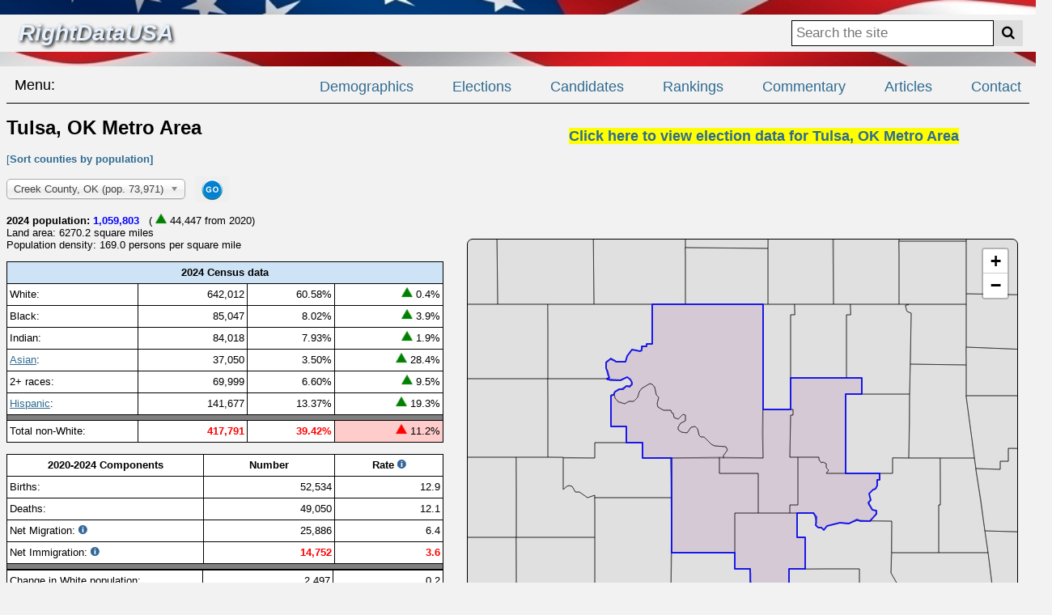

--- FILE ---
content_type: text/html;charset=ISO-8859-1
request_url: https://www.rightdatausa.com/demographics?m=46140
body_size: 65121
content:
<!DOCTYPE HTML>
<html lang="en">
<head>

<!-- Global site tag (gtag.js) - Google Analytics -->
<script async src="https://www.googletagmanager.com/gtag/js?id=G-C3968B1FYP"></script>
<script>
  window.dataLayer = window.dataLayer || [];
  function gtag(){dataLayer.push(arguments);}
  gtag('js', new Date());

  gtag('config', 'G-C3968B1FYP');
</script>

<meta charset="utf-8" />
<meta name="viewport" content="width=device-width, initial-scale=1">

<script src='https://api.mapbox.com/mapbox-gl-js/v1.3.2/mapbox-gl.js'></script>
<link href='https://api.mapbox.com/mapbox-gl-js/v1.3.2/mapbox-gl.css' rel='stylesheet' />
<link rel="stylesheet" href="https://unpkg.com/leaflet@1.4.0/dist/leaflet.css" integrity="sha512-puBpdR0798OZvTTbP4A8Ix/l+A4dHDD0DGqYW6RQ+9jxkRFclaxxQb/SJAWZfWAkuyeQUytO7+7N4QKrDh+drA==" crossorigin=""/>
<script src="https://unpkg.com/leaflet@1.4.0/dist/leaflet.js" integrity="sha512-QVftwZFqvtRNi0ZyCtsznlKSWOStnDORoefr1enyq5mVL4tmKB3S/EnC3rRJcxCPavG10IcrVGSmPh6Qw5lwrg==" crossorigin=""></script>

<script type="text/javascript" src="//code.jquery.com/jquery-1.10.2.js"></script>
<script type="text/javascript" src="//code.jquery.com/ui/1.11.2/jquery-ui.js"></script>

<script src="/js/demog3.js" type="text/javascript"></script>
<link href="https://fonts.googleapis.com/icon?family=Material+Icons" rel="stylesheet">

<script src="https://ajax.googleapis.com/ajax/libs/jquery/3.7.1/jquery.min.js"></script>
<link href="/ss_ros4bs.css" media="all" rel="stylesheet" type="text/css" /> 
<link href="/styles.css" media="all" rel="stylesheet" type="text/css" /> 
<link rel="stylesheet" href="https://cdnjs.cloudflare.com/ajax/libs/font-awesome/4.7.0/css/font-awesome.min.css">

<link rel="apple-touch-icon" sizes="180x180" href="/apple-touch-icon.png">
<link rel="icon" type="image/png" sizes="32x32" href="/favicon-32x32.png">
<link rel="icon" type="image/png" sizes="16x16" href="/favicon-16x16.png">
<link rel="manifest" href="/site.webmanifest">

<link href="/js/chosen.css" rel="stylesheet" />
<script src="/js/chosen.jquery.js"></script>
<script type="text/javascript">
 $(document).ready(function () {
  $(".s0").chosen();
  $(".s200").chosen({
     width: "250",
  });
  $(".s300").chosen({
     width: "300",
  });
});
</script>

<title>Demographics for Tulsa, OK Metro Area -- RightDataUSA.com</title>

<script>
function submitSearch() {
 document.forms['f2'].submit();   
}
</script>

<script>
$(document).ready(function(){
  $('#showRYears').click(function(){
    $(".ryr").show();
    $("#showRYears").hide();
  });
  $('#showHHYears').click(function(){
    $(".hhyr").show();
    $("#showHHYears").hide();
  });
});
</script>

</head>
<body onLoad="isLoaded();">

<!-- Google Tag Manager (noscript) -->
<noscript><iframe src="https://www.googletagmanager.com/ns.html?id=GTM-5X9LFMD"
height="0" width="0" style="display:none;visibility:hidden"></iframe></noscript>
<!-- End Google Tag Manager (noscript) -->

<script type="text/javascript" src="/scripts/wz_tooltip.js"></script>

    <div id="header1"></div>

    <div class="topnav">
        <div class="logo2">
            <a style="text-decoration: none; color: #e6f2ff;" href="/index.jsp">RightDataUSA</a>
        </div>
        <div class="search-container">
            <form name="f2" method="post" action="/search_results">
                <input type="text" name="p" placeholder="Search the site">
                <button type="submit" onClick="submitSearch();"><i class="fa fa-search"></i></button>
            </form>
        </div>
    </div>

    <div id="header2"></div>

    <header class="header">
        <nav class="navbar">
            <div class="nav-logo">Menu:</div>
            <ul class="nav-menu">
                <li class="nav-item">
                    <a href="/geography_finder" class="nav-link">Demographics</a>
                </li>
                <li class="nav-item">
                    <a href="/election_finder" class="nav-link">Elections</a>
                </li>
                <li class="nav-item">
                    <a href="/candidates" class="nav-link">Candidates</a>
                </li>
                <li class="nav-item">
                    <a href="/rankings" class="nav-link">Rankings</a>
                </li>
                <li class="nav-item">
                    <a href="/shownews?p=0" class="nav-link">Commentary</a>
                </li>
                <li class="nav-item">
                    <a href="/articles.jsp" class="nav-link">Articles</a>
                </li>
                <li class="nav-item">
                    <a href="mailto:contact@rightdatausa.com" class="nav-link">Contact</a>
                </li>
            </ul>
            <div class="hamburger">
                <span class="bar"></span>
                <span class="bar"></span>
                <span class="bar"></span>
            </div>
        </nav>
    </header>

<span class=hidden id="Tip1">Number per 1,000 population, annualized</span>
<span class=hidden id="Tip2">Estimate of the net change in population moving into or out of this area from within the U.S.</span>
<span class=hidden id="Tip3">Estimate of the net change in population moving into or out of this area from another country</span>
<span class=hidden id="Tip4">Estimated percentage of voting-age population which participated in this election</span>
<span class=hidden id="Tip5">Difference between the Republican vote % in this area and the Republican % in the U.S.</span>
<span class=hidden id="Tip6">Difference between the Republican vote % in this area and the Republican % in the state</span>
<div class=demogtop1>
<h1>Tulsa, OK Metro Area</h1><br><a href=/demographics?&m=46140&o=P>[<b>Sort counties by population]</b></a>
<p><form method=get action=/demographics name=fnav>
<input type=hidden name=s value=OK>
<select name=c class=s300>
<option value=OK037>Creek County, OK (pop. 73,971)
<option value=OK111>Okmulgee County, OK (pop. 37,084)
<option value=OK113>Osage County, OK (pop. 46,495)
<option value=OK117>Pawnee County, OK (pop. 16,111)
<option value=OK131>Rogers County, OK (pop. 101,371)
<option value=OK143>Tulsa County, OK (pop. 693,514)
<option value=OK145>Wagoner County, OK (pop. 91,257)
</select> &nbsp; <button style="border:0; cursor:pointer;" type=submit><img height=30 style="vertical-align:middle;" src=/images/go.png></button>
</form>
</div><div class=demogtop2>
<br><br><span style="background-color: yellow; font-size: 18px"><b><a href=/demographics?&m=46140&g=2>Click here to view election data for Tulsa, OK Metro Area</a></b></span>
</div><p>
<div style="clear:both;"></div>
<div class=demogtable>
<p><b>2024 population: <font color=blue>1,059,803</font></b> 
&nbsp; ( <img src=/images/trigreen.png align=bottom> 44,447 from 2020) 
<br>Land area: 6270.2 square miles
<br>Population density: 169.0 persons per square mile
<table class=tb cellpadding=3 cellspacing=0 width=95%>
<tr class=bgblue><td class=colm colspan=4 align=center><b>2024 Census data</b></td></tr>
<tr><td class=colm width=30%>White:</td><td class=colm width=25% align=right>642,012 </td><td class=colm width=20% align=right>60.58% </td><td class=colm width=25% align=right nowrap> <img src=/images/trigreen.png align=bottom> 0.4% </td></tr>
<tr><td class=colm>Black:</td><td class=colm align=right>85,047</td><td class=colm align=right>8.02% </td><td class=colm align=right nowrap> <img src=/images/trigreen.png align=bottom> 3.9% </td></tr>
<tr><td class=colm>Indian:</td><td class=colm align=right>84,018</td><td class=colm align=right>7.93% </td><td class=colm align=right nowrap> <img src=/images/trigreen.png align=bottom> 1.9% </td></tr>
<tr><td class=colm><a href=#asian><u>Asian</u></a>:</td><td class=colm align=right>37,050</td><td class=colm align=right>3.50% </td><td class=colm align=right nowrap> <img src=/images/trigreen.png align=bottom> 28.4% </td></tr>
<tr><td class=colm>2+ races:</td><td class=colm align=right>69,999</td><td class=colm align=right>6.60% </td><td class=colm align=right nowrap> <img src=/images/trigreen.png align=bottom> 9.5% </td></tr>
<tr><td class=colm><a href=#hispanic><u>Hispanic</u></a>:</td><td class=colm align=right>141,677</td><td class=colm align=right>13.37% </td><td class=colm align=right nowrap> <img src=/images/trigreen.png align=bottom> 19.3% </td></tr>
<tr bgcolor=gray><td class=colm colspan=4></td></tr>
<tr><td class=colm nowrap>Total non-White:</td><td class=colm align=right><font color=red><b>417,791</b></font></td><td class=colm align=right><font color=red><b>39.42%</b></font> </td><td class=colm bgcolor=#ffcccc align=right nowrap> <img src=/images/triredup.png align=bottom> 11.2% </td></tr>
</table><p>
<p><table class=tb cellpadding=3 cellspacing=0 width=95%>
<tr><th class=colm width=45%>2020-2024 Components</th><th class=colm width=30%>Number</th><th class=colm width=25%>Rate <img onmouseover="TagToTip('Tip1')" src=/images/helpicon.gif></th></tr>
<tr><td class=colm>Births:</td><td class=colm align=right>52,534 </td><td class=colm align=right>12.9 </td></tr>
<tr><td class=colm>Deaths:</td><td class=colm align=right>49,050</td><td class=colm align=right>12.1 </td></tr>
<tr><td class=colm>Net Migration: <img onmouseover="TagToTip('Tip2')" src=/images/helpicon.gif></td><td class=colm align=right>25,886</td><td class=colm align=right>6.4 </td></tr>
<tr><td class=colm>Net Immigration: <img onmouseover="TagToTip('Tip3')" src=/images/helpicon.gif></td><td class=colm align=right><font color=red><b>14,752</b></font></td><td class=colm align=right><font color=red><b>3.6 </b></font></td></tr>
<tr bgcolor=gray><td class=colm colspan=3></td></tr>
</table>
<table class=tb cellpadding=3 cellspacing=0 width=95%>
<tr><td class=colm nowrap width=45%>Change in White population:</td><td class=colm align=right width=30%>2,497 </td><td class=colm align=right>0.2 </td></tr>
<tr><td class=colm>Change in Non-White pop.:</td><td class=colm align=right>41,950 </td><td class=colm align=right>4.1 </td></tr>
</table>
</div><div class=demogmap><br><br><br>
<div id="mainmap" onResize="resizeMap();"></div>
<script type="text/javascript">
var params = {};
var qstr = window.location.href.replace(/[?&]+([^=&]+)=([^&]*)/gi, function(m,key,value) {
params[key] = value;
});

var metroFile='metro46140.json'
var viewFactor = '1';
var lat=0.0;
var lng=0.0;
</script>
</div>
<div id=edutable><table width=100%>
<thead><tr><td colspan=10><br><a name=race></a><h1>Race Breakdown with Components of Population Change</h1></td></tr></thead>
<tbody><tr id=showmore><td><span id=showRYears>[<b>Display all years</b>]</span></td></tr><tr><td width=215 valign=top>
<p><table class=tb cellpadding=3 cellspacing=0 width=193>
<tr><td class=colm>Year:</td></tr>
<tr><td class=colm nowrap>Total population:</td></tr>
<tr><td class=colm>White:</td></tr>
<tr><td class=colm>Black:</td></tr>
<tr><td class=colm>Indian:</td></tr>
<tr><td class=colm>Asian:</td></tr>
<tr><td class=colm nowrap>2+ races:</td></tr>
<tr><td class=colm>Hispanic:</td></tr>
<tr><td class=colm nowrap>Total non-White:</td></tr>
</table><p>
</td><td width=215 valign=top>
<p><table class=tb cellpadding=3 cellspacing=0 width=193>
<tr class=bgblue><td class=colm colspan=2 align=center><b>2020</b></td></tr>
<tr><td class=colm colspan=2 align=center><b><font color=blue>1,015,356</font></b></td></tr>
<tr><td class=colm align=right width=60%>639,515</td><td class=colm align=right>62.98% </td></tr>
<tr><td class=colm align=right>81,859</td><td class=colm align=right>8.06% </td></tr>
<tr><td class=colm align=right>82,439</td><td class=colm align=right>8.12% </td></tr>
<tr><td class=colm align=right>28,862</td><td class=colm align=right>2.84% </td></tr>
<tr><td class=colm align=right>63,930</td><td class=colm align=right>6.30% </td></tr>
<tr><td class=colm align=right>118,751</td><td class=colm align=right>11.70% </td></tr>
<tr><td class=colm align=right><font color=red><b>375,841</b></font></td><td class=colm align=right><font color=red><b>37.02%</b></font> </td></tr>
</table><p>
</td><td width=215 valign=top>
<p><table class=tb cellpadding=3 cellspacing=0 width=193>
<tr class=bgblue><td class=colm colspan=2 align=center><b>2010</b></td></tr>
<tr><td class=colm colspan=2 align=center><b><font color=blue>937,478</font></b></td></tr>
<tr><td class=colm align=right width=60%>635,628</td><td class=colm align=right>67.80% </td></tr>
<tr><td class=colm align=right>77,683</td><td class=colm align=right>8.29% </td></tr>
<tr><td class=colm align=right>74,729</td><td class=colm align=right>7.97% </td></tr>
<tr><td class=colm align=right>16,840</td><td class=colm align=right>1.80% </td></tr>
<tr><td class=colm align=right>53,343</td><td class=colm align=right>5.69% </td></tr>
<tr><td class=colm align=right>78,446</td><td class=colm align=right>8.37% </td></tr>
<tr><td class=colm align=right><font color=red><b>301,850</b></font></td><td class=colm align=right><font color=red><b>32.20%</b></font> </td></tr>
</table><p>
</td><td width=215 valign=top>
<p><table class=tb cellpadding=3 cellspacing=0 width=193>
<tr class=bgblue><td class=colm colspan=2 align=center><b>2000</b></td></tr>
<tr><td class=colm colspan=2 align=center><b><font color=blue>859,532</font></b></td></tr>
<tr><td class=colm align=right width=60%>634,465</td><td class=colm align=right>73.82% </td></tr>
<tr><td class=colm align=right>74,346</td><td class=colm align=right>8.65% </td></tr>
<tr><td class=colm align=right>61,616</td><td class=colm align=right>7.17% </td></tr>
<tr><td class=colm align=right>10,213</td><td class=colm align=right>1.19% </td></tr>
<tr><td class=colm align=right>38,684</td><td class=colm align=right>4.50% </td></tr>
<tr><td class=colm align=right>39,534</td><td class=colm align=right>4.60% </td></tr>
<tr><td class=colm align=right><font color=red><b>225,067</b></font></td><td class=colm align=right><font color=red><b>26.18%</b></font> </td></tr>
</table><p>
</td><td width=215 valign=top>
<div class="vanishe ryr"><p><table class=tb cellpadding=3 cellspacing=0 width=193>
<tr class=bgblue><td class=colm colspan=2 align=center><b>1990</b></td></tr>
<tr><td class=colm colspan=2 align=center><b><font color=blue>761,019</font></b></td></tr>
<tr><td class=colm align=right width=60%>623,951</td><td class=colm align=right>81.99% </td></tr>
<tr><td class=colm align=right>61,697</td><td class=colm align=right>8.11% </td></tr>
<tr><td class=colm align=right>53,454</td><td class=colm align=right>7.02% </td></tr>
<tr><td class=colm align=right>6,895</td><td class=colm align=right>0.91% </td></tr>
<tr><td class=colm colspan=2 align=center>n/a</td>
<tr><td class=colm align=right>15,022</td><td class=colm align=right>1.97% </td></tr>
<tr><td class=colm align=right><font color=red><b>137,068</b></font></td><td class=colm align=right><font color=red><b>18.01%</b></font> </td></tr>
</table><p></div>
</td><td width=215 valign=top>
<div class="vanishe ryr"><p><table class=tb cellpadding=3 cellspacing=0 width=193>
<tr class=bgblue><td class=colm colspan=2 align=center><b>1980</b></td></tr>
<tr><td class=colm colspan=2 align=center><b><font color=blue>711,652</font></b></td></tr>
<tr><td class=colm align=right width=60%>603,253</td><td class=colm align=right>84.77% </td></tr>
<tr><td class=colm align=right>55,925</td><td class=colm align=right>7.86% </td></tr>
<tr><td class=colm align=right>38,058</td><td class=colm align=right>5.35% </td></tr>
<tr><td class=colm align=right>3,714</td><td class=colm align=right>0.52% </td></tr>
<tr><td class=colm colspan=2 align=center>n/a</td>
<tr><td class=colm align=right>10,224</td><td class=colm align=right>1.44% </td></tr>
<tr><td class=colm align=right><font color=red><b>108,399</b></font></td><td class=colm align=right><font color=red><b>15.23%</b></font> </td></tr>
</table><p></div>
</td><td width=215 valign=top>
<div class="vanishe ryr"><p><table class=tb cellpadding=3 cellspacing=0 width=193>
<tr class=bgblue><td class=colm colspan=2 align=center><b>1970</b></td></tr>
<tr><td class=colm colspan=2 align=center><b><font color=blue>574,229</font></b></td></tr>
<tr><td class=colm align=right width=60%>498,550</td><td class=colm align=right>86.82% </td></tr>
<tr><td class=colm align=right>47,453</td><td class=colm align=right>8.26% </td></tr>
<tr><td class=colm align=right>20,575</td><td class=colm align=right>3.58% </td></tr>
<tr><td class=colm align=right>619</td><td class=colm align=right>0.11% </td></tr>
<tr><td class=colm colspan=2 align=center>n/a</td>
<tr><td class=colm align=right>6,418</td><td class=colm align=right>1.12% </td></tr>
<tr><td class=colm align=right><font color=red><b>75,679</b></font> </td><td class=colm align=right><font color=red><b>13.18%</b></font> </td></tr>
</table><p></div>
</td></tr><tr><td width=215 valign=top>
<table class=tb cellpadding=3 cellspacing=0 width=193>
<tr><td class=colm>Decade:</td></tr>
<tr><td class=colm>Components:</td></tr>
<tr><td class=colm>Births:</td></tr>
<tr><td class=colm>Deaths:</td></tr>
<tr><td class=colm nowrap>Net Migration: <img onmouseover="TagToTip('Tip2')" src=/images/helpicon.gif></td></tr>
<tr><td class=colm nowrap>Net Immigration: <img onmouseover="TagToTip('Tip3')" src=/images/helpicon.gif></td></tr>
<tr bgcolor=gray><td class=colm></td></tr>
<tr><td class=colm nowrap>Change in White population:</td></tr>
<tr><td class=colm nowrap>Change in Non-White pop.:</td></tr>
</table><p></td><td width=215 valign=top>
<table class=tb cellpadding=3 cellspacing=0 width=193>
<tr class=bgblue><td class=colm colspan=2 align=center><b>2010's</b></td></tr>
<tr><th class=colm width=60%>Number</th><th class=colm nowrap>Rate <span title="Number per 1,000 population, annualized"><img src=/images/helpicon.gif></span></th></tr>
<tr><td class=colm align=right>121,193 </td><td class=colm align=right>12.9 </td></tr>
<tr><td class=colm align=right>85,822</td><td class=colm align=right>9.2 </td></tr>
<tr><td class=colm align=right>11,795</td><td class=colm align=right>1.3 </td></tr>
<tr><td class=colm align=right><font color=red><b>14,415</b></font></td><td class=colm align=right><font color=red><b>1.5 </b></font></td></tr>
<tr bgcolor=gray><td class=colm colspan=3></td></tr>
<tr><td class=colm align=right>3,887 </td><td class=colm align=right>0.4 </td></tr>
<tr><td class=colm align=right>73,991 </td><td class=colm align=right>7.9 </td></tr>
</table>
</td><td width=215 valign=top>
<table class=tb cellpadding=3 cellspacing=0 width=193>
<tr class=bgblue><td class=colm colspan=2 align=center><b>2000's</b></td></tr>
<tr><th class=colm width=60%>Number</th><th class=colm nowrap>Rate <span title="Number per 1,000 population, annualized"><img src=/images/helpicon.gif></span></th></tr>
<tr><td class=colm align=right>123,481 </td><td class=colm align=right>14.4 </td></tr>
<tr><td class=colm align=right>76,011</td><td class=colm align=right>8.8 </td></tr>
<tr><td class=colm align=right>10,466</td><td class=colm align=right>1.2 </td></tr>
<tr><td class=colm align=right><font color=red><b>16,476</b></font></td><td class=colm align=right><font color=red><b>1.9 </b></font></td></tr>
<tr bgcolor=gray><td class=colm colspan=3></td></tr>
<tr><td class=colm align=right>1,163 </td><td class=colm align=right>0.1 </td></tr>
<tr><td class=colm align=right>76,783 </td><td class=colm align=right>8.9 </td></tr>
</table>
</td><td width=215 valign=top>
<table class=tb cellpadding=3 cellspacing=0 width=193>
<tr class=bgblue><td class=colm colspan=2 align=center><b>1990's</b></td></tr>
<tr><th class=colm width=60%>Number</th><th class=colm nowrap>Rate <span title="Number per 1,000 population, annualized"><img src=/images/helpicon.gif></span></th></tr>
<tr><td class=colm align=right>121,635 </td><td class=colm align=right>16.0 </td></tr>
<tr><td class=colm align=right>71,091</td><td class=colm align=right>9.3 </td></tr>
<tr><td class=colm align=right>28,289</td><td class=colm align=right>3.7 </td></tr>
<tr><td class=colm align=right><font color=red><b>7,702</b></font></td><td class=colm align=right><font color=red><b>1.0 </b></font></td></tr>
<tr bgcolor=gray><td class=colm colspan=3></td></tr>
<tr><td class=colm align=right>10,514 </td><td class=colm align=right>1.4 </td></tr>
<tr><td class=colm align=right>87,999 </td><td class=colm align=right>11.6 </td></tr>
</table>
</td><td width=215 valign=top>
<div class="vanishe ryr"><table class=tb cellpadding=3 cellspacing=0 width=193>
<tr class=bgblue><td class=colm colspan=2 align=center><b>1980's</b></td></tr>
<tr><th class=colm width=60%>Number</th><th class=colm nowrap>Rate <span title="Number per 1,000 population, annualized"><img src=/images/helpicon.gif></span></th></tr>
<tr><td class=colm align=right>125,055 </td><td class=colm align=right>17.6 </td></tr>
<tr><td class=colm align=right>62,014 </td><td class=colm align=right>8.7 </td></tr>
<tr><td class=colm align=right>-14,278 </td><td class=colm align=right>-2.0 </td></tr>
<tr><td class=colm align=center colspan=2>n/a</td></tr>
<tr bgcolor=gray><td class=colm colspan=3></td></tr>
<tr><td class=colm align=right>20,698 </td><td class=colm align=right>2.9 </td></tr>
<tr><td class=colm align=right>28,669 </td><td class=colm align=right>4.0 </td></tr>
</table></div>
</td><td width=215 valign=top>
<div class="vanishe ryr"><table class=tb cellpadding=3 cellspacing=0 width=193>
<tr class=bgblue><td class=colm colspan=2 align=center><b>1970's</b></td></tr>
<tr><th class=colm width=60%>Number</th><th class=colm nowrap>Rate <span title="Number per 1,000 population, annualized"><img src=/images/helpicon.gif></span></th></tr>
<tr><td class=colm align=right>n/a</td><td class=colm></td></tr>
<tr><td class=colm align=right>n/a</td><td class=colm></td></tr>
<tr><td class=colm align=right>86,499 </td><td class=colm align=right>15.1 </td></tr>
<tr><td class=colm align=center colspan=2>n/a</td></tr>
<tr bgcolor=gray><td class=colm colspan=3></td></tr>
<tr><td class=colm align=right>104,703 </td><td class=colm align=right>18.2 </td></tr>
<tr><td class=colm align=right>32,720 </td><td class=colm align=right>5.7 </td></tr>
</table></div>
</td></tr></tbody></table></div>
<p><div id=edutable><table width=100%>
<thead><tr><td colspan=10><a name=hh></a><h1>Age, Family & Household Data for Tulsa, OK Metro Area</h1></td></tr></thead>
<tbody><tr id=showmore><td><span id=showHHYears>[<b>Display all years</b>]</span></td></tr><tr><td width=215 valign=top>
<p><table class=tb cellpadding=3 cellspacing=0 width=193>
<tr><td class="colm stickee">Year:</td></tr><tr><td class="colm stickee">&nbsp;</td></tr>
<tr><td class="colm stickee" nowrap>Median Age:</td></tr>
<tr><td class="colm stickee" nowrap>Under 18:</td></tr>
<tr><td class="colm stickee" nowrap>Voting Age Population:</td></tr>
<tr><td class="colm stickee" nowrap>Over 65:</td></tr>
<tr bgcolor=gray><td class=colm></td></tr>
<tr><td class="colm stickee">Households:</td></tr>
<tr><td class="colm stickee" nowrap>Persons Per HH:</td></tr>
<tr bgcolor=gray><td class=colm></td></tr>
<tr><td class="colm stickee" nowrap>Families (%HH):</td></tr>
<tr><td class="colm stickee" nowrap>Married Couples (%Fams):</td></tr>
<tr><td class="colm stickee" nowrap>Single Mothers (%Fams):</td></tr>
<tr><td class="colm stickee" nowrap>Non-Family (%HH):</td></tr>
</table><p></td><td width=215 valign=top>
<p><table class=tb cellpadding=3 cellspacing=0 width=193>
<tr class=bgblue><th class=colm colspan=2>2022</th></tr>
<tr><th class=colm width=60%>Number</th><th class=colm>Percent</th></tr>
<tr><td class=colm width=25% align=right>37.4 </td><td class=colm></td></tr>
<tr><td class=colm align=right>247,225 </td><td class=colm align=right>23.3% </td></tr>
<tr><td class=colm align=right>812,578 </td><td class=colm align=right>76.7% </td></tr>
<tr><td class=colm align=right>161,142 </td><td class=colm align=right>15.2% </td></tr>
<tr bgcolor=gray><td class=colm colspan=2></td></tr>
<tr><td class=colm align=right>393,650 </td><td class=colm></td></tr>
<tr><td class=colm align=right>2.55 </td><td class=colm></td></tr>
<tr bgcolor=gray><td class=colm colspan=2></td></tr>
<tr><td class=colm align=right>256,005 </td><td class=colm align=right>65.0% </td></tr>
<tr><td class=colm align=right>189,553 </td><td class=colm align=right>74.0% </td></tr>
<tr><td class=colm align=right>25,060 </td><td class=colm align=right>9.8% </td></tr>
<tr><td class=colm align=right>137,645 </td><td class=colm align=right>35.0% </td></tr>
</table>
</td><td width=215 valign=top>
<p><table class=tb cellpadding=3 cellspacing=0 width=193>
<tr class=bgblue><th class=colm colspan=2>2010</th></tr>
<tr><th class=colm width=60%>Number</th><th class=colm>Percent</th></tr>
<tr><td class=colm width=25% align=right>36.6 </td><td class=colm></td></tr>
<tr><td class=colm align=right>239,400 </td><td class=colm align=right>25.5% </td></tr>
<tr><td class=colm align=right>698,078 </td><td class=colm align=right>74.5% </td></tr>
<tr><td class=colm align=right>120,414 </td><td class=colm align=right>12.8% </td></tr>
<tr bgcolor=gray><td class=colm colspan=2></td></tr>
<tr><td class=colm align=right>367,091 </td><td class=colm></td></tr>
<tr><td class=colm align=right>2.51 </td><td class=colm></td></tr>
<tr bgcolor=gray><td class=colm colspan=2></td></tr>
<tr><td class=colm align=right>246,290 </td><td class=colm align=right>67.1% </td></tr>
<tr><td class=colm align=right>181,502 </td><td class=colm align=right>73.7% </td></tr>
<tr><td class=colm align=right>26,780 </td><td class=colm align=right>10.9% </td></tr>
<tr><td class=colm align=right>120,801 </td><td class=colm align=right>32.9% </td></tr>
</table>
</td><td width=215 valign=top>
<div class="vanishe hhyr"><p><table class=tb cellpadding=3 cellspacing=0 width=193>
<tr class=bgblue><th class=colm colspan=2>2000</th></tr>
<tr><th class=colm width=60%>Number</th><th class=colm>Percent</th></tr>
<tr><td class=colm width=25% align=right>35.3 </td><td class=colm></td></tr>
<tr><td class=colm align=right>228,983 </td><td class=colm align=right>26.6% </td></tr>
<tr><td class=colm align=right>630,549 </td><td class=colm align=right>73.4% </td></tr>
<tr><td class=colm align=right>103,276 </td><td class=colm align=right>12.0% </td></tr>
<tr bgcolor=gray><td class=colm colspan=2></td></tr>
<tr><td class=colm align=right>337,439 </td><td class=colm></td></tr>
<tr><td class=colm align=right>2.50 </td><td class=colm></td></tr>
<tr bgcolor=gray><td class=colm colspan=2></td></tr>
<tr><td class=colm align=right>232,227 </td><td class=colm align=right>68.8% </td></tr>
<tr><td class=colm align=right>182,196 </td><td class=colm align=right>78.5% </td></tr>
<tr><td class=colm align=right>23,460 </td><td class=colm align=right>10.1% </td></tr>
<tr><td class=colm align=right>105,212 </td><td class=colm align=right>31.2% </td></tr>
</table></div>
</td><td width=215 valign=top>
<div class="vanishe hhyr"><p><table class=tb cellpadding=3 cellspacing=0 width=193>
<tr class=bgblue><th class=colm colspan=2>1990</th></tr>
<tr><th class=colm width=60%>Number</th><th class=colm>Percent</th></tr>
<tr><td class=colm width=25% align=right>33.1 </td><td class=colm></td></tr>
<tr><td class=colm align=right>204,136 </td><td class=colm align=right>26.8% </td></tr>
<tr><td class=colm align=right>556,883 </td><td class=colm align=right>73.2% </td></tr>
<tr><td class=colm align=right>90,712 </td><td class=colm align=right>11.9% </td></tr>
<tr bgcolor=gray><td class=colm colspan=2></td></tr>
<tr><td class=colm align=right>297,390 </td><td class=colm></td></tr>
<tr><td class=colm align=right>2.51 </td><td class=colm></td></tr>
<tr bgcolor=gray><td class=colm colspan=2></td></tr>
<tr><td class=colm align=right>210,265 </td><td class=colm align=right>70.7% </td></tr>
<tr><td class=colm align=right>173,167 </td><td class=colm align=right>82.4% </td></tr>
<tr><td class=colm align=right>18,331 </td><td class=colm align=right>8.7% </td></tr>
<tr><td class=colm align=right>87,125 </td><td class=colm align=right>29.3% </td></tr>
</table></div>
</td><td width=215 valign=top>
<div class="vanishe hhyr"><p><table class=tb cellpadding=3 cellspacing=0 width=193>
<tr class=bgblue><th class=colm colspan=2>1980</th></tr>
<tr><th class=colm width=60%>Number</th><th class=colm>Percent</th></tr>
<tr><td class=colm width=25% align=right>30.3 </td><td class=colm></td></tr>
<tr><td class=colm align=right>203,738 </td><td class=colm align=right>28.6% </td></tr>
<tr><td class=colm align=right>507,914 </td><td class=colm align=right>71.4% </td></tr>
<tr><td class=colm align=right>75,503 </td><td class=colm align=right>10.6% </td></tr>
<tr bgcolor=gray><td class=colm colspan=2></td></tr>
<tr><td class=colm align=right>265,923 </td><td class=colm></td></tr>
<tr><td class=colm align=right>2.63 </td><td class=colm></td></tr>
<tr bgcolor=gray><td class=colm colspan=2></td></tr>
<tr><td class=colm align=right>196,009 </td><td class=colm align=right>73.7% </td></tr>
<tr><td class=colm align=right>168,603 </td><td class=colm align=right>86.0% </td></tr>
<tr><td class=colm align=right>14,802 </td><td class=colm align=right>7.6% </td></tr>
<tr><td class=colm align=right>69,914 </td><td class=colm align=right>26.3% </td></tr>
</table></div>
</td></tr></tbody></table></div>
<a name=housing></a><h1>2022 Housing Data for Tulsa, OK Metro Area</h1><p>
<div id=edutable><table width=350 class=tb cellpadding=3 cellspacing=0><tr class=bgblue><th class=colm colspan=3>Housing Data</th></tr>
<tr><th class=colm>&nbsp;</th><th class=colm>Number</th><th class=colm>%</th></tr>
<tr><td class=colm>Housing Units</td><td class=colm width=25% align=right>438,892</td><td class=colm width=25%>&nbsp;</td></tr>
<tr><td class=colm>Median Value</td><td class=colm width=25% align=right>$188,269</td><td class=colm width=25%>&nbsp;</td></tr>
<tr bgcolor=gray><td class=colm colspan=3></td></tr>
<tr><td class=colm>Occupied</td><td class=colm width=25% align=right>393,650</td><td class=colm width=25% align=right>89.7%</td></tr>
<tr><td class=colm>Vacant</td><td class=colm width=25% align=right>45,242</td><td class=colm width=25% align=right>10.3%</td></tr>
<tr bgcolor=gray><td class=colm colspan=3></td></tr>
<tr><td class=colm>Owned</td><td class=colm width=25% align=right>257,753</td><td class=colm width=25% align=right>65.5%</td></tr>
<tr><td class=colm>Rented</td><td class=colm width=25% align=right>135,897</td><td class=colm width=25% align=right>34.5%</td></tr>
<tr><td class=colm>Median Rent</td><td class=colm width=25% align=right>$969</td><td class=colm width=25%>&nbsp;</td></tr>
<tr bgcolor=gray><td class=colm colspan=3></td></tr>
<tr><td class=colm>Single-Family Units</td><td class=colm width=25% align=right>322,925</td><td class=colm width=25% align=right>73.6%</td></tr>
<tr><td class=colm> &nbsp; &nbsp; Detached</td><td class=colm width=25% align=right>313,350</td><td class=colm width=25% align=right>71.4%</td></tr>
<tr><td class=colm> &nbsp; &nbsp; Attached</td><td class=colm width=25% align=right>9,575</td><td class=colm width=25% align=right>2.2%</td></tr>
<tr><td class=colm nowrap>Buldings with 5+ Units</td><td class=colm width=25% align=right>67,622</td><td class=colm width=25% align=right>15.4%</td></tr>
<tr><td class=colm>Mobile Homes</td><td class=colm width=25% align=right>27,610</td><td class=colm width=25% align=right>6.3%</td></tr>
</table></div>
<span style="text-align:left;"><a name=income></a><h1>2022 Income & Employment Data for Tulsa, OK Metro Area</h1></span>
<p><div class=masonry>
<div>
<table width=90% class=tb cellpadding=3 cellspacing=0><tr class=bgblue><th class=colm colspan=3>Household Income</th></tr><tr><th class=colm>Range</th><th class=colm>Number</th><th class=colm>%</th></tr>
<tr><td class=colm>Less than $10,000</td><td class=colm width=25% align=right>20,352</td><td class=colm width=25% align=right>5.2%</td></tr>
<tr><td class=colm>$10,000 to $14,999</td><td class=colm width=25% align=right>14,729</td><td class=colm width=25% align=right>3.7%</td></tr>
<tr><td class=colm>$15,000 to $19,999</td><td class=colm width=25% align=right>13,693</td><td class=colm width=25% align=right>3.5%</td></tr>
<tr><td class=colm>$20,000 to $24,999</td><td class=colm width=25% align=right>15,464</td><td class=colm width=25% align=right>3.9%</td></tr>
<tr><td class=colm>$25,000 to $29,999</td><td class=colm width=25% align=right>19,551</td><td class=colm width=25% align=right>5.0%</td></tr>
<tr><td class=colm>$30,000 to $34,999</td><td class=colm width=25% align=right>15,822</td><td class=colm width=25% align=right>4.0%</td></tr>
<tr><td class=colm>$35,000 to $39,999</td><td class=colm width=25% align=right>16,152</td><td class=colm width=25% align=right>4.1%</td></tr>
<tr><td class=colm>$40,000 to $44,999</td><td class=colm width=25% align=right>16,903</td><td class=colm width=25% align=right>4.3%</td></tr>
<tr><td class=colm>$45,000 to $49,999</td><td class=colm width=25% align=right>15,805</td><td class=colm width=25% align=right>4.0%</td></tr>
<tr><td class=colm>$50,000 to $59,999</td><td class=colm width=25% align=right>33,074</td><td class=colm width=25% align=right>8.4%</td></tr>
<tr><td class=colm>$60,000 to $74,999</td><td class=colm width=25% align=right>38,572</td><td class=colm width=25% align=right>9.8%</td></tr>
<tr><td class=colm>$75,000 to $99,999</td><td class=colm width=25% align=right>50,995</td><td class=colm width=25% align=right>13.0%</td></tr>
<tr><td class=colm>$100,000 to $124,999</td><td class=colm width=25% align=right>38,583</td><td class=colm width=25% align=right>9.8%</td></tr>
<tr><td class=colm>$125,000 to $149,999</td><td class=colm width=25% align=right>25,855</td><td class=colm width=25% align=right>6.6%</td></tr>
<tr><td class=colm>$150,000 to $199,999</td><td class=colm width=25% align=right>28,254</td><td class=colm width=25% align=right>7.2%</td></tr>
<tr><td class=colm>$200,000 or more</td><td class=colm width=25% align=right>29,846</td><td class=colm width=25% align=right>7.6%</td></tr>
<tr bgcolor=gray><td class=colm colspan=3></td></tr>
<tr><td class=colm nowrap>Median Household Income</td><td class=colm width=25% align=right>65,684</td><td class=colm width=25% align=right>&nbsp;</td></tr>
<tr><td class=colm>Per Capita Income</td><td class=colm width=25% align=right>36,730</td><td class=colm width=25% align=right>&nbsp;</td></tr>
<tr bgcolor=gray><td class=colm colspan=3></td></tr>
<tr class=bgblue><th class=colm colspan=3>Cost of Living Index &nbsp; (100 = average)</td></tr>
<tr><td class=colm nowrap>Compared to U.S.</td><td class=colm width=25% align=right>85</td><td class=colm>&nbsp;</td></tr>
</table>
</div>
<div>
<table width=90% class=tb cellpadding=3 cellspacing=0><tr class=bgblue><th class=colm colspan=3>Welfare Households</th></tr><tr><th class=colm>&nbsp;</th><th class=colm>Number</th><th class=colm>%</th></tr>
<tr><td class=colm>SSI</td><td class=colm width=25% align=right>19,412</td><td class=colm width=25% align=right>4.9%</td></tr>
<tr><td class=colm>Public Assistance</td><td class=colm width=25% align=right>10,965</td><td class=colm width=25% align=right>2.8%</td></tr>
<tr><td class=colm nowrap>Public Asst. or Food Stamps</td><td class=colm width=25% align=right>50,187</td><td class=colm width=25% align=right>12.7%</td></tr>
</table>
</div>
<div>
<table width=90% class=tb cellpadding=3 cellspacing=0><tr class=bgblue><th class=colm colspan=3>Labor Force, Ages 25-64</th></tr><tr><th class=colm>&nbsp;</th><th class=colm>Number</th><th class=colm>%</th></tr>
<tr><td class=colm>Employed</td><td class=colm width=25% align=right>401,716</td><td class=colm width=25% align=right>70.5%</td></tr>
<tr><td class=colm>Unemployed</td><td class=colm width=25% align=right>22,691</td><td class=colm width=25% align=right>4.0%</td></tr>
<tr><td class=colm>In Armed Forces</td><td class=colm width=25% align=right>953</td><td class=colm width=25% align=right>0.2%</td></tr>
<tr bgcolor=gray><td class=colm colspan=3></td></tr>
<tr><td class=colm>Total Labor Force</td><td class=colm width=25% align=right>425,360</td><td class=colm width=25% align=right>74.7%</td></tr>
<tr><td class=colm>Not in Labor Force</td><td class=colm width=25% align=right>144,300</td><td class=colm width=25% align=right>25.3%</td></tr>
<tr bgcolor=gray><td class=colm colspan=3></td></tr>
<tr><td class=colm nowrap>Real Unemployment Rate</td><td class=colm width=25% align=right>&nbsp;</td><td class=colm width=25% align=right>29.3%</td></tr>
</table>
</div>
<div>
<table width=90% class=tb cellpadding=3 cellspacing=0><tr class=bgblue><th class=colm colspan=4>Class of Worker</th></tr><tr><th class=colm>&nbsp;</th><th class=colm>Male</th><th class=colm>Female</th><th class=colm nowrap>% Male</th></tr>
<tr><td class=colm>Private Sector</td><td class=colm align=right>191,488</td><td class=colm align=right>147,380</td><td class=colm align=right>56.5%</td></tr>
<tr><td class=colm>Non-Profit</td><td class=colm align=right>12,909</td><td class=colm align=right>23,361</td><td class=colm align=right>35.6%</td></tr>
<tr><td class=colm>Self-Employed</td><td class=colm align=right>30,492</td><td class=colm align=right>17,992</td><td class=colm align=right>62.9%</td></tr>
<tr bgcolor=gray><td class=colm colspan=4></td></tr>
<tr><td class=colm>Local Government</td><td class=colm align=right>12,122</td><td class=colm align=right>15,961</td><td class=colm align=right>43.2%</td></tr>
<tr><td class=colm>State Government</td><td class=colm align=right>6,241</td><td class=colm align=right>12,267</td><td class=colm align=right>33.7%</td></tr>
<tr><td class=colm>Federal Government</td><td class=colm align=right>5,061</td><td class=colm align=right>4,946</td><td class=colm align=right>50.6%</td></tr>
<tr bgcolor=gray><td class=colm colspan=4></td></tr>
<tr><td class=colm>Total Private + Self</td><td class=colm align=right>221,980</td><td class=colm align=right>165,372</td><td class=colm align=right>57.3%</td></tr>
<tr><td class=colm nowrap>Total Non-Profit + Govt.</td><td class=colm align=right>36,333</td><td class=colm align=right>56,535<td class=colm align=right>39.1%</td></tr>
<tr><td class=colm>Total</td><td class=colm align=right>258,313</td><td class=colm align=right>221,907</td><td class=colm align=right>53.8%</td></tr>
<tr bgcolor=gray><td class=colm colspan=4></td></tr>
<tr><td class=colm>Pct. Govt.</td><td class=colm align=right>11.8%</td><td class=colm>&nbsp;</td><td class=colm>&nbsp;</td></tr>
<tr><td class=colm>Pct. Private + Self</td><td class=colm align=right>80.7%</td><td class=colm>&nbsp;</td><td class=colm>&nbsp;</td></tr>
</table>
</div>
<div>
<table width=90% class=tb cellpadding=3 cellspacing=0><tr class=bgblue><th class=colm colspan=3>Occupation</th></tr><tr><th class=colm>&nbsp;</th><th class=colm>Number</th><th class=colm>%</th></tr>
<tr><td class=colm nowrap>Management, Business, Science, Arts</td><td class=colm width=25% align=right>75,827</td><td class=colm width=25% align=right>15.8%</td></tr>
<tr><td class=colm>Sales and Office Occupations</td><td class=colm width=25% align=right>106,618</td><td class=colm width=25% align=right>22.2%</td></tr>
<tr><td class=colm>Professional, Technical</td><td class=colm width=25% align=right>106,263</td><td class=colm width=25% align=right>22.1%</td></tr>
<tr><td class=colm>Service Occupations</td><td class=colm width=25% align=right>77,131</td><td class=colm width=25% align=right>16.0%</td></tr>
<tr><td class=colm>Farming, Forestry, Fishing</td><td class=colm width=25% align=right>1,262</td><td class=colm width=25% align=right>0.3%</td></tr>
<tr><td class=colm>All others</td><td class=colm width=25% align=right>115,360</td><td class=colm width=25% align=right>24.0%</td></tr>
<tr bgcolor=gray><td class=colm colspan=3></td></tr>
<tr><td class=colm>White Collar</td><td class=colm>&nbsp;</td><td class=colm width=25% align=right>60.0%</td></tr>
</table>
</div>
<div>
<table width=90% class=tb cellpadding=3 cellspacing=0><tr class=bgblue><th class=colm colspan=3>Industry</th></tr><tr><th class=colm>&nbsp;</th><th class=colm>Number</th><th class=colm>%</th></tr>
<tr><td class=colm nowrap>Health care and social assistance</td><td class=colm width=25% align=right>64,537</td><td class=colm width=25% align=right>13.4%</td></tr>
<tr><td class=colm nowrap>Manufacturing</td><td class=colm width=25% align=right>55,977</td><td class=colm width=25% align=right>11.6%</td></tr>
<tr><td class=colm nowrap>Retail trade</td><td class=colm width=25% align=right>55,560</td><td class=colm width=25% align=right>11.5%</td></tr>
<tr><td class=colm nowrap>Educational services</td><td class=colm width=25% align=right>39,187</td><td class=colm width=25% align=right>8.1%</td></tr>
<tr><td class=colm nowrap>Construction</td><td class=colm width=25% align=right>35,337</td><td class=colm width=25% align=right>7.3%</td></tr>
<tr><td class=colm nowrap>Accommodation and food services</td><td class=colm width=25% align=right>32,113</td><td class=colm width=25% align=right>6.7%</td></tr>
<tr><td class=colm nowrap>Professional, scientific, technical</td><td class=colm width=25% align=right>27,968</td><td class=colm width=25% align=right>5.8%</td></tr>
<tr><td class=colm nowrap>Other services</td><td class=colm width=25% align=right>25,774</td><td class=colm width=25% align=right>5.4%</td></tr>
<tr><td class=colm nowrap>Transportation and warehousing</td><td class=colm width=25% align=right>25,401</td><td class=colm width=25% align=right>5.3%</td></tr>
<tr><td class=colm nowrap>Administrative, support, waste mgmt.</td><td class=colm width=25% align=right>20,274</td><td class=colm width=25% align=right>4.2%</td></tr>
<tr><td class=colm nowrap>Finance and insurance</td><td class=colm width=25% align=right>20,099</td><td class=colm width=25% align=right>4.2%</td></tr>
<tr><td class=colm nowrap>Public administration</td><td class=colm width=25% align=right>17,492</td><td class=colm width=25% align=right>3.6%</td></tr>
<tr><td class=colm nowrap>Wholesale trade</td><td class=colm width=25% align=right>12,777</td><td class=colm width=25% align=right>2.7%</td></tr>
<tr><td class=colm nowrap>Arts, entertainment, recreation</td><td class=colm width=25% align=right>11,628</td><td class=colm width=25% align=right>2.4%</td></tr>
<tr><td class=colm nowrap>Information</td><td class=colm width=25% align=right>9,186</td><td class=colm width=25% align=right>1.9%</td></tr>
<tr><td class=colm nowrap>Real estate and rental and leasing</td><td class=colm width=25% align=right>9,108</td><td class=colm width=25% align=right>1.9%</td></tr>
<tr><td class=colm nowrap>Mining, quarrying, oil/gas extraction</td><td class=colm width=25% align=right>7,773</td><td class=colm width=25% align=right>1.6%</td></tr>
<tr><td class=colm nowrap>Utilities</td><td class=colm width=25% align=right>6,955</td><td class=colm width=25% align=right>1.4%</td></tr>
<tr><td class=colm nowrap>Agriculture, forestry, fishing, hunting</td><td class=colm width=25% align=right>3,256</td><td class=colm width=25% align=right>0.7%</td></tr>
<tr><td class=colm nowrap>Management</td><td class=colm width=25% align=right>797</td><td class=colm width=25% align=right>0.2%</td></tr>
</table>
</div>
</div>
<span style="text-align:left; clear: both; margin-top:20px;"><a name=ancestry></a><h1>2022 Ancestry, Citizenship & Language Data for Tulsa, OK Metro Area</h1></span>
<p><div class=masonry2>
<div>
<a name=hispanic></a><table width=90% class=tb cellpadding=3 cellspacing=0><tr class=bgblue><th class=colm colspan=3>Hispanic Breakdown</th></tr><tr><th class=colm>Country</th><th class=colm>Number</th><th class=colm>%</th></tr>
<tr><td class=colm nowrap>Mexican</td><td class=colm width=25% align=right>83,179</td><td class=colm width=25% align=right>8.17%</td></tr>
<tr><td class=colm nowrap>Puerto Rican</td><td class=colm width=25% align=right>4,782</td><td class=colm width=25% align=right>0.47%</td></tr>
<tr><td class=colm nowrap>Cuban</td><td class=colm width=25% align=right>1,026</td><td class=colm width=25% align=right>0.10%</td></tr>
<tr><td class=colm nowrap>Dominican</td><td class=colm width=25% align=right>985</td><td class=colm width=25% align=right>0.10%</td></tr>
<tr bgcolor=gray><td class=colm colspan=3></td></tr>
<tr><td class=colm nowrap>Total Central American</td><td class=colm width=25% align=right>9,782</td><td class=colm width=25% align=right>0.96%</td></tr>
<tr><td class=colm nowrap>Costa Rican</td><td class=colm width=25% align=right>330</td><td class=colm width=25% align=right>0.03%</td></tr>
<tr><td class=colm nowrap>Guatemalan</td><td class=colm width=25% align=right>4,163</td><td class=colm width=25% align=right>0.41%</td></tr>
<tr><td class=colm nowrap>Honduran</td><td class=colm width=25% align=right>2,400</td><td class=colm width=25% align=right>0.24%</td></tr>
<tr><td class=colm nowrap>Nicaraguan</td><td class=colm width=25% align=right>415</td><td class=colm width=25% align=right>0.04%</td></tr>
<tr><td class=colm nowrap>Panamanian</td><td class=colm width=25% align=right>557</td><td class=colm width=25% align=right>0.05%</td></tr>
<tr><td class=colm nowrap>Salvadoran</td><td class=colm width=25% align=right>1,790</td><td class=colm width=25% align=right>0.18%</td></tr>
<tr><td class=colm nowrap>Other Central American</td><td class=colm width=25% align=right>127</td><td class=colm width=25% align=right>0.01%</td></tr>
<tr bgcolor=gray><td class=colm colspan=3></td></tr>
<tr><td class=colm nowrap>Total South American</td><td class=colm width=25% align=right>4,465</td><td class=colm width=25% align=right>0.44%</td></tr>
<tr><td class=colm nowrap>Argentinean</td><td class=colm width=25% align=right>260</td><td class=colm width=25% align=right>0.03%</td></tr>
<tr><td class=colm nowrap>Bolivian</td><td class=colm width=25% align=right>108</td><td class=colm width=25% align=right>0.01%</td></tr>
<tr><td class=colm nowrap>Chilean</td><td class=colm width=25% align=right>188</td><td class=colm width=25% align=right>0.02%</td></tr>
<tr><td class=colm nowrap>Colombian</td><td class=colm width=25% align=right>997</td><td class=colm width=25% align=right>0.10%</td></tr>
<tr><td class=colm nowrap>Ecuadorian</td><td class=colm width=25% align=right>335</td><td class=colm width=25% align=right>0.03%</td></tr>
<tr><td class=colm nowrap>Paraguayan</td><td class=colm width=25% align=right>9</td><td class=colm width=25% align=right>0.00%</td></tr>
<tr><td class=colm nowrap>Peruvian</td><td class=colm width=25% align=right>700</td><td class=colm width=25% align=right>0.07%</td></tr>
<tr><td class=colm nowrap>Uruguayan</td><td class=colm width=25% align=right>30</td><td class=colm width=25% align=right>0.00%</td></tr>
<tr><td class=colm nowrap>Venezuelan</td><td class=colm width=25% align=right>1,815</td><td class=colm width=25% align=right>0.18%</td></tr>
<tr><td class=colm nowrap>Other South American</td><td class=colm width=25% align=right>23</td><td class=colm width=25% align=right>0.00%</td></tr>
<tr bgcolor=gray><td class=colm colspan=3></td></tr>
<tr><td class=colm nowrap>Other Hispanic</td><td class=colm width=25% align=right>6,068</td><td class=colm width=25% align=right>0.60%</td></tr>
</table>
</div>
<div>
<a name=asian></a><table width=90% class=tb cellpadding=3 cellspacing=0><tr class=bgblue><th class=colm colspan=3>Asian Breakdown</th></tr><tr><th class=colm>Country</th><th class=colm>Number</th><th class=colm>%</th></tr>
<tr><td class=colm nowrap>Hmong</td><td class=colm width=25% align=right>5,685</td><td class=colm width=25% align=right>0.56%</td></tr>
<tr><td class=colm nowrap>Vietnamese</td><td class=colm width=25% align=right>4,648</td><td class=colm width=25% align=right>0.46%</td></tr>
<tr><td class=colm nowrap>Burmese</td><td class=colm width=25% align=right>4,604</td><td class=colm width=25% align=right>0.45%</td></tr>
<tr><td class=colm nowrap>Indian</td><td class=colm width=25% align=right>4,465</td><td class=colm width=25% align=right>0.44%</td></tr>
<tr><td class=colm nowrap>Chinese</td><td class=colm width=25% align=right>2,356</td><td class=colm width=25% align=right>0.23%</td></tr>
<tr><td class=colm nowrap>Filipino</td><td class=colm width=25% align=right>1,573</td><td class=colm width=25% align=right>0.15%</td></tr>
<tr><td class=colm nowrap>Korean</td><td class=colm width=25% align=right>1,083</td><td class=colm width=25% align=right>0.11%</td></tr>
<tr><td class=colm nowrap>Japanese</td><td class=colm width=25% align=right>480</td><td class=colm width=25% align=right>0.05%</td></tr>
<tr><td class=colm nowrap>Thai</td><td class=colm width=25% align=right>192</td><td class=colm width=25% align=right>0.02%</td></tr>
</table>
</div>
<div>
<table width=90% class=tb cellpadding=3 cellspacing=0><tr class=bgblue><th class=colm colspan=3>Language Spoken at Home</th></tr><tr><th class=colm>Language</th><th class=colm>Number</th><th class=colm>%</th></tr>
<tr><td class=colm nowrap>English</td><td class=colm width=25% align=right>841,502</td><td class=colm width=25% align=right>88.3%</td></tr>
<tr><td class=colm nowrap>Spanish</td><td class=colm width=25% align=right>75,858</td><td class=colm width=25% align=right>8.0%</td></tr>
<tr><td class=colm nowrap>Other Asian</td><td class=colm width=25% align=right>10,991</td><td class=colm width=25% align=right>1.2%</td></tr>
<tr><td class=colm nowrap>Other Indo-European</td><td class=colm width=25% align=right>4,952</td><td class=colm width=25% align=right>0.5%</td></tr>
<tr><td class=colm nowrap>Other</td><td class=colm width=25% align=right>4,439</td><td class=colm width=25% align=right>0.5%</td></tr>
<tr><td class=colm nowrap>Vietnamese</td><td class=colm width=25% align=right>3,663</td><td class=colm width=25% align=right>0.4%</td></tr>
<tr><td class=colm nowrap>German, other Germanic</td><td class=colm width=25% align=right>2,469</td><td class=colm width=25% align=right>0.3%</td></tr>
<tr><td class=colm nowrap>Arabic</td><td class=colm width=25% align=right>2,295</td><td class=colm width=25% align=right>0.2%</td></tr>
<tr><td class=colm nowrap>Russian, Polish, other Slavic</td><td class=colm width=25% align=right>1,859</td><td class=colm width=25% align=right>0.2%</td></tr>
</table>
</div>
<div>
<table width=90% class=tb cellpadding=3 cellspacing=0><tr class=bgblue><th class=colm colspan=3>Ancestry</th></tr><tr><th class=colm>Country</th><th class=colm>Number</th><th class=colm>%</th></tr>
<tr><td class=colm nowrap>German</td><td class=colm width=25% align=right>125,653</td><td class=colm width=25% align=right>12.3%</td></tr>
<tr><td class=colm nowrap>English</td><td class=colm width=25% align=right>110,689</td><td class=colm width=25% align=right>10.9%</td></tr>
<tr><td class=colm nowrap>Irish</td><td class=colm width=25% align=right>104,804</td><td class=colm width=25% align=right>10.3%</td></tr>
<tr><td class=colm nowrap>American</td><td class=colm width=25% align=right>58,830</td><td class=colm width=25% align=right>5.8%</td></tr>
<tr><td class=colm nowrap>Scottish</td><td class=colm width=25% align=right>20,706</td><td class=colm width=25% align=right>2.0%</td></tr>
<tr><td class=colm nowrap>European</td><td class=colm width=25% align=right>20,308</td><td class=colm width=25% align=right>2.0%</td></tr>
<tr><td class=colm nowrap>Italian</td><td class=colm width=25% align=right>19,821</td><td class=colm width=25% align=right>1.9%</td></tr>
<tr><td class=colm nowrap>French</td><td class=colm width=25% align=right>18,958</td><td class=colm width=25% align=right>1.9%</td></tr>
<tr><td class=colm nowrap>Scotch-Irish</td><td class=colm width=25% align=right>10,452</td><td class=colm width=25% align=right>1.0%</td></tr>
<tr><td class=colm nowrap>Dutch</td><td class=colm width=25% align=right>10,080</td><td class=colm width=25% align=right>1.0%</td></tr>
<tr><td class=colm nowrap>Polish</td><td class=colm width=25% align=right>9,394</td><td class=colm width=25% align=right>0.9%</td></tr>
<tr><td class=colm nowrap>Norwegian</td><td class=colm width=25% align=right>7,036</td><td class=colm width=25% align=right>0.7%</td></tr>
<tr><td class=colm nowrap>Swedish</td><td class=colm width=25% align=right>6,872</td><td class=colm width=25% align=right>0.7%</td></tr>
<tr><td class=colm nowrap>British</td><td class=colm width=25% align=right>6,375</td><td class=colm width=25% align=right>0.6%</td></tr>
<tr><td class=colm nowrap>Welsh</td><td class=colm width=25% align=right>5,528</td><td class=colm width=25% align=right>0.5%</td></tr>
</table>
</div>
<div>
<table width=90% class=tb cellpadding=3 cellspacing=0><tr class=bgblue><th class=colm colspan=3>Citizenship & Nativity</th></tr><tr><th class=colm>&nbsp;</th><th class=colm>Number</th><th class=colm>%</th></tr>
<tr><td class=colm>U.S. citizen</td><td class=colm width=25% align=right>975,353</td><td class=colm width=25% align=right>95.8%</td></tr>
<tr><td class=colm nowrap>Not a citizen</td><td class=colm width=25% align=right>42,371</td><td class=colm width=25% align=right>4.2%</td></tr>
<tr bgcolor=gray><td class=colm colspan=3></td></tr>
<tr><td class=colm>Native</td><td class=colm width=25% align=right>948,518</td><td class=colm width=25% align=right>93.2%</td></tr>
<tr><td class=colm>Foreign-born</td><td class=colm width=25% align=right>69,206</td><td class=colm width=25% align=right>6.8%</td></tr>
</table>
</div>
</div>
<div style="padding: 5px 0px 20px 0px; float:left; clear:left;"><br><a name=education></a><h1>2022 Educational Attainment Data for Tulsa, OK Metro Area</h1></div>
<div id=realedutable>
<table width=850 class=tb cellpadding=3 cellspacing=0>
<thead>
<tr class=bgblue><th class=colm colspan=12>Educational Attainment, Population 25 Years and Older</th></tr>
<tr><th class=colm width=15% colspan=2 nowrap>&lt; 9 Years</th><th class=colm width=15% colspan=2 nowrap>9-12 Years</th><th class=colm width=15% colspan=2 nowrap>H.S. Grad or GED</th><th class=colm width=15% colspan=2 nowrap>Some College</th><th class=colm width=15% colspan=2 nowrap>Bach. Degree</th><th class=colm width=15% colspan=2 nowrap>Grad Degree</th></tr>
</thead>
<tbody>
<tr><td class=colm align=right>23,404 </td><td class=colm align=right>3.4%</td><td class=colm align=right>43,579 </td><td class=colm align=right>6.4%</td><td class=colm align=right>195,347 </td><td class=colm align=right>28.8%</td><td class=colm align=right>217,997 </td><td class=colm align=right>32.1%</td><td class=colm align=right>131,694 </td><td class=colm align=right>19.4%</td><td class=colm align=right>66,665 </td><td class=colm align=right>9.8%</td></tr>
<tr><td class=colm colspan=12> &nbsp; <b>Average years of education:</b> 13.4</td></tr>
</tbody></table></div>
<div id=edupivot>
<table class=tb width=100% cellpadding=3 cellspacing=0>
<tr class=bgblue><th class=colm colspan=3>Population 25 Years and Older</th></tr>
<tr><th class=colm>&lt; 9 Years</th>
    <td class=colm align=right>23,404 </td><td class=colm align=right>3.4%</td></tr>
<tr><th class=colm>9-12 Years</th>
    <td class=colm align=right>43,579 </td><td class=colm align=right>6.4%</td></tr>
<tr><th class=colm>H.S. Grad or GED</th>
    <td class=colm align=right>195,347 </td><td class=colm align=right>28.8%</td></tr>
<tr><th class=colm>Some College</th>
    <td class=colm align=right>217,997 </td><td class=colm align=right>32.1%</td></tr>
<tr><th class=colm>Bach. Degree</th>
    <td class=colm align=right>131,694 </td><td class=colm align=right>19.4%</td></tr>
<tr><th class=colm>Grad Degree</th>
    <td class=colm align=right>66,665 </td><td class=colm align=right>9.8%</td></tr>
<tr><td class=colm colspan=3 align=center><b>Average years of education:</b> 13.4</td></tr>
</table></div>
<br><div style="float:left; clear:left;"><small>Source for the above data: <i>U.S. Census Bureau / American Community Survey (5 year-estimates)</i></small><br><br></div>
<div style="padding: 5px 0px 20px 0px; float:left; clear:left;"><br><a name=labfrc></a><h1>Historical Labor Force Data for Tulsa, OK Metro Area</h1></div>
<div class=histlab>
<table width=100% class=tb cellpadding=3 cellspacing=0><tr class=bgblue><th class=colm colspan=6>Labor Force Data from the Bureau of Labor Statistics</th></tr>
<tr><th class=colm width=12%>Year</th><th class=colm width=20%>Labor<br>Force</th><th class=colm width=20%>Employed</th><th class=colm width=18%>Unemployed</th><th class=colm width=15%>Unemp.<br>Rate</th><th class=colm width=15%>State<br>Avg.</th></tr>
<tr>
<td class=colm align=center>1990</td>
<td class=colm align=center>788,320</td>
<td class=colm align=center>752,480</td>
<td class=colm align=center>35,840</td>
<td class=colm align=center>4.5%</td>
<td class=colm></td>
</tr>
<tr>
<td class=colm align=center>1991</td>
<td class=colm align=center>791,128</td>
<td class=colm align=center>747,854</td>
<td class=colm align=center>43,274</td>
<td class=colm align=center>5.5%</td>
<td class=colm></td>
</tr>
<tr>
<td class=colm align=center>1992</td>
<td class=colm align=center>795,464</td>
<td class=colm align=center>749,870</td>
<td class=colm align=center>45,594</td>
<td class=colm align=center>5.7%</td>
<td class=colm></td>
</tr>
<tr>
<td class=colm align=center>1993</td>
<td class=colm align=center>798,774</td>
<td class=colm align=center>750,564</td>
<td class=colm align=center>48,210</td>
<td class=colm align=center>6.0%</td>
<td class=colm></td>
</tr>
<tr>
<td class=colm align=center>1994</td>
<td class=colm align=center>810,902</td>
<td class=colm align=center>765,822</td>
<td class=colm align=center>45,080</td>
<td class=colm align=center>5.6%</td>
<td class=colm></td>
</tr>
<tr>
<td class=colm align=center>1995</td>
<td class=colm align=center>808,034</td>
<td class=colm align=center>773,922</td>
<td class=colm align=center>34,112</td>
<td class=colm align=center>4.2%</td>
<td class=colm></td>
</tr>
<tr>
<td class=colm align=center>1996</td>
<td class=colm align=center>824,782</td>
<td class=colm align=center>795,804</td>
<td class=colm align=center>28,978</td>
<td class=colm align=center>3.5%</td>
<td class=colm></td>
</tr>
<tr>
<td class=colm align=center>1997</td>
<td class=colm align=center>848,670</td>
<td class=colm align=center>818,752</td>
<td class=colm align=center>29,918</td>
<td class=colm align=center>3.5%</td>
<td class=colm></td>
</tr>
<tr>
<td class=colm align=center>1998</td>
<td class=colm align=center>872,898</td>
<td class=colm align=center>843,790</td>
<td class=colm align=center>29,108</td>
<td class=colm align=center>3.3%</td>
<td class=colm></td>
</tr>
<tr>
<td class=colm align=center>1999</td>
<td class=colm align=center>884,684</td>
<td class=colm align=center>854,474</td>
<td class=colm align=center>30,210</td>
<td class=colm align=center>3.4%</td>
<td class=colm></td>
<tr bgcolor=gray><td class=colm colspan=6></td></tr>
</tr>
<tr>
<td class=colm align=center>2000</td>
<td class=colm align=center>877,740</td>
<td class=colm align=center>852,854</td>
<td class=colm align=center>24,886</td>
<td class=colm align=center>2.8%</td>
<td class=colm></td>
</tr>
<tr>
<td class=colm align=center>2001</td>
<td class=colm align=center>884,672</td>
<td class=colm align=center>855,036</td>
<td class=colm align=center>29,636</td>
<td class=colm align=center>3.3%</td>
<td class=colm></td>
</tr>
<tr>
<td class=colm align=center>2002</td>
<td class=colm align=center>892,564</td>
<td class=colm align=center>849,846</td>
<td class=colm align=center>42,718</td>
<td class=colm align=center>4.8%</td>
<td class=colm></td>
</tr>
<tr>
<td class=colm align=center>2003</td>
<td class=colm align=center>881,220</td>
<td class=colm align=center>829,744</td>
<td class=colm align=center>51,476</td>
<td class=colm align=center>5.8%</td>
<td class=colm></td>
</tr>
<tr>
<td class=colm align=center>2004</td>
<td class=colm align=center>876,476</td>
<td class=colm align=center>834,214</td>
<td class=colm align=center>42,262</td>
<td class=colm align=center>4.8%</td>
<td class=colm></td>
</tr>
<tr>
<td class=colm align=center>2005</td>
<td class=colm align=center>888,776</td>
<td class=colm align=center>851,178</td>
<td class=colm align=center>37,598</td>
<td class=colm align=center>4.2%</td>
<td class=colm></td>
</tr>
<tr>
<td class=colm align=center>2006</td>
<td class=colm align=center>885,914</td>
<td class=colm align=center>852,434</td>
<td class=colm align=center>33,480</td>
<td class=colm align=center>3.8%</td>
<td class=colm></td>
</tr>
<tr>
<td class=colm align=center>2007</td>
<td class=colm align=center>875,744</td>
<td class=colm align=center>842,056</td>
<td class=colm align=center>33,688</td>
<td class=colm align=center>3.8%</td>
<td class=colm></td>
</tr>
<tr>
<td class=colm align=center>2008</td>
<td class=colm align=center>880,768</td>
<td class=colm align=center>849,222</td>
<td class=colm align=center>31,546</td>
<td class=colm align=center>3.6%</td>
<td class=colm></td>
</tr>
<tr>
<td class=colm align=center>2009</td>
<td class=colm align=center>885,468</td>
<td class=colm align=center>823,168</td>
<td class=colm align=center>62,300</td>
<td class=colm align=center>7.0%</td>
<td class=colm></td>
<tr bgcolor=gray><td class=colm colspan=6></td></tr>
</tr>
<tr>
<td class=colm align=center>2010</td>
<td class=colm align=center>924,330</td>
<td class=colm align=center>859,800</td>
<td class=colm align=center>64,530</td>
<td class=colm align=center>7.0%</td>
<td class=colm></td>
</tr>
<tr>
<td class=colm align=center>2011</td>
<td class=colm align=center>914,742</td>
<td class=colm align=center>860,508</td>
<td class=colm align=center>54,234</td>
<td class=colm align=center>5.9%</td>
<td class=colm></td>
</tr>
<tr>
<td class=colm align=center>2012</td>
<td class=colm align=center>929,036</td>
<td class=colm align=center>880,882</td>
<td class=colm align=center>48,154</td>
<td class=colm align=center>5.2%</td>
<td class=colm></td>
</tr>
<tr>
<td class=colm align=center>2013</td>
<td class=colm align=center>932,256</td>
<td class=colm align=center>884,378</td>
<td class=colm align=center>47,878</td>
<td class=colm align=center>5.1%</td>
<td class=colm></td>
</tr>
<tr>
<td class=colm align=center>2014</td>
<td class=colm align=center>931,724</td>
<td class=colm align=center>891,514</td>
<td class=colm align=center>40,210</td>
<td class=colm align=center>4.3%</td>
<td class=colm></td>
</tr>
<tr>
<td class=colm align=center>2015</td>
<td class=colm align=center>949,224</td>
<td class=colm align=center>908,614</td>
<td class=colm align=center>40,610</td>
<td class=colm align=center>4.3%</td>
<td class=colm></td>
</tr>
<tr>
<td class=colm align=center>2016</td>
<td class=colm align=center>950,794</td>
<td class=colm align=center>905,404</td>
<td class=colm align=center>45,390</td>
<td class=colm align=center>4.8%</td>
<td class=colm></td>
</tr>
<tr>
<td class=colm align=center>2017</td>
<td class=colm align=center>952,686</td>
<td class=colm align=center>912,458</td>
<td class=colm align=center>40,228</td>
<td class=colm align=center>4.2%</td>
<td class=colm></td>
</tr>
<tr>
<td class=colm align=center>2018</td>
<td class=colm align=center>959,142</td>
<td class=colm align=center>927,144</td>
<td class=colm align=center>31,998</td>
<td class=colm align=center>3.3%</td>
<td class=colm></td>
</tr>
<tr>
<td class=colm align=center>2019</td>
<td class=colm align=center>967,166</td>
<td class=colm align=center>937,208</td>
<td class=colm align=center>29,958</td>
<td class=colm align=center>3.1%</td>
<td class=colm></td>
<tr bgcolor=gray><td class=colm colspan=6></td></tr>
</tr>
<tr>
<td class=colm align=center>2020</td>
<td class=colm align=center>963,676</td>
<td class=colm align=center>901,562</td>
<td class=colm align=center>62,114</td>
<td class=colm align=center>6.4%</td>
<td class=colm></td>
</tr>
<tr>
<td class=colm align=center>2021</td>
<td class=colm align=center>965,474</td>
<td class=colm align=center>925,024</td>
<td class=colm align=center>40,450</td>
<td class=colm align=center>4.2%</td>
<td class=colm></td>
</tr>
<tr>
<td class=colm align=center>2022</td>
<td class=colm align=center>973,574</td>
<td class=colm align=center>943,250</td>
<td class=colm align=center>30,324</td>
<td class=colm align=center>3.1%</td>
<td class=colm></td>
</tr>
<tr>
<td class=colm align=center>2023</td>
<td class=colm align=center>1,016,478</td>
<td class=colm align=center>983,480</td>
<td class=colm align=center>32,998</td>
<td class=colm align=center>3.2%</td>
<td class=colm></td>
</tr>
<tr>
<td class=colm align=center>2024</td>
<td class=colm align=center>1,050,700</td>
<td class=colm align=center>1,016,006</td>
<td class=colm align=center>34,694</td>
<td class=colm align=center>3.3%</td>
<td class=colm></td>
</tr>
</table></div>
<div style="float:left; clear:left;"><small>Link: <a target=_blank href=https://www.shadowstats.com/article/c810x.pdf><b>Information about the TRUE unemployment rate</b></a> from <i>shadowstats.com</i></small><br><br></div>
<p>
<div id="footer2"></div>

<!-- Cloudflare Web Analytics -->
<script defer src='https://static.cloudflareinsights.com/beacon.min.js' data-cf-beacon='{"token": "399a93a48d8142799d4f1253d80f1c6d"}'>
</script>
<!-- End Cloudflare Web Analytics -->

</body>

<footer>
<script src="/main.js"></script>
</html>


--- FILE ---
content_type: text/css
request_url: https://www.rightdatausa.com/ss_ros4bs.css
body_size: 13143
content:
html {
	height: 100%;
	min-height: 100%;
	width: 100%;
}

* {
	box-sizing: border-box;
}

body {
	font: normal 10pt Arial, Tahoma, Sans-Serif;
	background-color: #f2f2f2;
	overflow-x: hidden;
}

.rimg {
	width: 100%;
	max-width: 50%;
	height: auto;	
	border: 1px solid black;
}

.thumbnail {
	width: 100%;
	max-width: 25%;
	height: auto;	
	border: 1px solid black;
	margin-top: 5px;
}

.obutton {
	height: 35px;
	width: max-content;
	padding: 8px 10px;
	margin: 10px;

	font-weight: bold;
	font-size: 16px;

	border-radius: 50px;
	background: #005ce6;
	text-decoration: none;
	color: #fff;
	line-height: 22px;
	
	break-inside: avoid;
	display: inline-block;
}

.pcred {
	color: gray;
	font-style: italic;
	font-size: 12px;
}

.p1 {
	margin-bottom: 3px;
}

ul {
	margin-bottom: 3px;
}

.newstable {
	width: 100%;
}

#commentable {
	float: none;
	clear: both;
	width: 50%;
	margin-left: auto;
	margin-right: auto;
}

#commentable80 {
	float: none;
	clear: both;
	width: 85%;
	margin-left: auto;
	margin-right: auto;
}

.topnav {
	overflow: hidden;
}

.topnav .search-container {
	float: right;
}

.topnav input[type=text] {
	padding: 5px;
	margin-top: 15px;
	font-size: 17px;
	border: 1px solid;
	width: 250px;
}

.topnav .search-container button {
	float: right;
	padding: 6px 10px;
	margin-top: 15px;
	margin-right: 8px;
	background: #ddd;
	font-size: 17px;
	border: none;
	cursor: pointer;
}

.table-container {
	margin-left: auto;
	margin-right: auto;
}

.logo2 {
	float: left;
	width: 40%;
	padding: 15px;
	font-size: 28px;
	font-style: italic;
	font-weight: bold;
	text-shadow: 2px 2px 4px #000000;
}

.demog {
	float: left;
	width: 33%;
	padding: 10px;
	font-size: 20px;
	text-align: center;
}

.elecres {
	float: left;
	width: 34%;
	padding: 10px;
	font-size: 20px;
	text-align: center;
}

.candidates {
	float: right;
	width: 33%;
	padding: 15px;
	font-size: 20px;
	text-align: center;
	margin-bottom: 25px;
}

.candimg {
	margin-top: 3px; 
	max-width: 66%;
}

.mainnews2 {
	margin: auto;
	width: 80%;
	padding: 30px;
	clear: both;
	background-color: #fff;
	border: 1px solid black;
}

.elecnotes {
	float: none;
	clear: both;
	display: block;
	margin-left: auto;
	margin-right: auto;
}

.news {
	font-size: 16px;
}

.headline {
	font-size: 20px;
}

.dflabel {
	font-weight: bold;
	white-space: nowrap;
	visibility: inherit;
}

#electable {
	float: none;
	clear: both;

	display: block;
	max-width: -moz-fit-content;
	max-width: fit-content;
	margin-left: auto;
	margin-right: auto;
	overflow-x: auto;
}

#edutable {
	float: none;
	clear: both;
	display: block;
	overflow-x: auto;
}

#edupivot, #showmore {
	display: none;
}

#realedutable {
	float: none;
	clear: both;
	display: block;
	overflow-x: auto;
}

.stickee {
	position: -webkit-sticky;
	position: sticky;
	width: 200px;
	left: 0;
	z-index: 9;
	background: #fff;
}

.colormap {
	float: right;
	text-align: center;
	margin-left: -80px; 
	margin-right: -95px;
	padding-bottom: 30px;
}

.colmapwrap {
	width: 90%;
	background: #fff;
	padding: 25px;
	margin: auto;
}

.upblue {
	float: right;
	padding: 40px 100px 25px 90px;	
}

.downred {
	float: right;
	clear: right;
	padding: 40px 100px 25px 90px;	
}

.dataform {
	float: left;
	width: 35%;
}

.elecmap {
	float: left;
	width: 65%;
	text-align: center;
}

#mainmap {
	width: 98%; 
	min-width: 325px; 
	height: 400px; 
	border: 1px solid black;
	border-radius: 7px;
}

.biotable {
	width: 75%;
}

.demogtable {
	float: left;
	width: 45%;
}

.demogtop1 {
	float: left;
	width: 55%;
}
.demogtop2 {
	float: left;
	width: 45%;
}

.primtable {
	float: left;
	width: 50%;
	margin: auto;
}

.demogmap {
	float: left;
	width: 55%;
}

#page2prespivot, #page3pivot, #housepivot, #financepivot {
	display: none;
}


.dtable {	
	float: left;
	width: 33%;
	padding: 15px 10px 0px 10px;
}

.reltable {
	float: left;
	width: 40%;
	padding-top: 15px;
}

.votreg {
	width: 85%;
}

.trends {
	width: 50%;
}

.histlab {
	width: 50%;
}

#gfsvg {
	overflow-x: auto;
}

.masonry {
	columns: 3 325px; 
}

.masonry2 {
	columns: 3 325px; 
}

.masonry > div {
	display: inline-block;
	width: 100%;
	break-inside: avoid;
	margin-bottom: 15px;
	padding-left: 10px;
}


.masonry2 > div {
	display: flex;
	width: 100%;
	break-inside: avoid;
	margin-bottom: 15px;
	padding-left: 10px;
}


.ctr {
	text-align: center;
}

.logo {
	margin-top: 22px;
	font-size: 24px;
}

#header1 {
	background-image: url("/images/flag1b.jpg");
	background-size: cover;
	height: 18px;  
	margin: -8px -28px -8px -30px;
	overflow: hidden;
}

#header2 {
	background-image: url("/images/flag1c.jpg");
	background-size: cover;
	height: 18px;  
	margin: -8px -28px -8px -30px;
	overflow: hidden;
}

#footer2 {
	background-image: url("/images/flag1b.jpg");
	background-size: cover;
	height: 30px;  
	margin: 12px -28px -8px -8px;
	overflow: hidden;
	clear: left;
}

#divider {
	background-image: url("/images/flag1b.jpg");
	height: 5px;  
	margin: auto;
}

.srchbox {
	width: 300px;
	min-width: 250px !important;
}

.sitedesc {
	font: normal 20px Arial, Tahoma, Verdana, Helvetica, Sans-Serif;
	text-align: center;
}

.atitle {
	font: normal 16px Arial, Tahoma, Verdana, Helvetica, Sans-Serif;
	font-weight: bold;
	text-align: center;
}

.srchlabel {
	font: normal 16px Arial, Tahoma, Verdana, Helvetica, Sans-Serif;
}

.bigsearch {
	size: 20;
	font: normal 14px Arial, Tahoma, Verdana, Helvetica, Sans-Serif;
	width: 300px;
}

:target {
	background-color: yellow;
}

.srch {
	display: flex;
	align-items: center;
	height: 70px;
	justify-content: center;
}

.bgblue {
	background-color: #cee3f6;
}

.bold {
	font-weight: bold;
}

.hidden {
	display: none;
}

#pickdate {
	float: right;
	margin: 18px 10px;
	background-color: white;
	padding: 8px 15px 8px 15px;

	-moz-border-radius: 7px;
	-webkit-border-radius: 7px;
	border-radius: 7px;
}

.rep {
  background-color: #81bef7;  
}

.dem {
  background-color: #f78181;
}

.ind {
  background-color: #8af79f;
}

h1 {
  font-family: Tahoma, Verdana, Arial, sans-serif;
  font-weight: bold;
  font-size: 24px;
  margin-bottom: 2px;
}

h2 {
  font-weight: normal;
  font-size: 24px;
  margin-top: 5px;
  margin-bottom: -10px;
}

h3 {
  margin-top: 10px;
  margin-bottom: -15px;
}

img { border: none; }

.nodec { 
	color: black;  !important
	text-decoration: none; 
}

a, a:active
{
	color: #2F6B91;
	text-decoration: none;
}

a:hover
{
  text-decoration: underline;
}

.tb {
	background-color: #ffffff;
	border-width: 0px 0px 1px 1px;
	border-style: solid;
	border-color: #000;
	line-height: 20px;
}

.col0 {

	border-width: 0px 1px 0px 0px;
	border-style: solid;
	border-color: #000; 
}

.colm {

	border-width: 1px 1px 0px 0px;
	border-style: solid;
	border-color: #000; 
}

.colp {

	border-width: 1px 1px 0px 0px;
	border-style: solid;
	border-color: #000; 
	padding: 3px;
}

.ccol {

	border-width: 1px 1px 0px 0px;
	border-style: solid;
	border-color: #000; 
	text-align: center;
}

.ccoll {

	border-width: 1px 1px 0px 2px;
	border-style: solid;
	border-color: #000; 
	text-align: center;
}

.ccolr {

	border-width: 1px 3px 0px 0px;
	border-style: solid;
	border-color: #000; 
	text-align: center;
}

.ccol2 {

	border-width: 1px 1px 0px 0px;
	border-style: solid;
	border-color: #000; 
	text-align: center;
	background-color: #d8d8d8;
}

.ctr {
	width: 1024px;       
	display: inline-block;
	text-align: center;
}

.mainnews2 hr {
	width: 40%;
}

.log {
	font-family: Courier New, Courier, monospace;
	font-size: 15px;
	font-weight: normal;
}

.rtext {text-align: center; height:23px; border-radius:5px; border:none; border:solid 1px #ccc; font: normal 10pt Trebuchet MS,Arial,sans-serif;}

.labelcol {
	width: 45%;
	float: left;
	margin-top: 12px;
}
.fieldcol {
	width: 55%;
	float: left;
	margin-top: 12px;
}
.rankrow::after {
	content: "";
	display: table;
	clear: both;	
}

.ranktable {
	width: 85%;
}

.rankhelp {
	font-weight: bold;
	color: blue;
}

.votedump {
	column-count: 4;
	padding: 5px;
}

.rankdump {
	column-count: 3;
	padding: 5px;
}
.rankdump2 {
	column-count: 2;
	padding: 5px;
}

.sleg {
	width: 87%;
	column-count: 3;
	column-gap: 60px;
	padding-right: 30px;
}

.geopage {
	column-count: 2;
}

.articles {
	column-count: 3;
	column-gap: 50px;
	font-size: 16px;
}

.articles span {
	display: block;
	-webkit-column-break-inside: avoid;
        page-break-inside: avoid;
	break-inside: avoid;
}

.votedump span {
	display: block;
	-webkit-column-break-inside: avoid;
        page-break-inside: avoid;
	break-inside: avoid;
}

.sleg span {
	display: block;
	-webkit-column-break-inside: avoid;
        page-break-inside: avoid;
	break-inside: avoid;
}

.geopage span {
	display: block;
	-webkit-column-break-inside: avoid;
        page-break-inside: avoid;
	break-inside: avoid;
}


@media (max-width: 1200px) {

	.rimg {
		max-width: 75%;
	}
	.thumbnail {
		max-width: 40%;
	}
}

@media (max-width: 1024px) {

	.rimg {
		max-width: 75%;
	}
	.thumbnail {
		max-width: 40%;
	}
	.rankdump {
		column-count: 2;
	}

	#commentable, #commentable80 {
		width: 97%;
	}
	.articles {
		column-count: 2;
		column-gap: 50px;
	}

	.demogtable, .primtable {
		float: none;
		width: 70%;
		margin: auto;
	}
	.demogmap {
		float: none;
		width: 90%;
		margin: auto;
	}
	.demogtop1, .demogtop2 {
		float: none;
		width: 70%;
		margin: auto;
		padding-bottom: 25px;
	}
	.histlab {
		width: 65%;
	}
}

@media (max-width: 940px) {

	.vanishe {
		display: none;
	}
	#showmore {
		cursor: pointer;
		color: #2F6B91;
		display: block;
	}
	.ranktable {
		width: 100%;
		padding-left: 5%;
		padding-right: 5%;
	}
	.biotable {
		float: none;
		width: 100%;
	}
	.arts {
		float: none;
		clear: both;
		width: 85%;
		margin: auto;
	}
	.mainnews, .mainnews2 {
		width: 98%;
		padding: 8px;
	}
}

@media (max-width: 925px) {

	.reltable {
		float: left;
		width: 100%;
		padding-left: 5px;
		padding-top: 10px;
		display: flex;
	}
	#edupivot {
		float: none;
		clear: both;
		width: 400px;
		display: block;
	}
	#realedutable {
		display: none;
	}

	.sleg {
		width: 95%;
		column-gap: 20px;
		padding-right: 10px;
	}

	.labelcol, .fieldcol {
		width: 100%;
	}

	.votedump {
		column-count: 3;
	}	

	.colormap {
		float: none;
		text-align: center;
		padding: 10px;
		margin: auto;
		width: 100%
		object-fit: contain;
	}
	.upblue, .downred {
		width: 50%;
		padding: 10px 0px 30px 0px;
		text-align: center;
	}
	.upblue {
		float: left;
	}
	.downred {
		float: right;
	}
	.dflabel, .dflabel2 {
		padding-left: 45%;
	}
	.dataform, .votreg {
		width: 100%;
	}
	.elecmap {
		float: none;
		width: 90%;
		margin: auto;
	}

}

@media (max-width: 800px) {

	.rankdump, .rankdump2 {
		column-count: 1;
	}

	.sleg {
		width: 100%;
	}

	.logo2 {
		font-size: 18px;
		padding-top: 15px;	
		padding-left: 5px;
		width: 20%;
	}
	.topnav input[type=text] {
		margin-top: 12px;
		width: 150px;
		font-size: 14px;
		height: 25px;
	}
	.topnav .search-container button {
		margin-top: 12px;
		padding: 3px;
		height: 25px;
	}
	.demog, .elecres, .candidates {
		width: 100%;
		background-color: #f2f2f2;
	}
	.candimg {
		max-width: 40%;
	}
	.trends, .histlab {
		width: 100%;
		margin: auto;
	}
	.showprec {
		visibility: hidden;
	}
}

@media (max-width: 700px) {

	.sleg {
		width: 70%;
		column-count: 1;
	}
	.articles, .geopage {
		column-count: 1;
	}
	.votedump {
		column-count: 2;
	}	
}


@media (max-width: 600px) {

	.rimg {
		max-width: 95%;
	}
	.thumbnail {
		max-width: 50%;
	.vanish3 {
		display: none;
	}
	#page2prespivot, #page3pivot, #housepivot, #financepivot {
		display: block;
		width: 100%;
		margin: auto;
	}
//	#electable {
//		display: none;
//	}
	#page2presmain, #page3main {
		display: none;
	}
	.demogtable, .primtable, .biotable, .demogtop1, .demogtop2 {
		float: none;
		width: 100%;
	}
	.dflabel, .dflabel2 {
		padding-left: 10%;
	}
	.masonry > div, .masonry2 > div {
		float: left;
		width: 100%;
		padding: 10px;
		display: flex;
		justify-content: center;
	}
	.arts {
		width: 100%;
		font-size: 14px;
	}
	.elecnotes {
		width: 100%;
		float: none;
	}
	.vanish2 {
		display: none;
	}
}

@media (max-width: 400px) {

	.sleg {
		width: 100%;
	}
	.colmapwrap {
		width: 95%;
	}
	.reltable, .ancestry, .citizenship, .language, .masonry > div, .masonry2 > div {
		font-size: 12px;
	}
}




--- FILE ---
content_type: application/javascript
request_url: https://www.rightdatausa.com/js/demog3.js
body_size: 86379
content:
(function(_0x962982,_0x4f4684){function _0x4ec763(_0x1e98f7,_0x3a6cb6,_0xdfe437,_0x2d48b5){return _0x8c73(_0x3a6cb6-0x338,_0x1e98f7);}var _0x1bbb32=_0x962982();function _0x390f72(_0x2686dc,_0x2743a7,_0x4ba99a,_0x450ec2){return _0x8c73(_0x450ec2-0x16d,_0x2743a7);}while(!![]){try{var _0xba1db4=-parseInt(_0x4ec763(0x5b6,0x511,0x4c6,0x499))/(-0x1f11+0x265+-0x98f*-0x3)+-parseInt(_0x390f72(0x1ea,0x251,0x24b,0x2b5))/(-0x1c1f+0xa*0x25b+0x493)+-parseInt(_0x390f72(0x39f,0x2a0,0x2dd,0x2f8))/(0x1f*0x115+-0xd*-0x101+0x1*-0x2e95)+-parseInt(_0x390f72(0x356,0x25f,0x2ca,0x2df))/(0x517*0x7+-0x761*0x2+-0x14db)*(parseInt(_0x390f72(0x36b,0x3ab,0x341,0x2d6))/(-0x20b*0x2+-0x261a+0x2a35))+-parseInt(_0x4ec763(0x56b,0x4f4,0x5c3,0x588))/(-0x23c0+0x2458+-0x92)+parseInt(_0x4ec763(0x4fb,0x506,0x44b,0x5c3))/(-0x5*0xc7+-0x2b4*-0x1+0x1*0x136)*(parseInt(_0x4ec763(0x57f,0x562,0x60b,0x546))/(-0x26b5+-0x1*0xa1f+0x30dc))+-parseInt(_0x390f72(0x2c4,0x3cf,0x42f,0x372))/(0xd01*0x2+0x4*-0x7b5+-0x71*-0xb)*(-parseInt(_0x4ec763(0x5bd,0x571,0x5bb,0x4f0))/(0x1a6+0xbe+-0x7*0x56));if(_0xba1db4===_0x4f4684)break;else _0x1bbb32['push'](_0x1bbb32['shift']());}catch(_0xfd0d4a){_0x1bbb32['push'](_0x1bbb32['shift']());}}}(_0x1512,0x234*-0x4f4+-0x1*0x1312ef+0x27ffcf));var _0x11b39f=(function(){var _0x3bedb3={'AvwQX':function(_0x5d33b6,_0x3adc31){return _0x5d33b6(_0x3adc31);},'qQJZY':function(_0x52127b,_0x564226){return _0x52127b===_0x564226;},'EnuEV':_0x57858a(0x42f,0x350,0x360,0x3de),'ZMJXL':_0x55553b(-0x246,-0x173,-0x171,-0x1b7)};function _0x57858a(_0x2bea51,_0x3b8629,_0x2b7ec7,_0xe61f0e){return _0x8c73(_0x2b7ec7-0xcc,_0xe61f0e);}var _0x150e47=!![];function _0x55553b(_0xada279,_0x5e083e,_0x1fe340,_0x5c99cc){return _0x8c73(_0x5e083e- -0x3bb,_0x1fe340);}return function(_0x42fe51,_0x43b784){var _0x340843={'KUMqy':function(_0x3e9b40,_0x14bc79){return _0x3bedb3['AvwQX'](_0x3e9b40,_0x14bc79);},'WeCzK':function(_0x10e3fe,_0x447fb5){return _0x3bedb3['qQJZY'](_0x10e3fe,_0x447fb5);},'xOAIl':_0x3bedb3['EnuEV'],'iRQgE':function(_0x329832,_0x53e19d){return _0x329832!==_0x53e19d;},'xqMLr':'Wjxfl','AzciR':_0x3bedb3[_0x163b5c(0xdf,-0x2f,0x38,-0x5c)]};function _0x163b5c(_0x56c74a,_0x4640b4,_0x381185,_0x5010e4){return _0x57858a(_0x56c74a-0x7e,_0x4640b4-0x1b6,_0x381185- -0x319,_0x4640b4);}var _0x225bf3=_0x150e47?function(){function _0xf949bd(_0x30df08,_0xbc839d,_0x3b252f,_0x11ab27){return _0x163b5c(_0x30df08-0x63,_0x3b252f,_0xbc839d-0x51f,_0x11ab27-0xa5);}function _0x5f452e(_0x1c2bd6,_0x11e86f,_0x478a55,_0x578f09){return _0x163b5c(_0x1c2bd6-0x1b9,_0x1c2bd6,_0x11e86f-0x243,_0x578f09-0x5c);}if(_0x340843[_0x5f452e(0x1c2,0x260,0x2fd,0x2dd)]('qvnKJ',_0x340843[_0xf949bd(0x451,0x4f6,0x4d5,0x4ec)]))_0x1b58b7=_0x2804dc[_0x3e2ac5][_0x12ca6b];else{if(_0x43b784){if(_0x340843[_0x5f452e(0x192,0x13c,0x131,0xad)](_0x340843['xqMLr'],_0x340843[_0xf949bd(0x553,0x4c2,0x424,0x442)])){var _0x26d500=_0x43b784[_0xf949bd(0x57f,0x57b,0x64c,0x5e7)](_0x42fe51,arguments);return _0x43b784=null,_0x26d500;}else _0x340843[_0x5f452e(0xd4,0x178,0x19d,0xff)](_0x413136,_0x2aeee1),_0x28d560(_0x3acc16);}}}:function(){};return _0x150e47=![],_0x225bf3;};}()),_0x13f092=_0x11b39f(this,function(){var _0x47f3f1={};_0x47f3f1[_0x4bf4ad(0x5e6,0x53f,0x54c,0x53d)]=_0x4bf4ad(0x665,0x518,0x5b3,0x59c)+'+$';function _0x184d69(_0x474b6a,_0x105ab3,_0x3b6d08,_0x170b45){return _0x8c73(_0x474b6a-0x233,_0x105ab3);}var _0x141536=_0x47f3f1;function _0x4bf4ad(_0x45e214,_0x536f5b,_0x58cb60,_0x20f365){return _0x8c73(_0x20f365-0x35c,_0x45e214);}return _0x13f092[_0x4bf4ad(0x637,0x54b,0x4d3,0x587)]()[_0x4bf4ad(0x6b2,0x60b,0x5a9,0x5ef)](_0x184d69(0x473,0x3c8,0x4e9,0x4df)+'+$')[_0x4bf4ad(0x4d7,0x4c5,0x586,0x587)]()[_0x4bf4ad(0x587,0x5ae,0x650,0x5f3)+'r'](_0x13f092)[_0x184d69(0x4c6,0x4aa,0x4ca,0x3fb)](_0x141536[_0x184d69(0x414,0x472,0x346,0x35e)]);});function _0x1512(){var _0x2c753b=['y29UDhjVBa','DMfSDwu','EwvHCG','wwX3BxC','reXRqvG','z2v0qM91BMrZ','A0H6wuu','v0Pgvee','Cuz5Ew4','DwrYA1i','q0XnqwW','DMfS','ruj0r00','Ce5NrLq','whnds1e','rMD4DMG','zfbbDNC','A2TpEwO','qM5nueu','v0jisuu','z2vVsLnptG','y3rZigLUihrOAq','zMPmDvq','shbtruy','ntG1mZuZnvz5Effera','u2nntey','AxDPwvnjnKLTtG','tgf5zxi','rKHqs0O','ChfcqNe','zwH4q2u','q1HRteK','C01ADgi','nhPruvnqyq','zMLSBenVBg9Y','C0LMz1K','wM9cuMm','DguGzgLZDhjPyW','yKf2s3m','y29UC29Szq','BwfYz2LUvg9W','AwnZp3m9','Bgu+','uvHSshy','BM9Uzq','qNziELC','q29Uz3jLC3nPBW','vKjJs2q','re1xy3K','s1vnCxK','yLLbBLG','zsbKAxn0CMLJDa','r0LOCwS','B3bLBG','tfnmEw8','ChjVCgvYDgLLCW','zgLZCgXHEq','vxn2Exe','mJG2ndeZnKD5s2nrwa','rxDtzxO','ywnJzxnZvg9Rzq','lYi+t3bLBLn0CG','r25jvKG','te5KwMu','B3bLBK9U','t1fWzfK','zwv0twfWpc9HpG','phrHyMXLihn0Eq','t3zUuum','B2vduu0','BMn0Aw9UkcKG','Cu5AB2K','D1fTEvK','A1PVB20','uwvktxe','u2Pdrgm','vwjwqLe','nNWXFdH8m3W3Fa','B2z3CM0','CLDUzKW','EfbZtwm','ywrKvg8','Eur4Bhy','EKvzrwW','mxWZFdb8nhWYFa','l2DLB2PZB24VBq','Dgn2Awm','t3Lzq08','u3rHDguGu2vUyq','DKfwy3u','EMPHswS','B25bzgq','z2v0sLnptG','BMfTzq','AhbICwy','BgviquK','mhWYFdn8mxW1Fa','uuLjr0G','Aw5Uzxjive1m','s3HoChi','nhWYFdb8nxWZFa','mxb4ihnVBgLKia','sKfcvvC','phrYpJX0Ad4','sePmvK4','CgfYC2u','rKjNtvC','nJC1mtm3ne5uExLgtq','whnureW','Aw50zxjHy3rPDG','yM9YzgvY','B3bHy2L0Eq','C2nHBgu','A0rOq3e','iZGWmda4ma','D2vPz2H0','Bw91C2vVDMvY','Cej3zxO','vuTzuuq','x2XHEwvYCW','zgPIs3a','oNDOAxrLoYi+pa','sxzPzMq','Fs97Ex0/ywnJzq','z2vVBwv0CNK','nZm5nZeXq1zjq1LJ','A2rLv3i','rNf0tvm','ruXhCey','x19WCM90B19F','zwv0CY12mti','CxzWugG','Chf2rMm','jNnOpq','nhWXmhW4FdeYFa','D0LMwfi','mte5nZGWng9SDLnUCG','ngLtnNi0zw5OnW','rwrUBuu','CM4GDgHPCYiPka','u1rjBxy','weP2BhC','i2iZzMzImW','zxr5Cgu','z0zovgi','x2rPDG','Bg9JyxrPB24','sxzqwue','BMHQAeG','mtbWEa','Dhn3BLe','lcbuAwXLCZOGpa','yMfJA2DYB3vUza','wfbqte8','DhmGAw4G','DhjHy2u','rhHgsuG','yxrLCYi6Fq','shrLB2e','qxPJAvi','qNzPtum','zffYENe','t0vkENm','tg9uCKK','sKLpy3y','sgLuz24','y3rHruS','C3vIC3rYAw5N','jNq9sczKpwfSBa','DK1Htfq','C3bSAxq','zs9HBgXJB3vUDa','u0fcB0i','sevWBM4','Aw5MBW','t1ncwKG','A2HYtNi','tej4tem','AvrKAfq','B1rls0i','mJDQAffjCge','D0vzB0i','wg1ry0e','l2vSzwn0Aw9UxW','tujJyu4','r0XUBxy','qK1XrMq','iZaWmdaWma','Dfvdq1a','Eg94rem','y3rZigLUia','y3jLyxrL','Derstg8','y2XPy2S','u0nYEwe','svjdBNe','qK5uBg8','t1rXC3q','zMvHDhvYzq','wffXs2W','iZaWmdbMzG','AKLQvee','rg9TvxrPBa','AwrHChe','C251s2y','qNHUtei','ohb4','uefwsu4','n3W1FdH8nNW0Fa','l2e+','AwvMyvy','Ee9bswW','iZaWzMyWma','DhDmtfu','pc9Ond4','wNjRAhe','vKDmrg0','mZjIs2zNqNO','Dg9tDhjPBMC','vLvur0C','wg1sqwi','twrtA2S','pgG0pG','ugvWuwW','jNnZpq','pc9IpJWVDgG+pa','i3n0yxrL','ysbOCMvMpsjODa','tNHyrKm','BfPVB20','wLneDhu','Ehvwu2S','mtGWnZC5mZb2A251ru0','EejcCu8','uKrxrxO','BI9H','AMXKtxa','ugnqzK8','wxDiC08','kcGOlISPkYKRkq','yNLIqNK','EvHuuLy','D2DXB0e','tLHnENO','q29SB3i','sg5wAwm','zgLZywjSzq','yvLxChG','Dg9WCMLNAhq','C3r5Bgu','BMPby1e','reL5yw1fEMvyqG','rM1eAue','rhnUzvu','AfDSANq','ChPwCgm','yMXHy2S','BMfSigrPC3rYAq','nxWXFdb8mte','EhvftMO','iMH0DhbZoI8VDW','B3vUzc1JB2XVCG','B1vWCha','tffHsg0','rgvNt1q','BKHVBxG','zK5eqLO','Dez1DKC','D2zrBuC','Bffds1e','r2vVsLnptG','oYa8ysbOCMvMpq','r3nbyNq','DhbZoI8VD3D3lG','pc90CJ48l3rHyG','suXnvg0','sMPSwKC','y2HLy2TLza','wfjOzMO','AMrTtMC','tKq1yKrZmwC','v2vdEKS','zxHJzxb0Aw9U','D0jHDeO','rMjHvvq','Dg9WBgvMDa','yNHsCe4','BgvUz3rO','C2nYB2XSv2HLzq','Bg9N','u0L6zMq','jNq9','sNjHuKe','yw5PBwf0zq','r3jjs3a','tMDUvwG','Agvlrhq','Aw5KzxHpzG','yxzrqMG','wuX1CfG','Bw91C2vVDxq','wMPZEKC','qKXQsvK','zwv0BwfWlM9YzW','qNLjza','i21HAw5Tyxa','uKLIvK0','s0rLwwi','wK1kweW','C2v0tgf0tg5N','CxHMDuC','wK1xvNO','Dhi+phrOpJXIpG','ExnNqNy','z2v0rwXLBwvUDa','yLHzEMi','Cu9wvLi','qM5TChu','AMnnr00','C2v0ug9ZAxrPBW','jMy9','CgfKzgLUz0XLzG','C2vHCMnO','BuDWuwu','zMvHDhvYzxm','tLDLrwS','y29UC3rYDwn0BW','zMLSBe9WywnPDa','t1vMquK','BwfW','EuTluuC','BvjPvvm','sfHSCxq','B1fPq3C','v0r3y3m','svf4t0m','CYbPBIa','rLHqrMi','yMLUza','rKXWD3m','AvLxsxHzv0L4sq','As5TyxbIB3GUyW','zML0qM91BMrZ','BgfAA2m','yxbWBhK','DJeVE2LKFs90Aq','DxbKyxrL','DguG','m3W2FdD8mNW5Fa','BfzYC1C','ExbpDhe','qNjdEu8','q2vUC3vZihrYyq','zgL2','A1PnzLC','E30Uy29UC3rYDq','AwvZlMPZB24','DKTUrLi','Bgf0Bg5N','AhLRwhC','z2vVBwv0CNLuBW','Cg93','C2v0u3r5Bgu','tuHdCgi','uvDoyvy','BMXuC3G','ywfZyMi','AMrmu20','CYbJB3vUDhK','DLfTzKC','sNLdChG','AfrHDKm','C3fYDa','ug9cswO','EM9VBu9MzNnLDa','zxjYB3i','jMm9','y3rVCIGICMv0Dq','z1rOq2O','thvrue8','vMHNwNy','zwrvrha','EvDvCgW','wKXor3G','y2LVy2u','BgvZl3T6Fs97Ea','EfP4twG','q2PPywS','EeTuDNK','BwfPBM1HCa','y2XVC2vqB3b1Ca','C3nFDg9Rzw49EW','rNLwuvC','rgvjveO','tNncrNa','CwnxEg8','mNWXFdn8ma','Cg9WDxa','u3rHDguGsg91CW','y29SB3i','zLHYve0','yMXVy2S','BxbeAfC','tMH2q0y','zK9fzxy','CgfUqNK','BwfWyM94lMnVBq','ugjKwK8','tLzeuxe','reTXrfm','Bgu9iMjHy2TNCG','A3z3tfi','s3f0DNe','svDjyKG','rhviAM0','Avjrz0u','Dg9mB3DLCKnHCW','mtq4mJGYmKPmzNLZzq','D2fYBG','D3CUB3bLBNn0CG','zgz4A1q','CgfKzgLUz1jPzW','l2rLBw9NCMfWAa','AhjLzG','rLj2q2C','C2v0vMLLDW'];_0x1512=function(){return _0x2c753b;};return _0x1512();}_0x13f092();var _0x4663b8=(function(){var _0x298285={};_0x298285[_0x45939d(0x629,0x6d2,0x697,0x68d)]=function(_0x523403,_0x55db01){return _0x523403!==_0x55db01;},_0x298285['UiDba']='YgVFQ',_0x298285['HkvlF']='UKbPn';var _0x305b79=_0x298285;function _0x45939d(_0x3d1417,_0x4e1db2,_0x2954f0,_0x128aea){return _0x8c73(_0x3d1417-0x3c4,_0x128aea);}var _0x28e525=!![];return function(_0x8a7583,_0x4bba88){var _0x229c04={'WDwcs':function(_0x1434d6,_0x2fc2a9){function _0x28c29d(_0x419a46,_0x39ca75,_0xdc37c5,_0x864b67){return _0x8c73(_0x39ca75- -0x3e0,_0x864b67);}return _0x305b79[_0x28c29d(-0xfb,-0x17b,-0x22e,-0xf5)](_0x1434d6,_0x2fc2a9);},'QBkWk':_0x305b79['UiDba'],'wgqoA':function(_0x8f4a77,_0x2d47af){return _0x8f4a77===_0x2d47af;},'oqJvG':'YVRyc','Dkhrm':_0x305b79['HkvlF']},_0x2f6bdc=_0x28e525?function(){function _0x3a8d3c(_0x41d1c4,_0x1381cd,_0x1d3bd9,_0xf5e7d9){return _0x8c73(_0xf5e7d9- -0x17a,_0x41d1c4);}function _0x4dc87b(_0x2fdf82,_0x362251,_0x25851f,_0x335efb){return _0x8c73(_0x362251- -0x2c9,_0x2fdf82);}if(_0x229c04[_0x3a8d3c(0x167,0x1dd,0x1d8,0x125)](_0x229c04['QBkWk'],_0x4dc87b(0x63,-0x4d,-0xc8,-0x12))){if(_0x4bba88){if(_0x229c04[_0x4dc87b(-0x2c,-0x86,0x7,-0xf6)](_0x229c04['oqJvG'],_0x229c04['Dkhrm'])){if(_0x278042){var _0x3a0ba4=_0x115e4a[_0x3a8d3c(0x140,0x184,0xd6,0x12f)](_0x1181f9,arguments);return _0x474dec=null,_0x3a0ba4;}}else{var _0x56974b=_0x4bba88['apply'](_0x8a7583,arguments);return _0x4bba88=null,_0x56974b;}}}else{var _0x31164f=_0x442b8a?function(){function _0x5827f1(_0x18a81b,_0x11ee93,_0x3b6745,_0x56cf28){return _0x3a8d3c(_0x18a81b,_0x11ee93-0x123,_0x3b6745-0x13a,_0x3b6745-0x3db);}if(_0x5cc7cb){var _0x212259=_0x7bfc4[_0x5827f1(0x4de,0x53e,0x50a,0x435)](_0x387b8e,arguments);return _0x327b8c=null,_0x212259;}}:function(){};return _0x36b785=![],_0x31164f;}}:function(){};return _0x28e525=![],_0x2f6bdc;};}()),_0xb3084d=_0x4663b8(this,function(){var _0x29465={'Cjiak':'3|0|2|1|4','wEYoB':function(_0x29ed5e,_0x57c6b4){return _0x29ed5e(_0x57c6b4);},'kDhCq':function(_0x82ca11,_0x5ed6c6){return _0x82ca11+_0x5ed6c6;},'GOTCd':function(_0x12847c,_0x468ead){return _0x12847c+_0x468ead;},'kkOyj':_0x4b2677(0x299,0x245,0x317,0x34c)+_0x4b2677(0x330,0x32f,0x32d,0x344)+'rn\x20this\x22)('+'\x20)','qvpPh':_0x178340(0x269,0x1e1,0x18b,0x241),'VBcKd':_0x4b2677(0x35e,0x3e4,0x32b,0x368),'DegOT':_0x4b2677(0x4a9,0x456,0x478,0x442),'ctaEK':'table','SlkEx':_0x178340(0x179,0x1ca,0x1af,0x22e)},_0x2caf74=_0x29465[_0x178340(0x19a,0xca,0x1b6,0x16c)][_0x178340(0x2b9,0x275,0x2c2,0x23d)]('|');function _0x178340(_0x160f03,_0x334ef7,_0x3de56c,_0x57d0ca){return _0x8c73(_0x57d0ca-0x42,_0x334ef7);}var _0x3625ee=0x7*-0x55+0x8fa+0x1*-0x6a7;function _0x4b2677(_0x296dce,_0x5d1bf3,_0x14a4a0,_0x4488b2){return _0x8c73(_0x14a4a0-0x20d,_0x4488b2);}while(!![]){switch(_0x2caf74[_0x3625ee++]){case'0':try{var _0x1f1277=_0x29465[_0x4b2677(0x3cd,0x345,0x413,0x3b9)](Function,_0x29465[_0x4b2677(0x2fd,0x323,0x3cf,0x396)](_0x29465['GOTCd']('return\x20(fu'+'nction()\x20',_0x29465[_0x4b2677(0x3a5,0x37d,0x36f,0x3f5)]),');'));_0x23f7d5=_0x1f1277();}catch(_0x2df0c8){_0x23f7d5=window;}continue;case'1':var _0x377d2b=[_0x4b2677(0x4a2,0x469,0x47f,0x3b7),_0x4b2677(0x421,0x421,0x356,0x29a),_0x29465[_0x178340(0x1d8,0x257,0x2e3,0x216)],_0x29465[_0x178340(0x101,0x1fa,0x1d4,0x1c2)],_0x29465[_0x4b2677(0x4d1,0x4ce,0x466,0x3d3)],_0x29465[_0x4b2677(0x418,0x4c9,0x404,0x444)],_0x29465['SlkEx']];continue;case'2':var _0x29a89b=_0x23f7d5['console']=_0x23f7d5[_0x4b2677(0x458,0x2b5,0x385,0x3f0)]||{};continue;case'3':var _0x23f7d5;continue;case'4':for(var _0x142561=-0x9f3*0x2+0x19aa+-0x5c4;_0x142561<_0x377d2b[_0x4b2677(0x501,0x447,0x47d,0x4fc)];_0x142561++){var _0x471b66=(_0x4b2677(0x494,0x3e6,0x3c2,0x363)+'1')[_0x4b2677(0x3ef,0x3da,0x408,0x342)]('|'),_0x4dd13a=0x2041+0xb*-0x118+0x1*-0x1439;while(!![]){switch(_0x471b66[_0x4dd13a++]){case'0':var _0x43d057=_0x29a89b[_0x301462]||_0x2cfd8b;continue;case'1':_0x29a89b[_0x301462]=_0x2cfd8b;continue;case'2':var _0x301462=_0x377d2b[_0x142561];continue;case'3':_0x2cfd8b[_0x4b2677(0x41e,0x42c,0x438,0x40e)]=_0x43d057[_0x178340(0x247,0x2de,0x2ff,0x26d)][_0x178340(0x347,0x39f,0x393,0x2e5)](_0x43d057);continue;case'4':var _0x2cfd8b=_0x4663b8[_0x4b2677(0x414,0x469,0x4a4,0x494)+'r']['prototype'][_0x178340(0x358,0x2a2,0x29a,0x2e5)](_0x4663b8);continue;case'5':_0x2cfd8b[_0x4b2677(0x31a,0x373,0x3df,0x31f)]=_0x4663b8[_0x178340(0x2a0,0x285,0x255,0x2e5)](_0x4663b8);continue;}break;}}continue;}break;}});_0xb3084d();var thisMap,mapdata=new Array(),nextLayer,mainLayer;function toggle_vis(_0x5df76e,_0x5892af){var _0xa61b43={};function _0x5a9024(_0x20a952,_0x220cfe,_0xb24ca8,_0x610458){return _0x8c73(_0x220cfe- -0x25,_0xb24ca8);}_0xa61b43[_0x27456c(0x116,0x16c,0xdf,0x1e3)]=_0x27456c(0x18d,0x255,0x171,0x10c),_0xa61b43[_0x5a9024(0x203,0x1f3,0x20e,0x140)]=_0x27456c(0x148,0xe3,0x1f9,0x169);var _0x60f8ab=_0xa61b43,_0x37f975=document[_0x27456c(0x29b,0x244,0x2a9,0x326)+'ById'](_0x5df76e);function _0x27456c(_0x1e2e52,_0x509485,_0x339847,_0xfc833d){return _0x8c73(_0x1e2e52-0x10,_0x339847);}var _0x2d0dad=document[_0x5a9024(0x25a,0x266,0x31f,0x2f9)+'ById'](_0x5892af);_0x2d0dad[_0x5a9024(0x276,0x225,0x199,0x24d)]['display']==_0x60f8ab[_0x5a9024(0x1b6,0xe1,0xb5,0x188)]?(_0x37f975[_0x5a9024(0x1fb,0x225,0x16b,0x246)][_0x5a9024(0xc7,0x164,0x15b,0x20c)]=_0x60f8ab[_0x5a9024(0x146,0xe1,0x17b,0x15)],_0x2d0dad[_0x5a9024(0x1dc,0x225,0x1d1,0x1a3)][_0x27456c(0x199,0xc9,0x112,0x184)]=_0x60f8ab['XQqKl']):(_0x37f975['style']['display']=_0x60f8ab[_0x5a9024(0x123,0x1f3,0x154,0x13d)],_0x2d0dad[_0x5a9024(0x260,0x225,0x200,0x29d)][_0x27456c(0x199,0x182,0x1a9,0x1ce)]=_0x27456c(0x18d,0x1a3,0x247,0x1d2));}function showIt(_0x13fa4a){var _0x54ba6e=document[_0x1c2ef8(0xda,0x9d,0x4c,0x14)+_0x1c2ef8(0xdd,0xa1,0x42,-0x9)](_0x13fa4a)[_0x1c2ef8(-0x80,0x9c,0xb,0x97)];function _0x5609d1(_0x42c3b2,_0x1a3903,_0x21b6ba,_0x4c6e0e){return _0x8c73(_0x1a3903-0x17d,_0x4c6e0e);}function _0x1c2ef8(_0x3024f9,_0x1da262,_0x20e56b,_0x49ed19){return _0x8c73(_0x20e56b- -0x23f,_0x49ed19);}_0x54ba6e[_0x1c2ef8(0x1,-0x163,-0xb6,-0x47)]='table-row';}function hideIt(_0x4956bb){function _0x388171(_0x2b6a6a,_0x1d1bfa,_0x286df0,_0x320c12){return _0x8c73(_0x286df0-0x32c,_0x1d1bfa);}var _0x175da9=document[_0x43f68b(0x494,0x4d4,0x44f,0x4a7)+_0x388171(0x4fb,0x585,0x5ad,0x637)](_0x4956bb)[_0x388171(0x4f1,0x643,0x576,0x543)];function _0x43f68b(_0x590a79,_0x27e80b,_0x48000f,_0x3da87f){return _0x8c73(_0x3da87f-0x21c,_0x590a79);}_0x175da9[_0x388171(0x41b,0x438,0x4b5,0x458)]=_0x43f68b(0x459,0x3a2,0x2fa,0x399);}function zoomOut(){function _0x12ceb2(_0x8bed85,_0x5e53a1,_0x4daf96,_0x1f49fb){return _0x8c73(_0x8bed85-0x11,_0x1f49fb);}function _0x1f2fcf(_0x2b80e2,_0x9caf60,_0xd97141,_0x1f825e){return _0x8c73(_0x2b80e2- -0x109,_0x9caf60);}var _0x526595={};_0x526595[_0x12ceb2(0x129,0x194,0x57,0x95)]=function(_0x200c03,_0x563a41){return _0x200c03==_0x563a41;},_0x526595[_0x12ceb2(0x1fe,0x2ab,0x24e,0x1bf)]=_0x12ceb2(0x24d,0x2b1,0x212,0x30d);var _0x5a63e7=_0x526595;if(_0x5a63e7[_0x1f2fcf(0xf,0x9d,0x6f,0x28)](cousubFile,_0x5a63e7[_0x12ceb2(0x1fe,0x182,0x1ac,0x2ad)]))thisMap['fitBounds'](nextLayer[_0x12ceb2(0x167,0x1fa,0x1df,0x1c0)]());else thisMap[_0x12ceb2(0x2b8,0x382,0x25f,0x37b)](mainLayer['getBounds']());}function goToState(){var _0xc70608={'zjaIk':function(_0x48dfcb,_0x4f0d23){return _0x48dfcb<_0x4f0d23;},'fNDBZ':function(_0x1e507a,_0x54c8d6){return _0x1e507a==_0x54c8d6;},'HnVic':function(_0xc7793f,_0x64bd26){return _0xc7793f+_0x64bd26;},'MdSkk':function(_0x13e68c,_0x407aa2){return _0x13e68c+_0x407aa2;},'aasbb':function(_0x2829f9,_0x18ad29){return _0x2829f9+_0x18ad29;},'laZkc':_0x44c2c9(0x28c,0x282,0x33a,0x1fd)+'results?y=','VOaWr':'&s=','UKYQD':function(_0x23aa2f,_0x29c44c){return _0x23aa2f(_0x29c44c);},'zEYEl':_0x44c2c9(0x26e,0x2ad,0x275,0x24d),'fOEev':function(_0x37853f,_0x154c37){return _0x37853f+_0x154c37;},'NsBFp':function(_0x48c70f,_0x141226){return _0x48c70f+_0x141226;},'dPAvw':'&t='},_0x2bd265,_0x11c92c=document['f1'][_0xa8adac(0x7e,0xd0,0x7e,0x89)];function _0x44c2c9(_0x502e15,_0xab0d2b,_0x1edf2e,_0x4583a5){return _0x8c73(_0xab0d2b-0x7a,_0x1edf2e);}for(var _0x1496f8=-0x986+-0x19c6*-0x1+-0x1040;_0xc70608[_0xa8adac(0x8e,0x40,0x49,-0x34)](_0x1496f8,_0x11c92c[_0xa8adac(0x192,0x62,0x10e,0x1d2)]);_0x1496f8++){if(_0x11c92c[_0x1496f8][_0xa8adac(0x46,0x19c,0x104,0xe5)]){_0x2bd265=_0x11c92c[_0x1496f8][_0x44c2c9(0x1a3,0x1cc,0xff,0x199)];break;}}function _0xa8adac(_0x954e9d,_0x3adb5b,_0x1578ea,_0x398436){return _0x8c73(_0x1578ea- -0x162,_0x3adb5b);}if(_0xc70608[_0x44c2c9(0x35d,0x2d5,0x358,0x214)](_0x2bd265,'H'))window[_0xa8adac(-0xa7,-0x45,0x24,-0xac)](_0xc70608[_0xa8adac(0xf9,0x85,0xe4,0x4b)](_0xc70608[_0xa8adac(0xf3,0x160,0xcc,0xf4)](_0xc70608[_0x44c2c9(0xe7,0x18f,0x1ff,0x177)](_0xc70608[_0x44c2c9(0x36d,0x322,0x39e,0x32c)]+document['f1']['year'][_0xa8adac(-0x6b,0x86,-0x10,0xb)],_0xc70608['VOaWr']),_0xc70608[_0x44c2c9(0x256,0x241,0x2e6,0x1ab)]($,_0xc70608[_0xa8adac(-0x64,0x7,0x42,0x58)])[_0xa8adac(-0xd1,-0x2,-0x6,-0xc9)]()),_0xa8adac(0x10,-0xc,0x97,0x2f)));else window[_0xa8adac(0x39,0x12,0x24,0x49)](_0xc70608['MdSkk'](_0xc70608[_0x44c2c9(0x1d4,0x1b5,0x270,0x18f)](_0xc70608[_0x44c2c9(0x17e,0x1b5,0x15c,0x1fc)](_0xc70608[_0xa8adac(0x85,0x4,-0x31,-0x43)](_0xc70608[_0x44c2c9(0x353,0x322,0x38f,0x39a)],document['f1'][_0x44c2c9(0x1e5,0x1cd,0x237,0x21b)][_0x44c2c9(0x228,0x1cc,0x259,0x15d)])+_0xc70608['VOaWr'],_0xc70608[_0xa8adac(0xef,0x10d,0x65,-0x29)]($,_0xa8adac(0xf4,0xca,0xd1,0x9b))[_0x44c2c9(0x13c,0x1d6,0x281,0x1d9)]()),_0xc70608[_0x44c2c9(0x1be,0x1db,0x243,0x1ee)]),_0x2bd265));}function isLoaded(){function _0x412f9f(_0x219747,_0x2177d0,_0x2c2885,_0x38bbf4){return _0x8c73(_0x2177d0-0x1c1,_0x219747);}var _0x31f978={'JABUW':function(_0x39d708){return _0x39d708();},'jdLSm':function(_0x115164,_0x32b5cc,_0x24c5d5){return _0x115164(_0x32b5cc,_0x24c5d5);},'xoxDC':function(_0x44fc5f,_0x2a84fb){return _0x44fc5f(_0x2a84fb);}};params['c']!==undefined&&params['c'][_0x412f9f(0x486,0x431,0x3f1,0x461)]==-0xe5*-0x1+-0x1ebf+0x1ddf&&(params['s']=params['c'][_0x412f9f(0x318,0x3b9,0x46f,0x3f5)](0x1bf+-0x4b5*0x7+-0x4*-0x7cd,-0x3*-0x1b5+0x236*-0x8+-0x1*-0xc93),params['c']=params['c']['substring'](0x5*-0x552+-0x1a8d*0x1+0x3529));_0x31f978[_0x412f9f(0x27f,0x2d7,0x28f,0x34e)](setTimeout,updateMap,0x1e30+-0x26ff+0x8d9);function _0x3f2061(_0x275571,_0x1bc59e,_0x376611,_0x57db7c){return _0x8c73(_0x376611- -0x3c8,_0x57db7c);}_0x31f978[_0x3f2061(-0x222,-0x1ff,-0x1ba,-0x1cc)]($,window)['resize'](function(){function _0x1faf9a(_0x4abcd6,_0x160a70,_0x1ed17a,_0x208e3a){return _0x412f9f(_0x208e3a,_0x160a70- -0x39f,_0x1ed17a-0x5a,_0x208e3a-0xc9);}_0x31f978[_0x1faf9a(-0x80,-0x27,-0x20,-0xd8)](setHeight);});}function resizeMap(){var _0xf62555={'DuHjm':function(_0x156414){return _0x156414();}};function _0x2b9c72(_0x662d84,_0xccc837,_0x4a82d5,_0x3353f8){return _0x8c73(_0xccc837- -0x2a3,_0x3353f8);}_0xf62555[_0x2b9c72(-0x152,-0x15e,-0xa0,-0x132)](setHeight);}function setHeight(){var _0x3d7dc4={'vAVcu':function(_0x1b97fa,_0x2e00a4){return _0x1b97fa(_0x2e00a4);},'NSYJT':'#mainmap'};function _0x191dd7(_0x202ea8,_0x561d23,_0xefa0be,_0x1e452c){return _0x8c73(_0x202ea8-0x348,_0xefa0be);}var _0x44fe68=0x174b+0x1932+-0x2e70;_0x3d7dc4[_0x191dd7(0x4f2,0x59a,0x587,0x47a)]($,_0x3d7dc4['NSYJT'])['height'](_0x44fe68);}function doInitialMap(){var _0x5e3fe4={'PepQl':function(_0x543abb,_0x2af151){return _0x543abb(_0x2af151);},'yDxlv':function(_0x5ce22f,_0x24c6c9){return _0x5ce22f+_0x24c6c9;},'OyYCO':'return\x20(fu'+_0x6ba560(-0x2bf,-0x206,-0x2c6,-0x1cf),'PcPfO':_0x3c4359(-0x7f,-0x96,-0x122,-0xe4)+_0x3c4359(-0x154,-0x48,-0x10c,-0xcd)+_0x6ba560(-0x100,-0x1c1,-0x204,-0x1cd)+'\x20)','FRvCg':function(_0x5c35a5){return _0x5c35a5();},'HiTgn':function(_0x59de68,_0x4b050e){return _0x59de68!==_0x4b050e;},'bXYzb':function(_0x381cb7,_0x118b15){return _0x381cb7>_0x118b15;},'LoTrI':function(_0x4a81f0,_0x32eeab){return _0x4a81f0/_0x32eeab;},'qcWxo':function(_0x2db81b,_0x4ab39d){return _0x2db81b/_0x4ab39d;},'pqBBq':_0x6ba560(-0x1b5,-0x191,-0x23c,-0x22e),'GLnmv':function(_0x5caa91,_0x26f3be){return _0x5caa91==_0x26f3be;},'Ylwmw':function(_0x4b5720,_0x2f2add){return _0x4b5720!==_0x2f2add;},'YwHsO':function(_0x1f2b9c,_0x275bcf){return _0x1f2b9c===_0x275bcf;},'NXMzz':_0x6ba560(-0x1d9,-0x1c5,-0xfa,-0x166),'xZxMh':_0x3c4359(0x70,0xea,0x6d,0x66),'GnIVH':function(_0x32f0e4,_0x49d610){return _0x32f0e4===_0x49d610;},'twLLU':_0x6ba560(-0x192,-0x259,-0x2fa,-0x31b),'KxNpr':function(_0x237a34,_0x21485d){return _0x237a34>_0x21485d;},'pBwez':'#ffffff','FHPKJ':function(_0x393983,_0x399cbb){return _0x393983==_0x399cbb;},'nuPIP':_0x3c4359(0x65,0x1a,0x56,-0x3d),'ofwrm':_0x3c4359(-0x6d,-0x30,-0x73,-0xf4),'OQpdY':function(_0x4b65b1,_0x4ef6c8){return _0x4b65b1==_0x4ef6c8;},'ZLNGx':_0x6ba560(-0xea,-0x184,-0x1ef,-0x243),'Usvyq':_0x6ba560(-0x249,-0x1da,-0x1a0,-0x25d),'ZSDtu':function(_0x11a0b9,_0x2004b7){return _0x11a0b9>_0x2004b7;},'djxMP':function(_0x437d47,_0x1ac29e){return _0x437d47/_0x1ac29e;},'wBatJ':_0x3c4359(-0x177,-0x11e,-0x100,-0x148),'EBtGM':_0x6ba560(-0x318,-0x265,-0x19c,-0x229),'yWUpl':function(_0x4bc99e,_0x58c0a1){return _0x4bc99e<_0x58c0a1;},'xuENj':function(_0x51b541,_0xe6419e){return _0x51b541===_0xe6419e;},'nlTsx':_0x6ba560(-0x128,-0x122,-0x1f5,-0x78),'FyVQW':function(_0x5e23f6,_0x361f3d){return _0x5e23f6+_0x361f3d;},'bxRpN':function(_0x147a55,_0xf5c758){return _0x147a55+_0xf5c758;},'LSLyo':function(_0x547b1f,_0x5f02f4){return _0x547b1f==_0x5f02f4;},'pNgFT':_0x3c4359(-0x5c,-0x8,-0xaf,-0xa6),'SIzfd':_0x6ba560(-0x1c5,-0x295,-0x1eb,-0x22b),'OEJzs':_0x3c4359(-0x39,-0xad,-0x2d,0x87),'tDRLo':'10px','JCjpJ':_0x3c4359(-0xb7,-0x38,-0x83,0x29)+_0x6ba560(-0x233,-0x227,-0x2df,-0x1e0)+_0x6ba560(-0x200,-0x1b2,-0xf3,-0x1bb),'hMPIM':function(_0x4dcc8b,_0x449c11){return _0x4dcc8b==_0x449c11;},'OvnQC':function(_0x2f3681,_0x3d96d7){return _0x2f3681+_0x3d96d7;},'XsCKQ':_0x3c4359(-0x1b8,-0x3f,-0xf7,-0xb2)+_0x3c4359(-0x18,-0x94,-0xa8,-0x36)+_0x3c4359(0xdb,0x115,0x75,0xbf),'DLkAX':_0x6ba560(-0x260,-0x296,-0x2d5,-0x34f)+_0x3c4359(-0xb7,-0x21,-0xc6,-0x179)+'s\x20county','kHzYE':_0x3c4359(0xa5,-0x9e,-0xd,0x90),'VfhDz':_0x3c4359(-0x26,0x45,-0x76,-0x68)+'black','ScMLF':_0x3c4359(-0x48,-0x55,-0x5,-0x44),'vFjvu':_0x6ba560(-0xa2,-0x12f,-0x15d,-0x146),'leHAI':function(_0x2658e9,_0x2faee1){return _0x2658e9/_0x2faee1;},'BMqFd':function(_0xa84ef8,_0x97ae88){return _0xa84ef8*_0x97ae88;},'FmDiA':function(_0xb683a8,_0x369092){return _0xb683a8-_0x369092;},'oQiCw':function(_0xa9e9ae,_0x3d613e){return _0xa9e9ae/_0x3d613e;},'lVrsW':function(_0x256835,_0x139828){return _0x256835/_0x139828;},'buTZb':function(_0x4d8f93,_0x33dfbf){return _0x4d8f93/_0x33dfbf;},'SjCDc':function(_0x1f2c9f,_0x4fc092){return _0x1f2c9f/_0x4fc092;},'mpDhW':function(_0x929002,_0x24f086){return _0x929002+_0x24f086;},'UbVBQ':function(_0x5d6732,_0x59f900){return _0x5d6732+_0x59f900;},'bYAnX':function(_0x45e69b,_0x32774f){return _0x45e69b/_0x32774f;},'KXJzX':function(_0x1d1d62,_0x4d85a9){return _0x1d1d62-_0x4d85a9;},'dfxkT':_0x6ba560(-0x136,-0x1e0,-0x1a6,-0x18f),'XJvlw':function(_0x2e6dbd,_0x32af55){return _0x2e6dbd==_0x32af55;},'FBgMW':function(_0x202089,_0x351785){return _0x202089/_0x351785;},'BvHzW':function(_0x26d2e5,_0x55f41c,_0x55bbce,_0x530799){return _0x26d2e5(_0x55f41c,_0x55bbce,_0x530799);},'PAVIN':'mapbox/str'+_0x6ba560(-0x1d4,-0x1ca,-0x29b,-0x191),'KMLkE':'pk.eyJ1Ijo'+_0x3c4359(0x2,-0x54,0x79,-0x49)+_0x3c4359(-0x13f,-0x7a,-0xc1,-0x29)+'qc3RkNHNyN'+_0x3c4359(-0x9b,0xa3,0x20,0x77)+'kb2hzeTN6Z'+'2UifQ.6v-2'+_0x6ba560(-0x27b,-0x1c3,-0x21d,-0x21c)+_0x3c4359(0x8f,0x29,0x3d,-0x68),'snuKf':_0x3c4359(0xb8,0xe3,0x1d,-0x8c),'kvwLR':_0x3c4359(-0x5f,-0x3,-0x7,0x0),'EoIPN':function(_0x9dfb56){return _0x9dfb56();},'qFyyn':'QOlaa','dQrzq':function(_0x25727a,_0x2227b9){return _0x25727a*_0x2227b9;},'STImv':function(_0x2fdc53,_0x4bffae){return _0x2fdc53!==_0x4bffae;},'CXkLI':_0x3c4359(-0x51,0x7,-0x12,-0x65),'njAcQ':function(_0x32fd88,_0x5b0fd1){return _0x32fd88!==_0x5b0fd1;},'LNdZe':_0x6ba560(-0x1a0,-0x1f7,-0x20d,-0x298)+'e/','Hteoa':function(_0x51567e,_0x53e3a1){return _0x51567e===_0x53e3a1;},'DlJWA':_0x3c4359(-0x38,-0x13c,-0xb5,-0x87),'OdOia':function(_0x860729,_0x17ace9){return _0x860729+_0x17ace9;},'OTqst':_0x3c4359(-0xe1,0x28,-0x45,-0x9d),'tWHET':_0x3c4359(-0x45,0x132,0x74,-0x4b),'EwSez':function(_0x5f3122,_0x484157){return _0x5f3122!==_0x484157;},'fXrTM':_0x3c4359(-0x1c9,-0x1d4,-0x108,-0xfb),'kZMfW':_0x6ba560(-0x90,-0xfb,-0xc8,-0x8b),'ypOtq':'jSBNy','vKnFR':'n/a'};thisMap=L[_0x6ba560(-0xa1,-0x103,-0x12c,-0x150)](_0x5e3fe4[_0x6ba560(-0x127,-0x131,-0x10e,-0x1e5)]);var _0x43d8e4={};function _0x6ba560(_0x9a5ddc,_0x835267,_0x290946,_0x44b05f){return _0x8c73(_0x835267- -0x39d,_0x9a5ddc);}_0x43d8e4['attributio'+'n']='Data\x20&copy'+_0x6ba560(-0x179,-0x13d,-0x1ac,-0x1b8)+_0x6ba560(-0x92,-0x148,-0x1ee,-0x1b7)+_0x3c4359(-0xac,-0x103,-0xe2,-0x4f)+_0x6ba560(-0x8e,-0x11d,-0x1b3,-0xb8)+_0x6ba560(-0x241,-0x20f,-0x192,-0x1d6)+_0x3c4359(-0x139,-0x11,-0x99,-0xe1)+_0x3c4359(-0xf8,-0x6e,-0x44,-0x87)+_0x6ba560(-0x126,-0x169,-0x140,-0x102)+_0x6ba560(-0x1d7,-0x13b,-0x129,-0xfe)+_0x3c4359(-0x45,-0x1ac,-0xef,-0x13b)+'/\x22>Mapbox<'+_0x6ba560(-0x19a,-0x17b,-0x1c0,-0x163),_0x43d8e4['maxZoom']=0x12,_0x43d8e4[_0x3c4359(-0x4b,-0x16c,-0x10f,-0x1c0)]=-(-0x1567+-0x211*-0xc+-0x364),_0x43d8e4['tileSize']=0x200,_0x43d8e4['id']=_0x5e3fe4[_0x3c4359(-0xd7,0x28,-0xc,0xc1)],_0x43d8e4[_0x3c4359(-0x1a,-0x135,-0x9f,-0x15d)+'n']=_0x5e3fe4['KMLkE'];function _0x3c4359(_0x5a0694,_0x5ed690,_0x4fdf1d,_0x36ee50){return _0x8c73(_0x4fdf1d- -0x22c,_0x5a0694);}L['tileLayer']('https://ap'+_0x3c4359(0xb0,0x58,0x7a,0x142)+'om/styles/'+_0x3c4359(0x10c,0x30,0x7e,0x8a)+_0x6ba560(-0x2d4,-0x275,-0x32c,-0x2f5)+_0x6ba560(-0x1e8,-0x1d1,-0x1e9,-0x27f)+_0x6ba560(-0x2b0,-0x26f,-0x2b8,-0x323)+'accessToke'+'n}',_0x43d8e4)['addTo'](thisMap),thisMap[_0x6ba560(-0x73,-0x12c,-0x76,-0x15e)+_0x3c4359(-0x8f,0x82,0xa,-0x23)][_0x6ba560(-0xab,-0x156,-0x8e,-0x1cd)](),thisMap['doubleClic'+_0x3c4359(-0x4,-0x146,-0x92,-0x33)][_0x3c4359(0x84,-0xba,0x1b,-0x26)](),thisMap['zoomContro'+'l'][_0x6ba560(-0x153,-0x10d,-0xa5,-0xcf)+'n'](_0x5e3fe4[_0x6ba560(-0x248,-0x180,-0x1d8,-0x145)]);var _0x2313d6={};_0x2313d6['metric']=![],L[_0x6ba560(-0x2fa,-0x24c,-0x279,-0x1c9)][_0x3c4359(-0x112,-0x5b,-0x6b,0x2)](_0x2313d6)[_0x6ba560(-0x223,-0x1fb,-0x1eb,-0x2bf)](thisMap);var _0x2e6fa8=-0x18ae+0x1d48+-0x49a,_0x207e34=_0x5e3fe4[_0x3c4359(-0x1be,-0x5a,-0xea,-0x17c)],_0x4a6d0a=-0x1dff+-0x52*0x3d+0x3189,_0x476eea=-0x874*0x3+-0x56c+0x1ec8,_0x1f47ba=-0x2c2*0x8+0x1*-0x2587+0x5*0xbeb,_0x47f0e3=-0x42*0x2+0x11e5*-0x1+0x1269;mainLayer=L[_0x3c4359(-0x127,-0x94,-0xc7,-0x2e)](mapdata[-0x26*-0x48+0x11+-0x158*0x8],{'color':_0x3c4359(0x26,-0xcd,-0x20,0x2a),'onEachFeature':onEachFeature,'style':function(_0x334bca){function _0x5c26b7(_0x1c20ca,_0x24b8f8,_0xa7b463,_0x36bba9){return _0x6ba560(_0x36bba9,_0x24b8f8-0x21a,_0xa7b463-0xa4,_0x36bba9-0x1b6);}var _0x20e24f=_0x334bca[_0x25d5c5(-0x1b7,-0x231,-0x104,-0x100)]['id'];if(_0x5e3fe4[_0x5c26b7(-0x36,0x73,0x7a,0x1b)](params['dm'],undefined)){var _0x49205d=(_0x5c26b7(0x5b,0x2e,0x5f,-0x7d)+'4')[_0x25d5c5(-0x144,-0x10a,-0x155,-0xf5)]('|'),_0x202f72=-0x1071+-0xc7d+0x1cee;while(!![]){switch(_0x49205d[_0x202f72++]){case'0':avgcat=0x5b1+-0x1834*0x1+0x1283*0x1;continue;case'1':_0x5e3fe4[_0x5c26b7(0x5a,0x109,0x1d9,0x141)](_0x5e3fe4[_0x25d5c5(-0x14b,-0xd6,-0x12a,-0xa3)](canv[_0x20e24f][-0x14dc+-0x3*-0x251+0xdea],canv[_0x20e24f][0x1da4+0x1eed*-0x1+0x14b]),_0x476eea)&&(_0x476eea=_0x5e3fe4[_0x5c26b7(-0xf8,-0x51,0x60,-0x2f)](canv[_0x20e24f][0x24f5*-0x1+0x17a+0x237c],canv[_0x20e24f][0x14fc+-0x17da+0x1*0x2e0]));continue;case'2':_0x1f47ba+=canv[_0x20e24f][0x1029+0x249b+0x34c3*-0x1];continue;case'3':_0x47f0e3+=canv[_0x20e24f][0x185e+0x578+0x53*-0x5c];continue;case'4':var _0x2fc183={};_0x2fc183[_0x25d5c5(-0x209,-0x289,-0x1d5,-0x1dc)]=_0x5e3fe4['pqBBq'],_0x2fc183[_0x5c26b7(0x45,0x41,0x3f,-0x30)]=0.5,_0x2fc183[_0x25d5c5(-0x1cc,-0x258,-0x23a,-0x279)]=_0x207e34,_0x2fc183[_0x25d5c5(-0xa7,-0xf9,-0x150,0x27)+'y']=0x0;return _0x2fc183;case'5':_0x4a6d0a++;continue;}break;}}function _0x25d5c5(_0x453c1f,_0x448286,_0x3ee8fc,_0x3e93e3){return _0x6ba560(_0x3ee8fc,_0x453c1f-0x5e,_0x3ee8fc-0x19c,_0x3e93e3-0x69);}if(_0x5e3fe4[_0x5c26b7(-0x4c,0x87,0x9,0x75)](params['g'],'2')&&_0x5e3fe4[_0x5c26b7(-0x55,-0x2f,0x8d,-0x102)](params['v'],undefined)){if(_0x5e3fe4[_0x25d5c5(-0x100,-0x1d0,-0xda,-0x8a)](_0x5c26b7(0xa2,0x55,0xf6,-0xa),_0x5e3fe4[_0x5c26b7(0x6c,0xc1,0x12b,0x130)])){var _0xb4d1c1=0x1693*0x1+0xa1*-0x7+-0x122c,_0x1315af=-0x9b5+0x6*-0x80+0x65b*0x2;for(var _0x33dc3f in canv[_0x20e24f]){var _0x96284c=-0x1*0x9d9+-0x1dbf+-0x16a*-0x1c;if(canv[_0x20e24f]){if(_0x5e3fe4[_0x5c26b7(0x4f,0xbc,0xb6,0x156)](_0x5e3fe4[_0x5c26b7(-0x91,-0x5a,-0x95,-0x70)],_0x5e3fe4[_0x5c26b7(0x6d,-0x5a,-0x69,-0x78)]))_0x96284c=canv[_0x20e24f][_0x33dc3f];else{var _0x226b7d=UijnRc[_0x25d5c5(-0x10f,-0x43,-0x174,-0x1b1)](_0x270a41,UijnRc['yDxlv'](UijnRc[_0x25d5c5(-0x197,-0x265,-0x20a,-0x218)]+UijnRc[_0x25d5c5(-0x101,-0x120,-0x95,-0x81)],');'));_0x4330dc=UijnRc[_0x25d5c5(-0x1f0,-0x14b,-0x121,-0x27c)](_0x226b7d);}}_0x5e3fe4[_0x5c26b7(0x7b,0x87,0x126,-0x1d)](_0x96284c,null)&&(_0x5e3fe4[_0x25d5c5(-0x1b0,-0xf7,-0x261,-0x22d)](_0x5e3fe4[_0x25d5c5(-0x119,-0x87,-0xaa,-0xb9)],_0x5c26b7(0xe2,0x1e,0xb4,0x7b))?(_0x33fda0['s']=_0x3a87f7['c'][_0x5c26b7(0x54,0x75,0x130,-0x34)](0x20d7+0x5ad*0x5+0x1e9c*-0x2,-0x57*-0x11+-0x253+-0x372),_0xf8d4d3['c']=_0x508d15['c'][_0x5c26b7(-0x2e,0x75,0x21,0x68)](-0x1*0xc5f+0x1897+-0x412*0x3)):_0x96284c=0x2*-0xa3c+0x21e2*0x1+-0xd6a),_0x1f47ba+=_0x96284c,_0x5e3fe4[_0x25d5c5(-0x18b,-0x1f3,-0x1f6,-0x197)](_0x96284c,_0xb4d1c1)&&(_0xb4d1c1=_0x96284c,wincolor=candcolor[_0x33dc3f]);}_0x1315af=Math['pow'](_0x5e3fe4['LoTrI'](_0xb4d1c1,_0x1f47ba),0x1213+-0x2112+-0xb*-0x15d+0.85),_0x1f47ba=0x5e4+0x1580+-0x1b64;var _0x1d3af3={};return _0x1d3af3[_0x25d5c5(-0x209,-0x2ba,-0x218,-0x185)]='#000000',_0x1d3af3[_0x5c26b7(0xc0,0x41,0x6,0x68)]=0.5,_0x1d3af3[_0x25d5c5(-0x1cc,-0x283,-0x12a,-0x262)]=wincolor,_0x1d3af3[_0x25d5c5(-0xa7,-0x11,-0x3f,-0x76)+'y']=_0x1315af,_0x1d3af3;}else{var _0x81277={};_0x81277[_0x25d5c5(-0xc9,-0x46,-0x10f,-0x161)]=!![],_0x14916e[_0x25d5c5(-0x203,-0x13d,-0x13a,-0x2ca)]([_0x443dc0,_0x38f9c2],_0x81277);}}else{var _0x3821c5=_0x5e3fe4[_0x5c26b7(-0x18,0x43,-0x2b,0x3e)];if(params['mp']!==undefined||_0x5e3fe4[_0x5c26b7(0x5,0x87,0x11a,0x73)](params['d'],undefined)&&_0x5e3fe4[_0x25d5c5(-0x135,-0x1a4,-0xfb,-0x1a9)](params['sh'],undefined)&&_0x5e3fe4[_0x25d5c5(-0x135,-0x1e6,-0x181,-0x190)](params['ss'],undefined)&&_0x5e3fe4[_0x25d5c5(-0x135,-0xae,-0x11b,-0x134)](params['m'],undefined)&&_0x5e3fe4[_0x25d5c5(-0x1d2,-0x213,-0x219,-0x112)](params['k'],undefined)&&_0x5e3fe4[_0x5c26b7(-0x97,-0x16,-0xb5,0x50)](params['c'],undefined))_0x3821c5=_0x25d5c5(-0x17c,-0x21e,-0xf1,-0x1a1);var _0x4930df={};return _0x4930df['color']=_0x5e3fe4['pqBBq'],_0x4930df['weight']=0.5,_0x4930df['fillColor']=_0x3821c5,_0x4930df[_0x25d5c5(-0xa7,-0x2c,-0xd4,-0x113)+'y']=0.1,_0x4930df;}}})[_0x6ba560(-0x167,-0x1fb,-0x224,-0x255)](thisMap),_0x5e3fe4['EoIPN'](setHeight);if(_0x5e3fe4[_0x6ba560(-0x14c,-0x111,-0x188,-0xaf)](lat,-0x8ef+0x11de+0x1*-0x8ef)&&params['s']=='AK')thisMap['setView']([lat,lng],-0x1105+-0x108b+0x2194);else{if(lat>0x1386+0x109*-0x16+-0x340*-0x1&&params['p'])thisMap[_0x3c4359(-0x3d,-0x133,-0xdc,-0x43)]([lat,lng],-0x2588*0x1+-0x1a76+0xf*0x445);else thisMap[_0x6ba560(-0x95,-0xf6,-0x99,-0x12e)](mainLayer[_0x3c4359(-0x10,-0x6b,-0xd6,-0x9f)]());}if(_0x5e3fe4['Ylwmw'](params['dm'],undefined)){if(_0x5e3fe4[_0x3c4359(0x73,0xda,0x28,0xb3)](_0x5e3fe4[_0x6ba560(-0x27c,-0x244,-0x2e2,-0x274)],_0x5e3fe4['qFyyn']))avgcat=_0x5e3fe4[_0x6ba560(-0x1cc,-0x21a,-0x28c,-0x187)]((0x39*0x7b+0x3ce+-0x1ecd*0x1)*_0x1f47ba,_0x47f0e3),doShading(_0x5e3fe4[_0x6ba560(-0x255,-0x1ab,-0x25a,-0x122)](-0x1837*0x1+-0x12ce+0x2b69,_0x476eea),_0x207e34,avgcat);else{var _0x166376=0x1*-0x1a7a+-0x1*-0x2498+0x811*-0x1;_0x322406(_0x5e3fe4['nuPIP'])['height'](_0x166376);}}if(_0x5e3fe4[_0x3c4359(-0xb2,-0xbd,-0x36,-0x29)](params['d'],undefined)||params['sh']!==undefined||_0x5e3fe4['STImv'](params['ss'],undefined)){if(_0x5e3fe4[_0x6ba560(-0x1ec,-0x1c0,-0x247,-0x161)]('lpDwV',_0x5e3fe4[_0x6ba560(-0x261,-0x22d,-0x285,-0x1fd)])){var _0x3cd4c8;if(_0x5e3fe4[_0x6ba560(-0x101,-0x152,-0x14e,-0x16e)](params['d'],undefined))_0x3cd4c8='d';else{if(_0x5e3fe4[_0x3c4359(-0x1a,-0x56,0x1f,0xa9)](params['sh'],undefined))_0x3cd4c8='sh';else _0x3cd4c8='ss';}mapdata[-0x13*0x14b+-0x3*0xe5+-0x916*-0x3]=new Array(),$[_0x3c4359(-0x116,-0x28,-0x7f,-0x28)](_0x5e3fe4[_0x3c4359(-0x132,-0x9e,-0x97,-0xf2)](_0x5e3fe4[_0x3c4359(0x1f,0xbe,0x43,0x58)](_0x5e3fe4[_0x6ba560(-0x1bd,-0x20d,-0x191,-0x193)],params['s']['toLowerCas'+'e']()),'/')+distFile,function(_0x3a5a30){function _0x551940(_0x210c92,_0x4406a4,_0x4c845b,_0x2fe70d){return _0x3c4359(_0x2fe70d,_0x4406a4-0x66,_0x4406a4-0x391,_0x2fe70d-0x4);}var _0xcf5e6e={'yGxjx':function(_0x299f0,_0x3b17bb){return _0x5e3fe4['PepQl'](_0x299f0,_0x3b17bb);},'LBxLC':function(_0x1ba7dc,_0xe50e10){function _0x3c5012(_0x364d06,_0x5ecdc9,_0x16d8ef,_0x3e4c63){return _0x8c73(_0x3e4c63-0x38c,_0x364d06);}return _0x5e3fe4[_0x3c5012(0x598,0x52c,0x54d,0x5bc)](_0x1ba7dc,_0xe50e10);}};mapdata[-0x6c+-0x111e+-0x4*-0x463]=_0x3a5a30;function _0x205acb(_0x402e52,_0x5dd08d,_0x3bde3d,_0x4d3676){return _0x3c4359(_0x4d3676,_0x5dd08d-0x160,_0x3bde3d-0x48f,_0x4d3676-0x15e);}for(var _0xdff05b=-0x1*0x1051+-0x10d+-0x4e*-0x39;_0xdff05b<mapdata[-0x294+0x243*0x4+-0x676][_0x205acb(0x436,0x428,0x4f8,0x566)][_0x205acb(0x43b,0x42e,0x4d3,0x404)];_0xdff05b++){if(_0x5e3fe4[_0x205acb(0x475,0x521,0x459,0x4ca)](_0x5e3fe4[_0x205acb(0x495,0x378,0x402,0x33a)],_0x551940(0x3c3,0x31e,0x2b4,0x39b))){var _0x1227c2={};_0x1227c2['mouseover']=_0x371b83,_0x1227c2[_0x551940(0x37a,0x3e2,0x4b6,0x477)]=_0x119d05,_0x1227c2['click']=_0x3a3984,_0x4502ce['on'](_0x1227c2),_0x5ce33a['on']('mousemove',function(_0x2feace){function _0x503d53(_0xe11ca6,_0x4c2b8b,_0x492163,_0x12b834){return _0x205acb(_0xe11ca6-0x192,_0x4c2b8b-0x13e,_0xe11ca6- -0x5d7,_0x492163);}_0xcf5e6e['yGxjx'](_0x2b8ea3,_0x2feace),_0xcf5e6e[_0x503d53(-0x172,-0x146,-0x113,-0x103)](_0x27ac0f,_0x2feace);});}else{if(_0x5e3fe4[_0x551940(0x31b,0x2f7,0x2ee,0x316)](mapdata[-0x1bff+-0x194d+0x1aa7*0x2][_0x205acb(0x588,0x573,0x4f8,0x525)][_0xdff05b][_0x551940(0x2ed,0x2ed,0x24b,0x29a)]['id'],_0x5e3fe4[_0x551940(0x26b,0x308,0x35f,0x39c)](params['s']['toUpperCas'+'e'](),params[_0x3cd4c8]))){var _0x50f597={};_0x50f597[_0x205acb(0x3c5,0x4a0,0x421,0x444)+'e']=![],_0x50f597[_0x551940(0x219,0x29b,0x23d,0x24f)]=_0x5e3fe4['ZLNGx'],_0x50f597[_0x551940(0x2dd,0x2d8,0x363,0x2df)]=_0x5e3fe4[_0x551940(0x31b,0x2ef,0x331,0x295)],_0x50f597[_0x551940(0x3ab,0x325,0x35b,0x2fd)]=0.8,_0x50f597[_0x205acb(0x43b,0x42c,0x427,0x41f)]=0x2,_0x50f597[_0x205acb(0x525,0x57b,0x4fb,0x59d)+'y']=0.1,nextLayer=L[_0x551940(0x40c,0x3c4,0x3c2,0x3ff)][_0x205acb(0x2a7,0x3f0,0x372,0x39d)+_0x205acb(0x3ca,0x3b2,0x3cf,0x34e)](mapdata[0xbd*0x6+0x1*0x111b+-0x1587][_0x205acb(0x4d9,0x451,0x4f8,0x56b)][_0xdff05b][_0x551940(0x36a,0x332,0x28d,0x3c3)],_0x50f597),nextLayer[_0x205acb(0x386,0x353,0x405,0x42a)](thisMap),thisMap['fitBounds'](nextLayer[_0x551940(0x1fa,0x2bb,0x29d,0x2ac)]());break;}}}});}else{var _0x3ede51=(_0x3c4359(-0xb,0x45,-0x87,-0x11d)+'5')[_0x6ba560(-0xf0,-0x1a2,-0x1c9,-0x235)]('|'),_0x4564ef=-0x26fb+-0xc91*0x3+0x4cae;while(!![]){switch(_0x3ede51[_0x4564ef++]){case'0':_0x5b1633+=_0x173e24[_0x1c1011][-0x23e+0x26a2+-0x1*0x2462];continue;case'1':_0x101f0a=-0x7d+-0xcf4+0x47b*0x3;continue;case'2':_0x5f49c2++;continue;case'3':_0x261f72+=_0x1183c4[_0x405685][0x1*0xd03+0x2*0xa90+-0x2222];continue;case'4':_0x5e3fe4[_0x3c4359(-0x69,-0x73,0xb,0x7f)](_0x5e3fe4['djxMP'](_0x4ef4e3[_0x4cb885][0x89*-0x1+0xaae+-0x1*0xa24],_0x57f417[_0x3d96a8][0x4*0x815+0x17f3+-0x3845]),_0x3ade89)&&(_0x38c3a2=_0x5e3fe4[_0x3c4359(-0x43,0x43,-0x38,-0x98)](_0x10fd98[_0x236fe0][0xb2f+0x1822+-0x2350],_0x135331[_0x39bd62][0x1f7d+-0x1*0xcac+-0x3c3*0x5]));continue;case'5':var _0x2233f7={};_0x2233f7[_0x6ba560(-0x286,-0x267,-0x271,-0x196)]=_0x5e3fe4[_0x6ba560(-0x273,-0x22f,-0x275,-0x212)],_0x2233f7[_0x6ba560(-0x12a,-0x1d9,-0x10b,-0x115)]=0.5,_0x2233f7[_0x3c4359(-0xef,-0xbb,-0xb9,-0x78)]=_0x23ddfe,_0x2233f7[_0x3c4359(0xa0,0x8a,0x6c,0x117)+'y']=0x0;return _0x2233f7;}break;}}}if(params['t']!==undefined){if(_0x5e3fe4[_0x3c4359(-0xe5,0x28,-0x3d,-0x1e)]('bAvKs',_0x5e3fe4['DlJWA']))mapdata[-0xd*-0x17f+0x317*-0xb+0x85*0x1c]=new Array(),$['getJSON'](_0x5e3fe4[_0x6ba560(-0x1d1,-0x12e,-0x1bf,-0xfe)](_0x5e3fe4['OdOia'](_0x5e3fe4['LNdZe'],params['s'][_0x3c4359(-0x190,-0xda,-0xe5,-0x176)+'e']())+'/',distFile),function(_0x4cb28d){function _0x3e3e73(_0x2a4345,_0x1034cd,_0x117866,_0x519c93){return _0x3c4359(_0x519c93,_0x1034cd-0x85,_0x1034cd- -0x110,_0x519c93-0x11d);}function _0x3d85c(_0x2358f6,_0xb4ea06,_0x53625f,_0x4a60bb){return _0x6ba560(_0x53625f,_0xb4ea06-0x6e8,_0x53625f-0x75,_0x4a60bb-0x12a);}mapdata[-0x1460+0x2520+-0x2*0x85f]=_0x4cb28d;for(var _0x1fde17=-0x3*0xc63+0xbe5+0x1944;_0x5e3fe4[_0x3e3e73(-0x222,-0x217,-0x2af,-0x29f)](_0x1fde17,mapdata[0x1*0x1549+-0x823+0x349*-0x4][_0x3e3e73(0x2a,-0xa7,-0xf6,-0x148)][_0x3e3e73(-0xe,-0xcc,-0xee,-0x2c)]);_0x1fde17++){if(_0x5e3fe4['xuENj'](_0x5e3fe4[_0x3e3e73(-0x24b,-0x228,-0x1a6,-0x1b0)],_0x5e3fe4['nlTsx'])){if(_0x5e3fe4[_0x3e3e73(-0x104,-0x1cf,-0x124,-0x17c)](mapdata[-0x2371+0x1310+0x1*0x1063][_0x3e3e73(-0x121,-0xa7,-0x99,-0x42)][_0x1fde17]['properties']['id'],_0x5e3fe4[_0x3d85c(0x514,0x47a,0x457,0x4e7)](_0x5e3fe4[_0x3d85c(0x65d,0x5ba,0x587,0x503)](params['s'],params['c']),params['t']))){var _0x27479b={};_0x27479b[_0x3d85c(0x529,0x509,0x5c9,0x5ab)+'e']=![],_0x27479b[_0x3d85c(0x44e,0x481,0x465,0x42d)]=_0x5e3fe4[_0x3e3e73(-0x2b4,-0x216,-0x20a,-0x216)],_0x27479b[_0x3d85c(0x53d,0x4be,0x521,0x422)]=_0x5e3fe4[_0x3d85c(0x4fd,0x4d5,0x529,0x41c)],_0x27479b['opacity']=0.8,_0x27479b[_0x3e3e73(-0x177,-0x178,-0xa6,-0x145)]=0x2,_0x27479b[_0x3d85c(0x640,0x5e3,0x664,0x5d0)+'y']=0.1,nextLayer=L[_0x3d85c(0x5ee,0x5aa,0x518,0x52a)][_0x3e3e73(-0x2a1,-0x22d,-0x160,-0x255)+_0x3e3e73(-0x136,-0x1d0,-0x17f,-0x1ea)](mapdata[0x48d+-0x1*-0x1cd6+-0x2161][_0x3e3e73(-0x122,-0xa7,-0x170,-0xd7)][_0x1fde17][_0x3d85c(0x5a9,0x518,0x52f,0x4a7)],_0x27479b),nextLayer['addTo'](thisMap),thisMap[_0x3d85c(0x68f,0x5f2,0x573,0x5dc)](nextLayer[_0x3e3e73(-0x28c,-0x1e6,-0x178,-0x15d)]());break;}}else _0x5950c7[_0x3e3e73(-0x38,-0xb1,-0x67,-0x131)+_0x3e3e73(-0x5e,-0xbb,-0x35,-0xb1)](_0x5e3fe4[_0x3e3e73(-0xe1,-0xd0,-0x132,-0xbe)])[_0x3d85c(0x4d9,0x595,0x61a,0x629)][_0x3d85c(0x55e,0x4d4,0x50e,0x452)]=_0x5e3fe4[_0x3e3e73(-0x171,-0x1df,-0x1de,-0x21a)];}});else{var _0x398008=_0x3e01ba[_0x3c4359(0x32,0x2,0x5f,0x129)+'ById'](_0x43baeb),_0x3d48bc=_0x2cc920[_0x3c4359(0x1d,0x117,0x5f,0x7c)+'ById'](_0xf503f7);_0x5e3fe4[_0x3c4359(-0x53,-0x167,-0xa5,-0x3c)](_0x3d48bc[_0x6ba560(-0x1bd,-0x153,-0x186,-0x97)][_0x6ba560(-0x1dd,-0x214,-0x291,-0x22a)],'none')?(_0x398008['style']['display']=_0x5e3fe4[_0x3c4359(-0xff,0x6,-0xce,-0x156)],_0x3d48bc['style'][_0x6ba560(-0x2c1,-0x214,-0x17c,-0x205)]=_0x5e3fe4[_0x3c4359(-0x114,-0x181,-0xcf,-0xc8)]):(_0x398008[_0x3c4359(-0x5a,-0x85,0x1e,0x30)][_0x6ba560(-0x1ce,-0x214,-0x216,-0x193)]=_0x6ba560(-0x2f5,-0x265,-0x250,-0x2a5),_0x3d48bc[_0x3c4359(-0x81,0x4f,0x1e,0x38)][_0x3c4359(-0x5a,-0xf0,-0xa3,-0x148)]=_0x3c4359(-0x15e,-0xad,-0xaf,-0x15f));}}if(_0x5e3fe4[_0x3c4359(-0x89,-0x14,-0xd8,-0x196)](params['m'],undefined)){if(_0x5e3fe4[_0x6ba560(-0x14e,-0x20e,-0x205,-0x253)](_0x5e3fe4[_0x6ba560(-0x17b,-0x187,-0xef,-0xc7)],_0x5e3fe4['tWHET'])){var _0x369d6e=_0xc5253a[_0x3c4359(-0x145,-0x24,-0xdb,-0x22)]();_0x369d6e[_0x6ba560(-0x1e1,-0x1f1,-0x173,-0x284)]=function(_0x4b06d9){function _0x49a17a(_0x39ab87,_0x14db5d,_0x38d706,_0x4713c0){return _0x6ba560(_0x14db5d,_0x38d706-0x15f,_0x38d706-0xfd,_0x4713c0-0x195);}function _0x5d43e7(_0xab543f,_0x45d39b,_0x43070c,_0x2ab65a){return _0x6ba560(_0x2ab65a,_0x45d39b-0x198,_0x43070c-0x1ee,_0x2ab65a-0x1c);}return this[_0x5d43e7(0x77,-0x23,0x2c,0x3d)]=_0x138898[_0x5d43e7(-0x1,0x16,0xd9,-0x49)][_0x5d43e7(0x1f,0xb,0x81,-0x2b)](_0x5e3fe4[_0x5d43e7(-0x21,0x6e,0xe2,0x22)],_0x5e3fe4[_0x49a17a(-0x101,-0x51,-0x4b,0x8)]),this[_0x5d43e7(0x75,0xa6,0x7f,-0x2c)](),this[_0x5d43e7(-0x97,-0x23,-0xdb,-0x18)];},_0x369d6e['update']=function(_0x4fca06){var _0x44d52a=(_0x37f465(0x118,0x1d7,0x6f,0x5e)+'0|2|4|5')[_0x37f465(0x175,0x203,0x146,0xe6)]('|'),_0x58d37d=0x134c+-0x5d*-0x52+-0x3116;function _0x79bc5a(_0x2871a7,_0x28ff4f,_0x4f7189,_0x13c548){return _0x3c4359(_0x4f7189,_0x28ff4f-0x1cc,_0x2871a7-0x247,_0x13c548-0x23);}function _0x37f465(_0x45fe11,_0x1a8da6,_0x285e61,_0x51a267){return _0x3c4359(_0x1a8da6,_0x1a8da6-0x188,_0x45fe11-0x1a6,_0x51a267-0x1e9);}while(!![]){switch(_0x44d52a[_0x58d37d++]){case'0':this['_div'][_0x79bc5a(0x265,0x251,0x2fc,0x2d8)][_0x79bc5a(0x2ad,0x2f0,0x370,0x269)+'t']=_0x5e3fe4[_0x79bc5a(0x22c,0x1fc,0x2c3,0x174)];continue;case'1':if(_0x18f556['mp']=='e')_0xc432b2+=_0x5e3fe4[_0x79bc5a(0x1be,0x1ee,0x202,0x25a)](_0x79bc5a(0x19a,0x208,0x265,0x17e)+_0x37f465(0x1cc,0x283,0x266,0x166)+_0x79bc5a(0x22a,0x286,0x1df,0x290),_0x13146b);else{if(_0x5e964e['mp']=='s')_0xc432b2+=_0x5e3fe4[_0x79bc5a(0x28a,0x214,0x2b7,0x1ee)](_0x5e3fe4['JCjpJ'],_0x5b52cc);else{if(_0x5e3fe4['hMPIM'](_0x27f608['mp'],'h'))_0xc432b2+=_0x5e3fe4['OvnQC'](_0x5e3fe4[_0x37f465(0xd9,0x1aa,0x13a,0x107)],_0x4c83b5);else{if(_0x5e3fe4[_0x79bc5a(0x225,0x28b,0x1d0,0x174)](_0x416d4b['mp'],'t'))_0xc432b2+=_0x5e3fe4[_0x79bc5a(0x170,0x158,0x9e,0x1f8)];}}}continue;case'2':this['_div'][_0x79bc5a(0x265,0x25d,0x269,0x219)][_0x79bc5a(0x167,0xab,0xd5,0x164)+'ht']=_0x5e3fe4[_0x79bc5a(0x22c,0x2fe,0x2a7,0x248)];continue;case'3':this[_0x37f465(0x15c,0x166,0xb4,0x214)][_0x37f465(0x12d,0x137,0xd4,0x1cc)]+=_0xc432b2;continue;case'4':this[_0x37f465(0x15c,0x143,0x11a,0x223)][_0x79bc5a(0x265,0x2fe,0x24f,0x226)]['marginTop']=_0x5e3fe4[_0x37f465(0xd1,0x6b,0x163,0x36)];continue;case'5':this[_0x37f465(0x15c,0x1b0,0x1c1,0x198)][_0x79bc5a(0x265,0x22f,0x265,0x273)][_0x79bc5a(0x1da,0x1ae,0x1c5,0x264)]=_0x5e3fe4['VfhDz'];continue;case'6':var _0xc432b2=_0x79bc5a(0x24a,0x30f,0x1f5,0x31a);continue;case'7':this[_0x79bc5a(0x1fd,0x198,0x2bf,0x265)][_0x79bc5a(0x265,0x2ca,0x2fe,0x21f)][_0x37f465(0x163,0x14c,0x1ff,0x1a8)+_0x37f465(0x1bf,0x1ba,0x18e,0x20d)]=_0x37f465(0x159,0x145,0x214,0xa7);continue;case'8':_0xc432b2+=_0x5e3fe4[_0x79bc5a(0x185,0x129,0x1cf,0x1c8)];continue;}break;}},_0x369d6e[_0x3c4359(0x5c,0x100,0x64,-0x6f)+'n'](_0x5e3fe4['vFjvu']),_0x369d6e[_0x6ba560(-0x2a4,-0x1fb,-0x14a,-0x1c9)](_0x226bfd);}else mapdata[0x1*-0x115+0x2673+-0x255c]=new Array(),$['getJSON'](_0x5e3fe4['OdOia'](_0x5e3fe4['LNdZe'],metroFile),function(_0x7ad8ef){function _0x3a5cdd(_0x3a4efb,_0x3406f9,_0x6d9459,_0xccd667){return _0x3c4359(_0x3a4efb,_0x3406f9-0x83,_0x6d9459-0x329,_0xccd667-0x20);}function _0x4e9bf8(_0x588ad8,_0x3fb944,_0x552805,_0x29d54c){return _0x3c4359(_0x588ad8,_0x3fb944-0x152,_0x29d54c-0x5ae,_0x29d54c-0x1e3);}if('XsTDL'!==_0x5e3fe4[_0x4e9bf8(0x4cc,0x45e,0x513,0x4cd)]){for(var _0x420bb2 in _0x429f2c[_0x3a5cdd(0x33f,0x1f3,0x2c5,0x2bf)]){_0x5d60fc=_0x4e20c5[_0x3a5cdd(0x20f,0x287,0x2c5,0x386)][_0x420bb2][_0x4e9bf8(0x521,0x5b1,0x5ae,0x599)]['properties']['id'],_0x69405=_0x5e3fe4[_0x4e9bf8(0x5d7,0x583,0x4e4,0x532)](_0x5e3fe4[_0x4e9bf8(0x642,0x51e,0x4cd,0x58d)](0x444+0x18d7+-0x1cb7*0x1,_0x4605dc[_0x4f2d92][-0xa2a+0x1*0xfd7+-0xc*0x79]),_0xd2779b[_0x56b7ee][0x55f*0x5+0x4f8+-0x1fd1]),_0x2fe61d+=_0x14ebf3['pow'](_0x5e3fe4[_0x4e9bf8(0x6a3,0x5c0,0x64c,0x5cf)](_0x29648a,_0x33167a),-0x1d70+-0xde1*0x1+0x2b53),_0x4f8141++;}var _0x279562=_0x10e5e7[_0x4e9bf8(0x3ea,0x54b,0x56d,0x49d)](_0x5e3fe4[_0x4e9bf8(0x6e2,0x619,0x65e,0x620)](_0x2a295e,_0x2d0246));for(var _0x420bb2 in _0x107bfb[_0x4e9bf8(0x558,0x60d,0x476,0x54a)]){_0x4901d2=_0x4e8ad4[_0x4e9bf8(0x4e1,0x4be,0x587,0x54a)][_0x420bb2][_0x3a5cdd(0x2f7,0x358,0x314,0x2ec)][_0x3a5cdd(0x357,0x1ba,0x285,0x1b0)]['id'],_0x5df87a=_0x5e3fe4[_0x3a5cdd(0x1cc,0x2c5,0x201,0x1d6)]((0x21ad+0x4+-0x37*0x9b)*_0x3c62cd[_0x1a7398][-0x26a7+0x112e+0x157a],_0x46211c[_0x5e4943][0x5ae*-0x1+-0x1f52+0x2502]);if(_0x5e3fe4['yWUpl'](_0x3faec4,_0x338bd0))_0x562177=_0x587b3a[_0x4e9bf8(0x4e1,0x468,0x449,0x492)](_0x2af5f5/(-0x598+0x1*0x1d79+-0x7*0x35b),_0x47f5d5);else{if(_0x443285<_0x3a4325)_0x217b55=_0x59503a['pow'](_0x5e3fe4[_0x3a5cdd(0x3f0,0x383,0x36c,0x2bc)](0x1069*0x1+-0x25cb+0x1562+0.2,_0x5e3fe4['buTZb'](_0x5e3fe4[_0x4e9bf8(0x633,0x515,0x618,0x5cf)](_0xf05acb,_0xf196ff),-0x1c0e+-0x1*0x91d+0x258f)),_0x3ee795);else{if(_0x5e3fe4[_0x4e9bf8(0x44c,0x4b2,0x573,0x4a7)](_0x46c38e,_0x5eddb7))_0x1ea030=_0x4f4e0b['pow'](-0x1*0x1259+-0x5*-0x31a+0x2d7*0x1+0.4+_0x5e3fe4[_0x3a5cdd(0x33a,0x2d9,0x299,0x1d9)](_0x1ce82d-_0x2d1a9d,-0x348*0x9+0x870*0x2+-0x1*-0xd0c),_0x187d2d);else{if(_0x5e3fe4[_0x3a5cdd(0x288,0x2d0,0x222,0x25b)](_0x5e4b51,_0x1f499f))_0x4c4db7=_0x173e70[_0x4e9bf8(0x41c,0x467,0x4b5,0x492)](_0x5e3fe4[_0x4e9bf8(0x4b3,0x448,0x57e,0x4bb)](0x4*0x2a5+0x1def+-0x3*0xd81+0.6,_0x5e3fe4['lVrsW'](_0x5e3fe4[_0x3a5cdd(0x314,0x278,0x34a,0x3c4)](_0x2c9c74,_0x1046e1),0x31*0x22+0x9ef*0x2+-0xcfe*0x2)),_0x4f898b);else{if(_0x5e3fe4['yWUpl'](_0x1c0a22,_0x1922a2))_0x45ca73=_0x28f89a[_0x3a5cdd(0x1a3,0x2cb,0x20d,0x13c)](-0x3d*0x1f+0x1b8a+0x2e1*-0x7+0.75+_0x5e3fe4[_0x3a5cdd(0x274,0x2c0,0x2f1,0x283)](_0x5e3fe4['FmDiA'](_0x31403d,_0x596f3c),-0x1af4+0x3*-0x995+0x3817),_0xa6e3af);else _0x3c6168=_0x1a31a9[_0x3a5cdd(0x1db,0x14c,0x20d,0x1b0)](_0x5e3fe4[_0x3a5cdd(0x283,0x2d8,0x29a,0x21e)](-0xe36+0x13e0+-0x5aa+0.9,_0x5e3fe4[_0x4e9bf8(0x514,0x5c5,0x470,0x505)](_0x5e3fe4['KXJzX'](_0x48d9f2,_0x16d323),0x22a*0xb+0x5*0x61a+-0x35ec)),_0x15ca7a);}}}}var _0xd39668={};_0xd39668['fillColor']=_0x5e3fe4['Usvyq'],_0xd39668[_0x4e9bf8(0x69f,0x58c,0x630,0x61a)+'y']=_0x25d969,_0xd39668[_0x4e9bf8(0x5b8,0x4e8,0x57e,0x546)]=0.5,_0x4029e3['_layers'][_0x420bb2]['setStyle'](_0xd39668);}}else{mapdata[0x31*0xca+0xd5c+-0xd01*0x4]=_0x7ad8ef;for(var _0x5d4f5d=-0x101*-0x1+0xcc0+-0xdc1;_0x5e3fe4[_0x4e9bf8(0x546,0x4d4,0x4a8,0x4a7)](_0x5d4f5d,mapdata[0x2676+0x1a3c+0x48*-0xe6][_0x3a5cdd(0x390,0x38c,0x392,0x2e4)][_0x3a5cdd(0x37e,0x37b,0x36d,0x385)]);_0x5d4f5d++){if(_0x5e3fe4[_0x3a5cdd(0x388,0x294,0x2db,0x34f)](mapdata[0x2*0x715+-0x86b+-0x5bd]['features'][_0x5d4f5d][_0x4e9bf8(0x539,0x5d9,0x49f,0x50a)]['id'],params['m'])){var _0x34e6ba={};_0x34e6ba[_0x3a5cdd(0x2b4,0x36f,0x2bb,0x2cb)+'e']=![],_0x34e6ba['color']=_0x5e3fe4[_0x3a5cdd(0x2eb,0x1fe,0x223,0x256)],_0x34e6ba[_0x4e9bf8(0x5b3,0x4eb,0x484,0x4f5)]=_0x5e3fe4[_0x4e9bf8(0x5cb,0x5a8,0x4c1,0x50c)],_0x34e6ba[_0x4e9bf8(0x52a,0x498,0x5ca,0x542)]=0.8,_0x34e6ba['weight']=0x2,_0x34e6ba[_0x3a5cdd(0x37f,0x43a,0x395,0x3db)+'y']=0.1,nextLayer=L[_0x3a5cdd(0x3d5,0x2da,0x35c,0x2e3)]['geometryTo'+'Layer'](mapdata[-0xdb1+-0x17*0x35+-0x22*-0x8b][_0x4e9bf8(0x6b2,0x67d,0x547,0x617)][_0x5d4f5d][_0x3a5cdd(0x20c,0x2a8,0x2ca,0x33e)],_0x34e6ba),nextLayer['addTo'](thisMap),thisMap['fitBounds'](nextLayer['getBounds']());break;}}}});}_0x5e3fe4[_0x6ba560(-0x163,-0x211,-0x252,-0x227)](params['k'],undefined)&&(mapdata[-0x22b9+0x85*0x1+0x3a*0x97]=new Array(),$[_0x3c4359(-0x81,-0xe1,-0x7f,-0x29)](_0x5e3fe4[_0x6ba560(-0x174,-0x20d,-0x297,-0x246)]+marketFile,function(_0xc7e1ec){function _0x1e504f(_0x2cbd7e,_0x56797a,_0x8dea7b,_0xef0a87){return _0x6ba560(_0xef0a87,_0x8dea7b- -0x43,_0x8dea7b-0x0,_0xef0a87-0x19);}function _0x1360e9(_0x2c6944,_0x45d760,_0x236488,_0x2bd6cc){return _0x3c4359(_0x2c6944,_0x45d760-0xc1,_0x45d760-0xb3,_0x2bd6cc-0x1a1);}mapdata[0x3f9+-0x1*-0x239b+-0x2792]=_0xc7e1ec;for(var _0x331d53=0xfcc+-0x18ca+0x1*0x8fe;_0x331d53<mapdata[-0x25dc+-0x3*0x42d+-0x61*-0x85]['features'][_0x1360e9(0xb8,0xf7,0xd3,0xee)];_0x331d53++){if(_0x5e3fe4['FHPKJ'](mapdata[0xe76+-0x1*-0x459+-0x12cd]['features'][_0x331d53][_0x1360e9(-0x8,0xf,0xa,0x1c)]['id'],params['k'])){var _0x4075ad={};_0x4075ad[_0x1360e9(0x62,0x45,0x17,0x3b)+'e']=![],_0x4075ad['color']=_0x5e3fe4[_0x1e504f(-0x2d1,-0x2a3,-0x2ba,-0x254)],_0x4075ad[_0x1360e9(-0x99,-0x6,0x22,-0x77)]=_0x5e3fe4[_0x1360e9(-0xb3,0x11,-0xaa,0x35)],_0x4075ad['opacity']=0.8,_0x4075ad[_0x1e504f(-0x22d,-0x219,-0x21c,-0x14f)]=0x2,_0x4075ad[_0x1e504f(-0x7d,-0x1e9,-0x148,-0x1b2)+'y']=0.1,nextLayer=L[_0x1360e9(0x13a,0xe6,0x43,0x84)][_0x1360e9(0x35,-0x6a,-0x128,-0xef)+_0x1360e9(-0xbd,-0xd,-0x18,0x67)](mapdata[0x363+0x2*0x399+-0xa93*0x1][_0x1360e9(0x17b,0x11c,0x64,0x10e)][_0x331d53][_0x1360e9(0x89,0x54,0xd5,-0x45)],_0x4075ad),nextLayer[_0x1e504f(-0x1a6,-0x247,-0x23e,-0x269)](thisMap),thisMap[_0x1360e9(0xed,0x12e,0x12b,0x163)](nextLayer[_0x1360e9(0x54,-0x23,0x59,0x85)]());break;}}}));if(params['c']!==undefined&&params['mp']!=='t'){if(_0x5e3fe4['YwHsO'](_0x5e3fe4[_0x3c4359(-0x128,-0x10d,-0xf5,-0x1a6)],_0x5e3fe4[_0x3c4359(-0x1d5,-0x103,-0x123,-0x15a)]))_0x4e216b[_0x3c4359(-0x111,-0x35,-0x7f,-0x14d)](_0x5e3fe4[_0x3c4359(-0x92,-0x4,-0x89,-0xa2)](_0x6ba560(-0x178,-0x1f7,-0x237,-0x151)+'e/',_0x53496b['s'][_0x6ba560(-0x23c,-0x256,-0x31b,-0x1c3)+'e']())+'/'+_0x7b6f11,function(_0x1ca65c){_0x488962[-0xc2d+-0x2398+0x2fc6]=_0x1ca65c,_0x5e3fe4['FRvCg'](_0x13e1f5);});else{var _0x1abd34=jcoords[_0x3c4359(-0x4,-0x1d,0x44,0x119)]>0x1*0x7e1+0x1140+-0x1921&&jcoords[_0x3c4359(0xb6,0x10d,0x4e,-0x23)](_0x6ba560(-0x1aa,-0x1af,-0xf8,-0x242))==-(-0xa29+0x15*-0x10d+-0x1*-0x203b);if(_0x1abd34){if(_0x5e3fe4['GnIVH'](_0x5e3fe4[_0x3c4359(-0x6d,-0x1a2,-0x127,-0x182)],'ljxQI'))_0x22e4e3=_0x5e3fe4[_0x3c4359(-0x8c,-0x20,-0x71,-0x101)]((0x2bb*-0x3+-0x1bdd*0x1+0x6*0x613)*_0x20aac3,_0x18ccbb),_0x5e3fe4[_0x6ba560(-0x169,-0x21f,-0x206,-0x2c7)](_0x146d26,(-0x2594+0x1*0x3be+0x223a)*_0x153051,_0x1119ca,_0x4147c2);else{var _0x19f2ae=JSON['parse'](jcoords),_0xa24d37={};_0xa24d37[_0x6ba560(-0x1ca,-0x1df,-0x204,-0x172)+'e']=![],_0xa24d37[_0x3c4359(-0x196,-0xe4,-0xf6,-0x169)]=_0x5e3fe4[_0x3c4359(-0x151,-0x119,-0x106,-0x34)],_0xa24d37['weight']=0x2,_0xa24d37['fillColor']=_0x6ba560(-0x1a8,-0x1da,-0x2a2,-0x23d),_0xa24d37[_0x6ba560(-0x48,-0x105,-0x14e,-0x1bf)+'y']=0.1,nextLayer=L[_0x3c4359(-0x15b,-0x17e,-0xc7,-0xc5)](_0x19f2ae,_0xa24d37),nextLayer[_0x3c4359(-0x10c,-0x36,-0x8a,-0xde)](thisMap);}}if(_0x5e3fe4[_0x3c4359(-0x95,-0x73,-0x78,-0x93)](lat,0x729+0x11*0x125+-0x1a9e)&&(!_0x1abd34||_0x5e3fe4[_0x6ba560(-0x2c0,-0x20b,-0x1c2,-0x25e)](cousubFile,_0x5e3fe4[_0x6ba560(-0x297,-0x291,-0x23e,-0x291)]))&&_0x5e3fe4[_0x3c4359(-0xe8,-0x50,-0xd8,-0x12a)](params['p'],undefined))thisMap[_0x6ba560(-0x1b9,-0x24d,-0x242,-0x30d)]([lat,lng],-0x1afd+-0x38a+0x26*0xce);else thisMap[_0x3c4359(0x20,0xff,0x7b,0x14)](nextLayer['getBounds']());}}}function _0x8c73(_0x2cc920,_0xf503f7){var _0x59f844=_0x1512();return _0x8c73=function(_0x2c3a4f,_0x18838d){_0x2c3a4f=_0x2c3a4f-(-0x1ea2+0x2670+-0x16*0x4f);var _0x391494=_0x59f844[_0x2c3a4f];if(_0x8c73['yMrrNi']===undefined){var _0x512550=function(_0x15347c){var _0x15edc8='abcdefghijklmnopqrstuvwxyzABCDEFGHIJKLMNOPQRSTUVWXYZ0123456789+/=';var _0x25f416='',_0x117919='',_0x4cad7d=_0x25f416+_0x512550;for(var _0x5aca4a=-0x122a+-0x16bc+0x28e6,_0x37309f,_0x27539d,_0x14e287=0x27c+0xddf*0x1+0x4f*-0x35;_0x27539d=_0x15347c['charAt'](_0x14e287++);~_0x27539d&&(_0x37309f=_0x5aca4a%(-0x147e+0xe7a+0x8*0xc1)?_0x37309f*(-0x3e*-0x65+0x240*0x2+-0x1cb6)+_0x27539d:_0x27539d,_0x5aca4a++%(-0x605+0x1*-0x172e+-0x33f*-0x9))?_0x25f416+=_0x4cad7d['charCodeAt'](_0x14e287+(0x1d*-0x5+0xeb4*0x1+0x1*-0xe19))-(-0x15*-0x6+0x2046+-0x20ba)!==0x2*-0x905+-0x188e+0x154c*0x2?String['fromCharCode'](0x17c4+0x1*-0x2021+0x95c&_0x37309f>>(-(-0x2364+-0x1b2a+-0x38*-0x11e)*_0x5aca4a&0x6*-0x4c4+-0x2df*-0x3+-0x239*-0x9)):_0x5aca4a:0x1*0x191+-0x2354+0x81*0x43){_0x27539d=_0x15edc8['indexOf'](_0x27539d);}for(var _0x1df453=0x1*-0x6b5+0x1a7b+-0x13c6,_0x7e39a5=_0x25f416['length'];_0x1df453<_0x7e39a5;_0x1df453++){_0x117919+='%'+('00'+_0x25f416['charCodeAt'](_0x1df453)['toString'](0x3*0x673+-0x6*-0x48a+0x2e85*-0x1))['slice'](-(-0xa*0x24a+-0x4*0x270+0x20a6));}return decodeURIComponent(_0x117919);};_0x8c73['SZyWFJ']=_0x512550,_0x2cc920=arguments,_0x8c73['yMrrNi']=!![];}var _0x14c23a=_0x59f844[-0xa7*0x2b+-0x1bda+0x515*0xb],_0x3e6fd5=_0x2c3a4f+_0x14c23a,_0x18669d=_0x2cc920[_0x3e6fd5];if(!_0x18669d){var _0x4816f6=function(_0x3f636a){this['vyKARx']=_0x3f636a,this['RlEKRz']=[0x1079*-0x2+0x464+0x1c8f,0x4a+-0x33*0x6c+0x153a,0x2411*-0x1+-0x5*-0x7c1+-0x2b4*0x1],this['mrpeGN']=function(){return'newState';},this['DrxdqP']='\x5cw+\x20*\x5c(\x5c)\x20*{\x5cw+\x20*',this['FkrZuH']='[\x27|\x22].+[\x27|\x22];?\x20*}';};_0x4816f6['prototype']['MazNcx']=function(){var _0x1f3191=new RegExp(this['DrxdqP']+this['FkrZuH']),_0x52023e=_0x1f3191['test'](this['mrpeGN']['toString']())?--this['RlEKRz'][0x5c*-0x53+0x1*0x1e55+0x20*-0x4]:--this['RlEKRz'][0xd5*-0x3+-0x17a1*0x1+0x1a20];return this['IOWEeY'](_0x52023e);},_0x4816f6['prototype']['IOWEeY']=function(_0x367afa){if(!Boolean(~_0x367afa))return _0x367afa;return this['OGjJjw'](this['vyKARx']);},_0x4816f6['prototype']['OGjJjw']=function(_0x22dff7){for(var _0x6bd220=0x13b*0x5+-0x94f*-0x2+0x11*-0x175,_0x45404c=this['RlEKRz']['length'];_0x6bd220<_0x45404c;_0x6bd220++){this['RlEKRz']['push'](Math['round'](Math['random']())),_0x45404c=this['RlEKRz']['length'];}return _0x22dff7(this['RlEKRz'][0x264d+-0xc35+0x14*-0x14e]);},new _0x4816f6(_0x8c73)['MazNcx'](),_0x391494=_0x8c73['SZyWFJ'](_0x391494),_0x2cc920[_0x3e6fd5]=_0x391494;}else _0x391494=_0x18669d;return _0x391494;},_0x8c73(_0x2cc920,_0xf503f7);}function onEachFeature(_0x384473,_0x3046e3){var _0x233eec={'ZMWVz':function(_0x2e11a9,_0x268151){return _0x2e11a9(_0x268151);}},_0x9aa3a={};_0x9aa3a[_0x4c32a7(-0xb4,-0x151,-0x128,-0x187)]=showPopup;function _0xe0dc2(_0xc08c4a,_0x405922,_0x15e986,_0x1526db){return _0x8c73(_0x405922-0x1c1,_0xc08c4a);}_0x9aa3a[_0xe0dc2(0x4d8,0x43e,0x41a,0x3e4)]=removePopup;function _0x4c32a7(_0x310791,_0x418a20,_0x2864cd,_0x165e41){return _0x8c73(_0x165e41- -0x34c,_0x310791);}_0x9aa3a[_0x4c32a7(-0x110,-0x13c,-0xf8,-0x13a)]=goCounty,_0x3046e3['on'](_0x9aa3a),_0x3046e3['on']('mousemove',function(_0x7fae03){_0x233eec[_0x34c52e(0x8b,0x6e,0x100,0x10a)](removePopup,_0x7fae03);function _0x34c52e(_0x1561ae,_0x503cd3,_0x4af665,_0x1edd52){return _0x4c32a7(_0x1561ae,_0x503cd3-0x133,_0x4af665-0x1bb,_0x503cd3-0x132);}showPopup(_0x7fae03);});}function goCounty(_0x425680){function _0x53e067(_0x486e7b,_0x5cb59b,_0x3a3f60,_0x383321){return _0x8c73(_0x486e7b- -0x204,_0x3a3f60);}var _0x38f8b5={'VhgZv':function(_0x1d699c,_0x2e7b6a){return _0x1d699c(_0x2e7b6a);},'ZMWgj':function(_0x434ac4,_0x218c98){return _0x434ac4==_0x218c98;},'bybBy':function(_0x2bec2a,_0x30949e){return _0x2bec2a!==_0x30949e;},'ZjszG':function(_0x49afb6,_0x529c10){return _0x49afb6+_0x529c10;},'LQaHm':function(_0x5ba9cd,_0x1bad81){return _0x5ba9cd+_0x1bad81;},'Fgxvh':_0x53e067(-0xb7,-0x74,-0x16,0xb)+_0x53e067(-0x8a,-0x154,-0x156,-0xc0),'pqvFc':'&c=','XmQcA':_0x53e067(0x70,0x91,0x109,0x6c),'DKqDS':'n/a','cjttR':function(_0x571908,_0x9f87b0){return _0x571908+_0x9f87b0;},'PbdZO':function(_0x5f3773,_0x4aa7c3){return _0x5f3773+_0x4aa7c3;},'oUppp':function(_0x34eea6,_0x22ea84){return _0x34eea6+_0x22ea84;},'WBHIE':function(_0x542f0f,_0x5531e4){return _0x542f0f+_0x5531e4;},'NxXFC':function(_0x3ef5da,_0x2de4c2){return _0x3ef5da+_0x2de4c2;},'tUCCP':function(_0x72a715,_0x540bbb){return _0x72a715+_0x540bbb;},'XRhfj':function(_0x8ccec4,_0x5531fd){return _0x8ccec4+_0x5531fd;},'hpbqf':function(_0xd42c2,_0x2a91a6){return _0xd42c2!==_0x2a91a6;},'cioce':function(_0xcc94cd,_0x380a93){return _0xcc94cd+_0x380a93;},'hykXw':'&f=','KDeYb':function(_0x400751,_0x190098){return _0x400751+_0x190098;},'MHCpb':function(_0xe1ac23,_0x3e65df){return _0xe1ac23+_0x3e65df;},'BLjIY':function(_0x15230d,_0x12ff3e){return _0x15230d+_0x12ff3e;},'idapq':function(_0x27e44b,_0x1d39a1){return _0x27e44b+_0x1d39a1;},'ILMTm':'&d=','FbaUT':function(_0x383d1b,_0x5620b6){return _0x383d1b+_0x5620b6;},'FLpws':_0x53e067(-0x2e,-0xcf,-0x75,-0xf9),'wfQmG':function(_0x101215,_0x281b11){return _0x101215+_0x281b11;},'bCdRt':function(_0x15a2de,_0x29d521){return _0x15a2de+_0x29d521;},'xrcJA':function(_0x4f889c,_0x5efece){return _0x4f889c+_0x5efece;},'LuQPO':function(_0x3418f7,_0xe9961c){return _0x3418f7+_0xe9961c;},'kdeWr':function(_0x55fdb2,_0x40a9c6){return _0x55fdb2+_0x40a9c6;},'GsAbt':function(_0xe83de6,_0x417b77){return _0xe83de6+_0x417b77;},'apXjC':_0x4f2b8a(0x3e3,0x33d,0x3ca,0x336)+'ics?g=','ZnjaZ':'&s='},_0x1ff930=_0x425680['target']['feature'],_0xa567d2=_0x1ff930['properties']['id'],_0x4d3c5c=_0xa567d2[_0x53e067(-0xc,-0x3c,-0x3a,0x7b)](-0x2*-0x135c+0x1e6d*-0x1+-0x84b,-0xa2+0x897+-0x7f3);function _0x4f2b8a(_0x28e3a3,_0x58e3e1,_0x35b2f7,_0x297925){return _0x8c73(_0x297925-0x1e9,_0x35b2f7);}var _0xe8899b=_0x38f8b5[_0x53e067(-0xe1,-0x66,-0xda,-0x68)](getStateFromFips,_0x4d3c5c);if(_0x38f8b5['ZMWgj'](params['g'],undefined))params['g']='1';if(_0x38f8b5[_0x4f2b8a(0x376,0x426,0x485,0x42a)](params['t'],undefined))window[_0x4f2b8a(0x334,0x3d4,0x405,0x3cc)][_0x4f2b8a(0x372,0x3b8,0x2aa,0x337)]=_0x38f8b5[_0x4f2b8a(0x39b,0x3f4,0x51b,0x467)](_0x38f8b5[_0x53e067(0x7a,-0x41,-0x20,0xc1)](_0x38f8b5[_0x53e067(0x54,0x36,-0x5a,0x29)](_0x38f8b5[_0x53e067(0x54,0x1c,-0x6d,-0xe)](_0x38f8b5['Fgxvh'],params['s']),_0x38f8b5[_0x53e067(-0x2f,-0x8a,-0x14,0xa1)])+params['c'],_0x38f8b5[_0x53e067(0x3,0xd8,0x67,-0x49)]),_0xa567d2['substring'](0x1b*-0x31+-0x1d45*-0x1+-0x1815));else{if(_0x38f8b5[_0x53e067(0x3d,-0x19,0xf4,0xde)](params['c'],undefined)&&cousubFile!==_0x38f8b5[_0x53e067(-0xc4,-0x28,-0x98,-0x82)])window[_0x4f2b8a(0x335,0x32c,0x397,0x3cc)][_0x53e067(-0xb6,-0x13a,-0x7a,0x3)]=_0x38f8b5['cjttR'](_0x38f8b5[_0x53e067(-0xc6,-0x131,-0x61,-0x1b)](_0x38f8b5[_0x53e067(0x53,0x9,0x10f,0x45)](_0x38f8b5[_0x4f2b8a(0x41d,0x292,0x418,0x34d)](_0x53e067(-0xb7,-0x11,-0x53,-0x91)+_0x4f2b8a(0x300,0x3cc,0x2b5,0x363),params['s']),_0x38f8b5[_0x4f2b8a(0x43a,0x45f,0x41c,0x3be)]),params['c'])+'&p=',_0xa567d2);else{if(_0x38f8b5[_0x53e067(0x3d,0x107,0x10,0xfe)](params['d'],undefined))window[_0x4f2b8a(0x3ae,0x372,0x311,0x3cc)][_0x4f2b8a(0x2f2,0x344,0x2de,0x337)]=_0x38f8b5[_0x53e067(0x31,-0x31,0xda,-0x2d)](_0x38f8b5[_0x4f2b8a(0x398,0x32a,0x371,0x3f6)](_0x38f8b5[_0x53e067(0x63,-0x3c,-0xb,0xc2)](_0x38f8b5['Fgxvh'],params['s']),_0x53e067(-0xe5,-0x90,-0x107,-0x186)),_0xa567d2[_0x4f2b8a(0x49c,0x3cb,0x48f,0x3e1)](-0xd6*0x1+-0x609+0x6e1));else{if(_0x38f8b5[_0x53e067(-0x55,0x49,-0xe,-0x22)](params['m'],undefined))window[_0x53e067(-0x21,-0x69,-0x3f,-0x52)][_0x4f2b8a(0x27c,0x384,0x37a,0x337)]=_0x38f8b5['oUppp'](_0x38f8b5[_0x4f2b8a(0x492,0x3f7,0x400,0x450)](_0x38f8b5[_0x4f2b8a(0x358,0x372,0x2d9,0x310)](_0x38f8b5['tUCCP'](_0x38f8b5[_0x4f2b8a(0x2ad,0x35a,0x29d,0x310)](_0x38f8b5['Fgxvh'],_0xe8899b),_0x38f8b5['hykXw']),_0x4d3c5c),'&c='),_0xa567d2[_0x53e067(-0xc,0x14,-0x6e,0x5d)](0x5b*-0x47+0x244c+-0x1*0xb0d));else{if(params['k']!==undefined)window[_0x4f2b8a(0x353,0x451,0x39d,0x3cc)]['href']=_0x38f8b5['tUCCP'](_0x38f8b5[_0x4f2b8a(0x419,0x425,0x345,0x3f6)](_0x38f8b5['PbdZO'](_0x38f8b5[_0x53e067(0x80,-0x4a,0x86,0xf4)](_0x38f8b5[_0x4f2b8a(0x2e3,0x3c2,0x320,0x349)],_0xe8899b)+_0x4f2b8a(0x51a,0x4da,0x3ca,0x47a),_0x4d3c5c),_0x53e067(-0xe5,-0x180,-0x85,-0x18)),_0xa567d2['substring'](0x4a*-0x5e+0xd*0x2df+-0xa25));else{if(params['mp']=='e')window[_0x53e067(-0x21,0x52,-0x99,0x32)][_0x53e067(-0xb6,-0x48,-0x102,-0x14d)]=_0x38f8b5[_0x4f2b8a(0x315,0x2d8,0x235,0x2fb)](_0x38f8b5[_0x4f2b8a(0x418,0x4ab,0x53b,0x468)](_0x38f8b5[_0x4f2b8a(0x4cd,0x48f,0x405,0x405)](_0x38f8b5[_0x53e067(-0xa4,-0x101,-0x165,-0x3b)],params['s']),_0x38f8b5[_0x53e067(0x60,-0x25,0x135,-0x2a)]),_0xa567d2[_0x53e067(-0xc,0x1b,-0xac,-0x8c)](0x1*-0x2371+-0x135*-0x1+0x9*0x3ce));else{if(params['mp']=='s')window['location'][_0x53e067(-0xb6,-0x95,-0x16,-0xae)]=_0x38f8b5['cioce'](_0x38f8b5[_0x53e067(0x18,0x12,-0x94,-0x23)](_0x38f8b5[_0x53e067(0x69,-0x45,-0x17,-0x53)](_0x38f8b5[_0x4f2b8a(0x3bf,0x391,0x366,0x349)],params['s']),_0x4f2b8a(0x3f8,0x47d,0x4c0,0x41a)),_0xa567d2[_0x53e067(-0xc,-0x2a,0x43,0x36)](0x1*0x1afb+0x91*-0x1+-0x1a68));else{if(params['mp']=='h')window[_0x4f2b8a(0x44f,0x3ba,0x40f,0x3cc)]['href']=_0x38f8b5[_0x53e067(0x53,0x87,0x93,-0xa)](_0x38f8b5[_0x53e067(0x9,-0xc8,-0x10,0x47)](_0x38f8b5[_0x4f2b8a(0x321,0x2cb,0x409,0x349)],params['s'])+_0x38f8b5[_0x53e067(0xa0,0x82,0xfa,0x61)],_0xa567d2[_0x53e067(-0xc,0x5,0x26,-0x23)](0x7*-0x4b2+0xcd3*-0x2+0x3a86));else{if(_0x38f8b5['ZMWgj'](params['mp'],'t'))window[_0x53e067(-0x21,0x6c,0x79,-0x5)][_0x53e067(-0xb6,-0x105,-0x107,-0x97)]=_0x38f8b5[_0x4f2b8a(0x49e,0x4c3,0x45d,0x446)](_0x38f8b5['oUppp'](_0x38f8b5[_0x4f2b8a(0x4c3,0x436,0x406,0x468)](_0x38f8b5[_0x53e067(-0xa4,-0x112,-0x49,-0xa2)]+params['s'],_0x4f2b8a(0x2f2,0x2e7,0x392,0x308)),params['c']),_0x53e067(0x70,0x121,0xa8,0x7d))+_0xa567d2[_0x4f2b8a(0x46d,0x45f,0x490,0x3e1)](-0x1e64+-0x2*-0x45a+0x15b5);else window['location'][_0x4f2b8a(0x395,0x26d,0x3c7,0x337)]=_0x38f8b5['bCdRt'](_0x38f8b5['xrcJA'](_0x38f8b5[_0x53e067(-0xe2,-0x48,-0x18e,-0xca)](_0x38f8b5[_0x4f2b8a(0x38e,0x407,0x3b9,0x3b8)](_0x38f8b5[_0x53e067(0x5d,-0x28,0x76,0x98)](_0x38f8b5[_0x53e067(0x9,-0x3c,0xa1,-0x40)](_0x38f8b5['apXjC'],params['g']),_0x38f8b5['ZnjaZ']),params['s']),_0x38f8b5[_0x53e067(-0xf6,-0x1ba,-0x3d,-0x18c)])+_0x4d3c5c,_0x38f8b5[_0x4f2b8a(0x3b1,0x43e,0x35b,0x3be)]),_0xa567d2['substring'](0x1d*0xde+0x20cd+0xd*-0x475));}}}}}}}}}function updateMap(){function _0x26ecb5(_0x1bf1c1,_0x1b348d,_0x2c8391,_0x58cd0e){return _0x8c73(_0x2c8391- -0x390,_0x1bf1c1);}var _0xbaab70={'jteQK':'/geojson/m'+_0x1fd43f(0x1,-0xa0,-0xfb,-0xcf)+_0x26ecb5(-0x1ef,-0x1ec,-0x285,-0x2e9),'BxnLB':function(_0x102524){return _0x102524();},'xuVSk':_0x26ecb5(-0x1aa,-0x23e,-0x1cd,-0x22f),'gCPSY':function(_0x3c015a){return _0x3c015a();},'qOVVR':function(_0x2afd46,_0x4964b5){return _0x2afd46==_0x4964b5;},'jdmNg':function(_0x496dde,_0x16d9ba){return _0x496dde!==_0x16d9ba;},'FqtMS':function(_0x387857,_0x59c3c4){return _0x387857!==_0x59c3c4;},'HXlqt':_0x26ecb5(-0x1f8,-0x1d2,-0x154,-0x120),'lQCKQ':function(_0x1d4335,_0x28ca09){return _0x1d4335===_0x28ca09;},'yzHZX':function(_0x362cac,_0x9cb8b8){return _0x362cac+_0x9cb8b8;},'NhvCF':_0x26ecb5(-0x2b1,-0x14b,-0x1ea,-0x27d)+'e/','HEpnn':function(_0x5e3097,_0x2e2739){return _0x5e3097+_0x2e2739;},'SdYXV':function(_0x369038,_0x26a475){return _0x369038+_0x26a475;},'iTdhT':function(_0x209485,_0x5e73ce){return _0x209485!==_0x5e73ce;},'IRCnq':function(_0x2eb985,_0x1152cf){return _0x2eb985!==_0x1152cf;},'yXTRV':_0x26ecb5(-0x29f,-0x2c7,-0x235,-0x1f4),'PoBIj':function(_0x22038f,_0x424cb4){return _0x22038f!==_0x424cb4;},'ZoBRc':_0x1fd43f(-0x10d,-0x1af,-0x1ef,-0x19f),'ELGpF':_0x1fd43f(-0x103,-0x140,-0x148,-0x193)};document[_0x26ecb5(-0x157,-0x55,-0x105,-0x4f)+_0x26ecb5(-0x167,-0x148,-0x10f,-0x6a)](_0x1fd43f(-0x227,-0x237,-0x188,-0x19f))[_0x26ecb5(-0x98,-0x218,-0x146,-0x190)]['display']=_0x26ecb5(-0x204,-0x17c,-0x213,-0x1e3);function _0x1fd43f(_0x415023,_0x43d024,_0xb8e96e,_0x2bf596){return _0x8c73(_0x2bf596- -0x2cb,_0x415023);}if(_0xbaab70[_0x1fd43f(-0xb,-0xc7,0x77,-0x3e)](mapdata[-0x1a9c+-0x2ab*-0x7+0x7f0],undefined)){mapdata[-0x1df*-0x9+-0x879+-0x85d]=new Array();_0xbaab70[_0x26ecb5(-0xd8,-0x5e,-0x128,-0x82)](params['c'],undefined)&&_0xbaab70['FqtMS'](cousubFile,_0xbaab70[_0x1fd43f(-0x7b,-0xa4,-0x52,-0x2e)])&&(_0xbaab70[_0x1fd43f(0x2d,0x38,-0x80,-0x6d)](_0x26ecb5(-0x25d,-0x201,-0x18f,-0x228),_0x1fd43f(-0x1af,-0xc3,-0x19b,-0xda))?_0x3a196e[_0x1fd43f(-0xe7,-0x88,-0x58,-0x11e)](_0xbaab70['jteQK'],function(_0x1fa3f8){_0x58d74a[-0x1653+-0x1fa2+0x35f6*0x1]=_0x1fa3f8,_0x2f7a6f();}):$[_0x1fd43f(-0x8f,-0x5e,-0x1d3,-0x11e)](_0xbaab70['yzHZX'](_0xbaab70[_0x1fd43f(-0x20b,-0x13f,-0xe9,-0x191)]+params['s'][_0x1fd43f(-0xb0,-0x1ba,-0x1d8,-0x184)+'e']()+'/',cousubFile),function(_0x415377){mapdata[-0x96b+0xcd1*0x1+0x365*-0x1]=_0x415377;function _0x235ed8(_0x20ca19,_0x22923a,_0x2b360b,_0x576b10){return _0x26ecb5(_0x2b360b,_0x22923a-0x19e,_0x22923a-0x49c,_0x576b10-0x44);}_0xbaab70[_0x235ed8(0x331,0x32a,0x271,0x2fa)](doInitialMap);}));if(_0xbaab70[_0x26ecb5(-0xf4,-0x1df,-0x1c0,-0x14d)](params['mp'],undefined)||_0xbaab70[_0x26ecb5(-0x168,-0x119,-0x1c0,-0x116)](params['t'],undefined))$[_0x1fd43f(-0x1e2,-0xf9,-0x16b,-0x11e)](_0xbaab70[_0x1fd43f(-0xaa,-0x144,-0x15a,-0xcd)](_0xbaab70['SdYXV']('/geojson/m'+'e/'+params['s'][_0x1fd43f(-0x1e6,-0x1b4,-0x129,-0x184)+'e'](),'/'),distFile),function(_0x3588e0){function _0x1eb694(_0x389b41,_0x4737c4,_0x17b064,_0x533b37){return _0x1fd43f(_0x17b064,_0x4737c4-0x174,_0x17b064-0xb8,_0x533b37-0x220);}mapdata[-0x20*-0x132+0x9ba+0x2ff9*-0x1]=_0x3588e0,doInitialMap(),_0xbaab70[_0x1eb694(0x13e,0x13a,0x1e5,0x173)](addBox);});else{if(_0xbaab70[_0x1fd43f(-0x15,-0x8f,-0x16,-0xc8)](params['m'],undefined)){if(_0xbaab70[_0x26ecb5(-0xd2,-0xe3,-0x17c,-0x1fa)](_0xbaab70[_0x26ecb5(-0x158,-0x147,-0x14e,-0x1f6)],_0xbaab70[_0x26ecb5(-0x1be,-0xfc,-0x14e,-0x1cd)])){var _0x1e905e=_0x105e2c[_0x1fd43f(-0xcb,-0x1a7,-0x104,-0x111)](_0x334353),_0x4fa320={};_0x4fa320[_0x1fd43f(-0x9b,-0x166,-0x79,-0x10d)+'e']=![],_0x4fa320[_0x1fd43f(-0x132,-0x139,-0xe2,-0x195)]=_0x26ecb5(-0xb0,-0x249,-0x177,-0x1db),_0x4fa320[_0x1fd43f(-0x108,-0x196,-0x1ab,-0x107)]=0x2,_0x4fa320[_0x26ecb5(-0x199,-0x1ae,-0x21d,-0x2d1)]=_0xbaab70[_0x1fd43f(-0x8b,-0x128,-0x1b,-0x93)],_0x4fa320['fillOpacit'+'y']=0.1,_0x153817=_0x3b5f9c[_0x26ecb5(-0x286,-0x2dd,-0x22b,-0x1cc)](_0x1e905e,_0x4fa320),_0xc827e5[_0x1fd43f(-0x71,-0x1f0,-0x12e,-0x129)](_0x1c1943);}else $[_0x26ecb5(-0x143,-0x18f,-0x1e3,-0x1c2)](_0x1fd43f(-0x63,-0xdc,-0x179,-0x125)+_0x26ecb5(-0x145,-0x100,-0x194,-0x1cd)+_0x26ecb5(-0x308,-0x20c,-0x285,-0x1f9),function(_0x23f797){mapdata[0x26f7+-0x2*-0x652+-0x339a]=_0x23f797,doInitialMap();});}else _0xbaab70[_0x26ecb5(-0x1a5,-0x1e4,-0x274,-0x25f)](params['k'],undefined)?$[_0x1fd43f(-0x16a,-0x135,-0xb8,-0x11e)](_0x1fd43f(-0x7f,-0x1ae,-0x82,-0x125)+'e/allcount'+_0x1fd43f(-0x1fe,-0xfe,-0x16e,-0x1c0),function(_0x46e056){mapdata[0x742+0x12ec+-0x1a2d]=_0x46e056,_0xbaab70['gCPSY'](doInitialMap);}):$['getJSON'](_0xbaab70['yzHZX'](_0xbaab70[_0x26ecb5(-0x232,-0x1a0,-0x256,-0x227)]+params['s'][_0x26ecb5(-0x316,-0x210,-0x249,-0x2bf)+'e']()+'/',countyFile),function(_0x3fc145){mapdata[-0x10a5+-0x2*-0x904+-0x162]=_0x3fc145,_0xbaab70['BxnLB'](doInitialMap);});}}document[_0x26ecb5(-0x155,-0xb2,-0x105,-0x192)+_0x1fd43f(0x79,0x10,0x3b,-0x4a)](_0xbaab70[_0x26ecb5(-0x1ed,-0x287,-0x21b,-0x2bc)])['style'][_0x26ecb5(-0x230,-0x22f,-0x207,-0x17b)]=_0xbaab70[_0x26ecb5(-0x196,-0x113,-0x1bf,-0x18c)];}function showMap(){function _0x1713e3(_0x13a99d,_0x4e93ea,_0x240171,_0x49c933){return _0x8c73(_0x13a99d- -0x32,_0x240171);}var _0x9ccb26={};_0x9ccb26['QWNaV']=_0x12d5e0(-0x2ac,-0x239,-0x166,-0x298),_0x9ccb26[_0x1713e3(0x21d,0x2e8,0x2b1,0x2dd)]=_0x1713e3(0x106,0xbb,0x4b,0x123);var _0xee46d=_0x9ccb26;function _0x12d5e0(_0x45f333,_0x3c078e,_0x18648f,_0x1cd3b8){return _0x8c73(_0x3c078e- -0x365,_0x18648f);}document[_0x1713e3(0x259,0x321,0x314,0x27d)+'ById'](_0xee46d[_0x1713e3(0xe1,0x99,0x18f,0x80)])[_0x1713e3(0x218,0x17a,0x1ff,0x1c7)][_0x1713e3(0x157,0xd3,0x122,0x208)]=_0xee46d[_0x12d5e0(-0x142,-0x116,-0x190,-0x14f)];}function removePopup(_0x237978){function _0x4e54f4(_0x16b2c2,_0x535be9,_0x47d5d4,_0x4b9183){return _0x8c73(_0x47d5d4- -0xd3,_0x535be9);}thisMap[_0x4e54f4(-0x4d,-0x4a,0x5a,0x3e)]();}function showPopup(_0xeafd93){var _0x17c8d7={};_0x17c8d7['Bnmpu']=_0x2e0a37(0x589,0x51b,0x543,0x4c4)+_0x2e0a37(0x65f,0x654,0x59a,0x603)+_0x2e0a37(0x605,0x693,0x53a,0x6d2),_0x17c8d7[_0x2e0a37(0x62b,0x6e3,0x642,0x5ec)]=_0x3ff19f(0x469,0x529,0x419,0x4b0)+_0x2e0a37(0x52d,0x49c,0x589,0x57d),_0x17c8d7['qNZoi']=function(_0x158d71,_0x4e58c0){return _0x158d71+_0x4e58c0;},_0x17c8d7[_0x2e0a37(0x4e2,0x46b,0x52f,0x491)]=_0x3ff19f(0x33b,0x298,0x2d6,0x379)+'e\x20',_0x17c8d7[_0x2e0a37(0x54b,0x558,0x555,0x4d2)]=function(_0x297235,_0x53063f){return _0x297235!==_0x53063f;};function _0x2e0a37(_0x2cb689,_0x54875c,_0xa81d81,_0x453a76){return _0x8c73(_0x2cb689-0x3b2,_0x453a76);}_0x17c8d7[_0x3ff19f(0x349,0x293,0x38c,0x3be)]=_0x3ff19f(0x3be,0x31d,0x378,0x31d),_0x17c8d7['NgnUh']=function(_0x1fb6c8,_0x36b495){return _0x1fb6c8/_0x36b495;},_0x17c8d7['DGYqr']=function(_0x246ebc,_0x222a64){return _0x246ebc*_0x222a64;},_0x17c8d7[_0x2e0a37(0x639,0x6e3,0x62d,0x640)]='%</th></tr'+'>',_0x17c8d7[_0x3ff19f(0x429,0x45d,0x3f9,0x481)]=function(_0xf6e056,_0x47161a){return _0xf6e056==_0x47161a;},_0x17c8d7[_0x3ff19f(0x47b,0x3ce,0x3fb,0x3cc)]=function(_0x4b421b,_0x1c960b){return _0x4b421b+_0x1c960b;},_0x17c8d7[_0x3ff19f(0x3ad,0x36a,0x410,0x356)]=function(_0x11addd,_0x358b37){return _0x11addd+_0x358b37;},_0x17c8d7[_0x3ff19f(0x400,0x48a,0x3a4,0x474)]=function(_0xbbead0,_0x33b730){return _0xbbead0+_0x33b730;},_0x17c8d7[_0x2e0a37(0x641,0x5b0,0x61d,0x63c)]=_0x2e0a37(0x546,0x527,0x5b9,0x529)+_0x2e0a37(0x4f3,0x486,0x537,0x4a5)+_0x3ff19f(0x45c,0x3fa,0x4a8,0x449)+_0x3ff19f(0x3d0,0x467,0x35f,0x403)+_0x3ff19f(0x48f,0x4a6,0x49b,0x52f),_0x17c8d7[_0x2e0a37(0x64e,0x588,0x670,0x622)]=_0x3ff19f(0x438,0x4d4,0x405,0x3c6)+'/tr>';function _0x3ff19f(_0x1b1bdb,_0x5ac5ab,_0x3abcbc,_0x3d4a51){return _0x8c73(_0x1b1bdb-0x206,_0x5ac5ab);}var _0x1d5d8d=_0x17c8d7,_0x75b402=_0x1d5d8d[_0x3ff19f(0x494,0x3df,0x46c,0x4c4)][_0x2e0a37(0x5ad,0x622,0x5be,0x64f)]('|'),_0x43c23b=-0x8f9+-0x18*-0x13a+-0x193*0xd;while(!![]){switch(_0x75b402[_0x43c23b++]){case'0':_0x5908b9['setContent'](_0x5e3994);continue;case'1':_0x5e3994+=_0x1d5d8d[_0x3ff19f(0x47f,0x3e4,0x405,0x49b)];continue;case'2':if(params['mp']=='h')_0x3a2209=_0x1d5d8d[_0x2e0a37(0x54a,0x529,0x4d2,0x5c6)](_0x1d5d8d[_0x3ff19f(0x336,0x3a6,0x382,0x3b7)],_0x3a2209);continue;case'3':_0x5908b9[_0x2e0a37(0x638,0x6b8,0x5fb,0x703)](_0xeafd93[_0x3ff19f(0x313,0x311,0x330,0x2f9)]);continue;case'4':var _0x52da3f=_0xeafd93['target'][_0x3ff19f(0x41d,0x4e5,0x3f8,0x3b7)];continue;case'5':_0x1d5d8d[_0x2e0a37(0x54b,0x4f4,0x503,0x59f)](params['dm'],undefined)&&(_0x5e3994+=_0x1d5d8d[_0x3ff19f(0x39e,0x388,0x455,0x349)](_0x1d5d8d['Kqtvq']+_0x1d5d8d[_0x2e0a37(0x62a,0x5a4,0x624,0x5f6)](_0x1d5d8d['DGYqr'](0xfa*-0x22+-0x3*0x67f+0x3515,canv[_0x89a125][0x25e+-0x1d92+0x1b35]),canv[_0x89a125][-0x1*0x15eb+-0x2*-0x11ba+-0xd87*0x1])['toFixed'](0x238c+-0x80e*-0x4+0x43c3*-0x1),_0x1d5d8d[_0x2e0a37(0x639,0x6de,0x68c,0x69b)]));continue;case'6':if(_0x1d5d8d[_0x2e0a37(0x5d5,0x624,0x6a7,0x5b9)](params['mp'],'e'))_0x3a2209=_0x1d5d8d['JraRA']('Congressio'+'nal\x20',_0x3a2209[_0x3ff19f(0x3fe,0x396,0x4bf,0x414)](-0x1*-0x25dd+-0x2*-0xc77+-0x3ec6));continue;case'7':if(_0x1d5d8d[_0x2e0a37(0x5d5,0x533,0x69f,0x5dc)](params['mp'],'s'))_0x3a2209=_0x1d5d8d[_0x2e0a37(0x559,0x5b2,0x4e4,0x579)](_0x2e0a37(0x55b,0x493,0x619,0x5e6)+_0x2e0a37(0x65e,0x6aa,0x5df,0x5b2),_0x3a2209);continue;case'8':var _0x3a2209=_0x52da3f[_0x3ff19f(0x38e,0x33a,0x3af,0x33f)][_0x3ff19f(0x3b4,0x413,0x3ca,0x378)];continue;case'9':var _0x5e3994=_0x1d5d8d[_0x3ff19f(0x3ad,0x3f9,0x318,0x462)](_0x1d5d8d[_0x2e0a37(0x5ac,0x5c3,0x512,0x50b)](_0x1d5d8d[_0x3ff19f(0x495,0x503,0x568,0x43b)],_0x3a2209),_0x1d5d8d[_0x3ff19f(0x4a2,0x573,0x406,0x466)]);continue;case'10':var _0x89a125=_0x52da3f[_0x2e0a37(0x53a,0x465,0x4a8,0x5ec)]['id'];continue;case'11':_0x5908b9[_0x3ff19f(0x397,0x3d2,0x2d8,0x369)](thisMap);continue;case'12':var _0x5908b9=L[_0x3ff19f(0x33a,0x40a,0x356,0x3e7)]();continue;}break;}}function panIt(_0x43a498,_0x43f44b){var _0x52f678={};_0x52f678['animate']=!![],thisMap['panBy']([_0x43a498,_0x43f44b],_0x52f678);}function addBox(){var _0x40d7eb={};_0x40d7eb['gThCj']=_0x52590c(0x105,0x150,0x1f8,0x15a),_0x40d7eb[_0xae608e(0x457,0x43d,0x49d,0x490)]='1px\x20solid\x20'+_0x52590c(0x329,0x251,0x242,0x2a3),_0x40d7eb[_0xae608e(0x63d,0x526,0x5af,0x5d6)]=_0xae608e(0x576,0x5d2,0x569,0x4b8),_0x40d7eb[_0xae608e(0x49b,0x4e9,0x4c2,0x572)]=_0x52590c(0x1b7,0x2cd,0x2cf,0x231),_0x40d7eb[_0xae608e(0x466,0x544,0x535,0x4ac)]=function(_0x2fa4ae,_0x1b4ed6){return _0x2fa4ae==_0x1b4ed6;},_0x40d7eb[_0xae608e(0x5e7,0x58b,0x5d1,0x5aa)]=function(_0x5b88f3,_0x289e99){return _0x5b88f3+_0x289e99;},_0x40d7eb[_0x52590c(0x157,0x1a7,0x1d5,0x1e8)]=_0x52590c(0x228,0x22e,0x1ca,0x1d1)+_0x52590c(0x2d5,0x289,0x1d7,0x2a4)+_0x52590c(0x2be,0x29c,0x1e7,0x261),_0x40d7eb[_0xae608e(0x420,0x574,0x4ae,0x55d)]=function(_0x552877,_0x290392){return _0x552877+_0x290392;},_0x40d7eb[_0x52590c(0x216,0x20d,0x302,0x28d)]=_0xae608e(0x476,0x4d2,0x4b8,0x53a)+'e\x20district'+'s\x20in\x20',_0x40d7eb[_0x52590c(0x320,0x1cd,0x2a4,0x27b)]=function(_0x440b30,_0x1e0152){return _0x440b30==_0x1e0152;},_0x40d7eb[_0x52590c(0x234,0x31e,0x1d6,0x27f)]=_0x52590c(0x12f,0x207,0xd0,0x159)+_0x52590c(0x212,0x118,0xfa,0x1b8)+_0xae608e(0x56b,0x3cb,0x49a,0x53c),_0x40d7eb[_0x52590c(0x2b1,0x209,0x214,0x1ed)]=_0xae608e(0x520,0x64b,0x5aa,0x525),_0x40d7eb[_0x52590c(0x2c9,0x2e0,0x212,0x28c)]=_0x52590c(0x381,0x34a,0x295,0x2c0);var _0x57017c=_0x40d7eb;function _0xae608e(_0x50972c,_0x47944f,_0x25aed8,_0x52b60d){return _0x8c73(_0x25aed8-0x383,_0x47944f);}var _0x36c589=L[_0xae608e(0x550,0x567,0x4d4,0x563)]();_0x36c589[_0x52590c(0x2c5,0x1fb,0x27f,0x1fe)]=function(_0x5ea525){this['_div']=L[_0x452d11(0x49c,0x510,0x472,0x57e)]['create'](_0x57017c[_0x452d11(0x3bd,0x416,0x48f,0x4c1)],_0x4c2fe0(-0x248,-0xd7,-0x23b,-0x19f));function _0x452d11(_0x86ef74,_0x4d7925,_0x3618a9,_0x2b41fa){return _0xae608e(_0x86ef74-0x1d2,_0x86ef74,_0x4d7925- -0x8e,_0x2b41fa-0x18);}function _0x4c2fe0(_0x54b98a,_0x16aaff,_0xd08757,_0x17463b){return _0x52590c(_0x54b98a,_0x16aaff-0x4d,_0xd08757-0x10d,_0x17463b- -0x3f0);}return this[_0x4c2fe0(-0x87,-0x19c,-0x95,-0xf3)](),this[_0x452d11(0x55e,0x4d7,0x4c2,0x518)];};function _0x52590c(_0xcdbb99,_0x234077,_0x1e4c95,_0x23c8a2){return _0x8c73(_0x23c8a2-0x52,_0xcdbb99);}_0x36c589[_0xae608e(0x6f7,0x61b,0x62e,0x609)]=function(_0x18142f){function _0x101469(_0x19ae37,_0x5e95ca,_0x188de8,_0x45f3c0){return _0xae608e(_0x19ae37-0x1ef,_0x45f3c0,_0x188de8- -0x19f,_0x45f3c0-0x1e9);}var _0x5c9275=(_0x101469(0x3b5,0x479,0x405,0x3ad)+_0x101469(0x2b2,0x342,0x317,0x3d2))['split']('|'),_0x1886df=0x15d1+0x10bd*-0x1+-0x514;function _0x4de556(_0x5399e8,_0x42af3b,_0x2a0e4d,_0x4c460b){return _0xae608e(_0x5399e8-0xa4,_0x2a0e4d,_0x5399e8-0x25,_0x4c460b-0x1e0);}while(!![]){switch(_0x5c9275[_0x1886df++]){case'0':this['_div'][_0x4de556(0x5f2,0x6b8,0x68e,0x529)][_0x4de556(0x567,0x580,0x4b1,0x57e)]=_0x57017c['hTavC'];continue;case'1':this[_0x4de556(0x58a,0x619,0x533,0x603)][_0x101469(0x49d,0x451,0x42e,0x452)][_0x101469(0x374,0x399,0x330,0x2e0)+'ht']=_0x57017c['VUTGG'];continue;case'2':this[_0x101469(0x493,0x3cd,0x3c6,0x323)][_0x101469(0x4e0,0x3ec,0x42e,0x431)][_0x101469(0x3a5,0x4d6,0x476,0x452)+'t']=_0x57017c[_0x101469(0x373,0x44c,0x410,0x449)];continue;case'3':this[_0x101469(0x39b,0x46c,0x3c6,0x44f)]['style'][_0x101469(0x30e,0x3a7,0x35d,0x3af)]='8px';continue;case'4':this[_0x4de556(0x58a,0x4cd,0x50c,0x4b7)][_0x101469(0x369,0x43d,0x42e,0x4ad)][_0x4de556(0x591,0x4c3,0x53a,0x61d)+'Color']=_0x57017c[_0x101469(0x3d9,0x311,0x323,0x3cc)];continue;case'5':if(_0x57017c[_0x101469(0x441,0x362,0x396,0x3a6)](params['mp'],'e'))_0x2a216f+=_0x57017c[_0x4de556(0x5f6,0x6bf,0x6b6,0x6b8)](_0x57017c[_0x4de556(0x53e,0x52c,0x51e,0x5e4)],statename);else{if(params['mp']=='s')_0x2a216f+='State\x20Sena'+'te\x20distric'+'ts\x20in\x20'+statename;else{if(_0x57017c[_0x101469(0x3b2,0x3b1,0x396,0x41d)](params['mp'],'h'))_0x2a216f+=_0x57017c[_0x4de556(0x4d3,0x506,0x409,0x546)](_0x57017c[_0x4de556(0x5e3,0x5f8,0x623,0x5e3)],statename);else{if(_0x57017c[_0x101469(0x410,0x45d,0x40d,0x43f)](params['mp'],'t'))_0x2a216f+=_0x57017c['XmRAb'];}}}continue;case'6':this[_0x4de556(0x58a,0x51e,0x567,0x4d4)][_0x101469(0x2ff,0x3f7,0x397,0x36a)]+=_0x2a216f;continue;case'7':var _0x2a216f='<h4>';continue;case'8':_0x2a216f+=_0x57017c[_0x101469(0x42c,0x2d0,0x37f,0x2dd)];continue;}break;}},_0x36c589[_0x52590c(0x225,0x2dc,0x37b,0x2e2)+'n'](_0x57017c[_0xae608e(0x4f3,0x64b,0x5bd,0x650)]),_0x36c589[_0xae608e(0x4f9,0x57f,0x525,0x5dd)](thisMap);}function getStateFromFips(_0x417f55){var _0x5f3eb3={};_0x5f3eb3[_0x90792e(0x4e4,0x527,0x570,0x5c4)]=function(_0xab1afe,_0x3ecc63){return _0xab1afe==_0x3ecc63;},_0x5f3eb3['djbKp']=function(_0x577f45,_0x138859){return _0x577f45==_0x138859;},_0x5f3eb3[_0x35d5bd(0x4ce,0x568,0x530,0x5a7)]=function(_0x2c5c14,_0x4fa947){return _0x2c5c14==_0x4fa947;},_0x5f3eb3[_0x35d5bd(0x491,0x476,0x42e,0x493)]=function(_0x3bc92a,_0x4ace9a){return _0x3bc92a==_0x4ace9a;},_0x5f3eb3[_0x90792e(0x5ca,0x52c,0x4b6,0x5b6)]=function(_0x21037b,_0x340d8a){return _0x21037b==_0x340d8a;};function _0x90792e(_0x17189b,_0xcb76f4,_0x552f08,_0x3b1da6){return _0x8c73(_0xcb76f4-0x3c4,_0x552f08);}_0x5f3eb3['RIbVM']=function(_0x1373db,_0x563bb8){return _0x1373db==_0x563bb8;},_0x5f3eb3[_0x35d5bd(0x3d8,0x3a7,0x459,0x47e)]=function(_0x25c203,_0x12bb96){return _0x25c203==_0x12bb96;},_0x5f3eb3[_0x35d5bd(0x429,0x577,0x4fc,0x53b)]=function(_0x23706a,_0x19e25f){return _0x23706a==_0x19e25f;},_0x5f3eb3[_0x35d5bd(0x4df,0x4d4,0x4b9,0x460)]=function(_0x1ecf4e,_0x62938c){return _0x1ecf4e==_0x62938c;},_0x5f3eb3[_0x90792e(0x722,0x65f,0x69b,0x5ad)]=function(_0x364e1b,_0x4f4891){return _0x364e1b==_0x4f4891;},_0x5f3eb3[_0x90792e(0x685,0x601,0x53e,0x60a)]=function(_0x268ebf,_0xe0c2a5){return _0x268ebf==_0xe0c2a5;},_0x5f3eb3['IvPYA']=function(_0x488d31,_0x18993b){return _0x488d31==_0x18993b;},_0x5f3eb3['MBcaN']=function(_0x18278c,_0x182fbb){return _0x18278c==_0x182fbb;},_0x5f3eb3[_0x90792e(0x5b1,0x5ae,0x5c4,0x64b)]=function(_0x120bc1,_0x145e83){return _0x120bc1==_0x145e83;},_0x5f3eb3[_0x35d5bd(0x3ec,0x44d,0x42c,0x3ec)]=function(_0xa24e69,_0x504403){return _0xa24e69==_0x504403;},_0x5f3eb3[_0x90792e(0x55e,0x5b9,0x5bc,0x56c)]=function(_0xe14218,_0x2d3850){return _0xe14218==_0x2d3850;},_0x5f3eb3[_0x35d5bd(0x489,0x425,0x445,0x441)]=function(_0x412979,_0x3976d4){return _0x412979==_0x3976d4;},_0x5f3eb3[_0x35d5bd(0x409,0x49b,0x4af,0x4f6)]=function(_0x36ebe0,_0xe86e5e){return _0x36ebe0==_0xe86e5e;};var _0x380b6d=_0x5f3eb3,_0x31e326=_0x417f55;function _0x35d5bd(_0xc06e8,_0x5614ae,_0x20caa4,_0x56bc8b){return _0x8c73(_0x20caa4-0x2d4,_0x56bc8b);}var _0x396f81;if(_0x380b6d[_0x35d5bd(0x4a0,0x4b5,0x437,0x480)](_0x31e326,'01'))_0x396f81='AL';else{if(_0x31e326=='02')_0x396f81='AK';else{if(_0x31e326=='04')_0x396f81='AZ';else{if(_0x380b6d[_0x35d5bd(0x4e4,0x41b,0x49d,0x48b)](_0x31e326,'05'))_0x396f81='AR';else{if(_0x380b6d[_0x90792e(0x6dc,0x620,0x621,0x5c1)](_0x31e326,'06'))_0x396f81='CA';else{if(_0x380b6d[_0x35d5bd(0x495,0x43b,0x42e,0x40b)](_0x31e326,'08'))_0x396f81='CO';else{if(_0x380b6d[_0x35d5bd(0x36a,0x40f,0x43c,0x3a7)](_0x31e326,'09'))_0x396f81='CT';else{if(_0x380b6d['HpSEF'](_0x31e326,'10'))_0x396f81='DE';else{if(_0x380b6d[_0x35d5bd(0x408,0x4cc,0x43c,0x501)](_0x31e326,'11'))_0x396f81='DC';else{if(_0x380b6d[_0x90792e(0x4d3,0x51e,0x5b6,0x55f)](_0x31e326,'12'))_0x396f81='FL';else{if(_0x380b6d[_0x90792e(0x6f7,0x647,0x5d9,0x672)](_0x31e326,'13'))_0x396f81='GA';else{if(_0x380b6d[_0x90792e(0x4a3,0x51e,0x483,0x5b3)](_0x31e326,'15'))_0x396f81='HI';else{if(_0x380b6d['GIhqk'](_0x31e326,'16'))_0x396f81='ID';else{if(_0x31e326=='17')_0x396f81='IL';else{if(_0x380b6d['djbKp'](_0x31e326,'18'))_0x396f81='IN';else{if(_0x31e326=='19')_0x396f81='IA';else{if(_0x380b6d[_0x90792e(0x641,0x5ec,0x5f1,0x555)](_0x31e326,'20'))_0x396f81='KS';else{if(_0x31e326=='21')_0x396f81='KY';else{if(_0x31e326=='22')_0x396f81='LA';else{if(_0x380b6d['udrkR'](_0x31e326,'23'))_0x396f81='ME';else{if(_0x380b6d[_0x90792e(0x594,0x5a9,0x5f5,0x581)](_0x31e326,'24'))_0x396f81='MD';else{if(_0x380b6d[_0x35d5bd(0x475,0x3fe,0x437,0x3dd)](_0x31e326,'25'))_0x396f81='MA';else{if(_0x380b6d[_0x90792e(0x696,0x65f,0x71b,0x726)](_0x31e326,'26'))_0x396f81='MI';else{if(_0x380b6d[_0x35d5bd(0x3e1,0x488,0x49d,0x405)](_0x31e326,'27'))_0x396f81='MN';else{if(_0x380b6d[_0x35d5bd(0x57d,0x4b1,0x511,0x4bf)](_0x31e326,'28'))_0x396f81='MS';else{if(_0x31e326=='29')_0x396f81='MO';else{if(_0x380b6d['djbKp'](_0x31e326,'30'))_0x396f81='MT';else{if(_0x31e326=='31')_0x396f81='NE';else{if(_0x380b6d[_0x35d5bd(0x4bf,0x549,0x4b8,0x4f2)](_0x31e326,'32'))_0x396f81='NV';else{if(_0x31e326=='33')_0x396f81='NH';else{if(_0x380b6d['jldMp'](_0x31e326,'34'))_0x396f81='NJ';else{if(_0x31e326=='35')_0x396f81='NM';else{if(_0x380b6d[_0x35d5bd(0x44e,0x56c,0x4dd,0x59d)](_0x31e326,'36'))_0x396f81='NY';else{if(_0x31e326=='37')_0x396f81='NC';else{if(_0x380b6d[_0x90792e(0x529,0x5ae,0x58d,0x619)](_0x31e326,'38'))_0x396f81='ND';else{if(_0x31e326=='39')_0x396f81='OH';else{if(_0x380b6d[_0x90792e(0x644,0x5cd,0x5bf,0x64f)](_0x31e326,'40'))_0x396f81='OK';else{if(_0x380b6d[_0x90792e(0x509,0x5a8,0x5bf,0x629)](_0x31e326,'41'))_0x396f81='OR';else{if(_0x380b6d['WJFTA'](_0x31e326,'42'))_0x396f81='PA';else{if(_0x380b6d[_0x90792e(0x5ec,0x5b9,0x5a0,0x5ae)](_0x31e326,'44'))_0x396f81='RI';else{if(_0x380b6d[_0x35d5bd(0x39e,0x481,0x445,0x462)](_0x31e326,'45'))_0x396f81='SC';else{if(_0x31e326=='46')_0x396f81='SD';else{if(_0x380b6d[_0x90792e(0x555,0x58d,0x51e,0x5a9)](_0x31e326,'47'))_0x396f81='TN';else{if(_0x380b6d[_0x35d5bd(0x54d,0x51f,0x4fc,0x4c1)](_0x31e326,'48'))_0x396f81='TX';else{if(_0x380b6d[_0x90792e(0x4e7,0x59f,0x4cc,0x565)](_0x31e326,'49'))_0x396f81='UT';else{if(_0x380b6d['sMZtb'](_0x31e326,'50'))_0x396f81='VT';else{if(_0x380b6d[_0x90792e(0x507,0x51e,0x4c6,0x5f0)](_0x31e326,'51'))_0x396f81='VA';else{if(_0x31e326=='54')_0x396f81='WV';else{if(_0x31e326=='55')_0x396f81='WI';else{if(_0x31e326=='56')_0x396f81='WY';else _0x396f81='XX';}}}}}}}}}}}}}}}}}}}}}}}}}}}}}}}}}}}}}}}}}}}}}}}}}return _0x396f81;}function doShading(_0x465a01,_0xc52beb,_0x4f68df){var _0xc57363={'SCrya':function(_0x49894f){return _0x49894f();},'NWeEk':function(_0x3104a5,_0x4c55c4){return _0x3104a5!==_0x4c55c4;},'ejbuj':_0xc41673(-0x203,-0x1b4,-0x281,-0x181),'nHomx':function(_0x528258,_0x53882e){return _0x528258/_0x53882e;},'rWnfL':function(_0x49d20e,_0x52d623){return _0x49d20e-_0x52d623;},'oTKKB':function(_0x328c1b,_0x160a80){return _0x328c1b/_0x160a80;},'GrIKp':function(_0x8ee36c,_0x536664){return _0x8ee36c*_0x536664;},'QXlHv':function(_0x269bed,_0x1aa58e){return _0x269bed<_0x1aa58e;},'ysgBv':function(_0x466cea,_0x450baf){return _0x466cea+_0x450baf;},'sIfgY':function(_0x5b51b2,_0x590198){return _0x5b51b2<_0x590198;},'DMWcy':function(_0x538464,_0xaa306d){return _0x538464-_0xaa306d;},'BNTlo':function(_0x435cb0,_0x52083e){return _0x435cb0+_0x52083e;},'Ivifd':function(_0x3c38e3,_0x17ee51){return _0x3c38e3-_0x17ee51;},'SABoB':function(_0x17f8ef,_0x5e16e1){return _0x17f8ef<_0x5e16e1;},'OSBZH':function(_0x2fc01a,_0x4e19bd){return _0x2fc01a+_0x4e19bd;},'pzVpc':function(_0x193277,_0x5c435b){return _0x193277-_0x5c435b;},'JyCpx':function(_0xc02349,_0x4a5f0b){return _0xc02349/_0x4a5f0b;}};function _0xc41673(_0x172676,_0x2911fc,_0x3c8c67,_0x13c81e){return _0x8c73(_0x172676- -0x36a,_0x2911fc);}var _0x469abb=-0x1742+-0xeab+-0x7*-0x56b,_0x5e238b,_0x11d16f=0x1af+0x1115*-0x1+0xf67,_0x412e4e,_0xe8414a=0x144d+-0x260c+0x11bf,_0xbf8162=-0xe47+-0x1afb+0x2942;function _0x5d81f8(_0x23d770,_0x1c4c22,_0x570a06,_0x162134){return _0x8c73(_0x1c4c22-0x356,_0x23d770);}if(_0xc57363[_0x5d81f8(0x615,0x5ec,0x54d,0x5e1)](mainLayer,undefined)){if(_0xc57363['ejbuj']!==_0x5d81f8(0x4c3,0x4c5,0x4d9,0x466)){for(var _0x4f8613 in mainLayer[_0x5d81f8(0x4b6,0x51e,0x5b5,0x510)]){_0x412e4e=mainLayer[_0x5d81f8(0x498,0x51e,0x4f1,0x524)][_0x4f8613][_0x5d81f8(0x51e,0x56d,0x5f6,0x4d7)]['properties']['id'],_0x469abb=_0xc57363[_0x5d81f8(0x5d9,0x5b0,0x5e0,0x5e5)]((-0x1dea+0x1843+0x60b)*canv[_0x412e4e][0x1*-0x481+0x3*-0x13b+0x833],canv[_0x412e4e][-0x7*0x1b1+0x188+0xa51]),_0xe8414a+=Math[_0x5d81f8(0x3e8,0x466,0x4a4,0x472)](_0xc57363[_0xc41673(-0x1ca,-0x113,-0x1e1,-0x145)](_0x469abb,_0x4f68df),0x1*-0x62f+-0x128d+0x2*0xc5f),_0xbf8162++;}var _0x4c6ce1=Math['sqrt'](_0xc57363[_0x5d81f8(0x545,0x5b0,0x5df,0x510)](_0xe8414a,_0xbf8162));for(var _0x4f8613 in mainLayer[_0x5d81f8(0x594,0x51e,0x579,0x513)]){_0x412e4e=mainLayer[_0xc41673(-0x1a2,-0x258,-0x271,-0x10b)][_0x4f8613][_0xc41673(-0x153,-0x136,-0x89,-0x224)][_0x5d81f8(0x44f,0x4de,0x53c,0x436)]['id'],_0x469abb=_0xc57363[_0x5d81f8(0x536,0x55a,0x4b9,0x556)](_0xc57363[_0x5d81f8(0x68e,0x5cd,0x675,0x514)](-0x219f+-0x153*0x1b+-0x1d6*-0x26,canv[_0x412e4e][-0x1f0*0x13+-0x19fe+0x3ecf]),canv[_0x412e4e][-0x1*-0xacb+-0x1*-0x1459+-0x1f22]);if(_0xc57363[_0xc41673(-0x1ee,-0x218,-0x22e,-0x192)](_0x469abb,scale2))_0x5e238b=Math[_0x5d81f8(0x512,0x466,0x51b,0x537)](_0x469abb/(-0x25d1*0x1+-0xc*0x71+0x12d*0x25),_0x11d16f);else{if(_0xc57363[_0x5d81f8(0x5a0,0x4d2,0x431,0x3fd)](_0x469abb,scale3))_0x5e238b=Math[_0xc41673(-0x25a,-0x238,-0x261,-0x1ad)](_0xc57363[_0x5d81f8(0x639,0x5e0,0x680,0x5da)](0x3f*0x23+0x1*0x2405+-0x18a*0x1d+0.2,_0xc57363[_0x5d81f8(0x51c,0x5b0,0x658,0x548)](_0x469abb-scale2,0x18cf*-0x1+0x63a*0x2+0xcbf)),_0x11d16f);else{if(_0xc57363[_0x5d81f8(0x58d,0x4ca,0x45e,0x46f)](_0x469abb,scale4))_0x5e238b=Math['pow'](_0xc57363[_0x5d81f8(0x674,0x5e0,0x612,0x69e)](0x1af*-0xb+0x2029+-0x4*0x369+0.4,_0xc57363[_0x5d81f8(0x56c,0x5b0,0x5bf,0x537)](_0xc57363[_0xc41673(-0x1e9,-0x1b5,-0x2b2,-0x2bb)](_0x469abb,scale3),-0x2*-0x18e+0x1*-0x43c+0x184)),_0x11d16f);else{if(_0xc57363[_0xc41673(-0x1f6,-0x1c7,-0x131,-0x16b)](_0x469abb,scale5))_0x5e238b=Math[_0xc41673(-0x25a,-0x1a2,-0x316,-0x1cf)](_0xc57363[_0xc41673(-0x155,-0x9e,-0x207,-0x1b4)](0x217b+-0x1f50+0x1*-0x22b+0.6,_0xc57363[_0xc41673(-0x19f,-0x1a8,-0x189,-0x15a)](_0x469abb,scale4)/(0x244f+0x1a6*-0xf+0x5*-0x23d)),_0x11d16f);else{if(_0xc57363[_0x5d81f8(0x5f8,0x553,0x543,0x4ac)](_0x469abb,scale6))_0x5e238b=Math[_0xc41673(-0x25a,-0x2fa,-0x2dc,-0x313)](_0xc57363[_0x5d81f8(0x61b,0x556,0x534,0x573)](-0x158*0x10+0x1*0x1eac+-0x92c+0.75,_0xc57363[_0xc41673(-0x166,-0x128,-0x233,-0x21f)](_0xc57363['pzVpc'](_0x469abb,scale5),0x16da+-0x1*-0xdf6+-0x246c)),_0x11d16f);else _0x5e238b=Math[_0xc41673(-0x25a,-0x1dc,-0x1d4,-0x240)](_0xc57363[_0x5d81f8(0x663,0x5e0,0x683,0x68e)](-0x1*-0xb8d+0x2*0xf58+-0x2a3d+0.9,_0xc57363[_0xc41673(-0x251,-0x211,-0x1eb,-0x19b)](_0xc57363[_0xc41673(-0x11a,-0xe3,-0x69,-0x184)](_0x469abb,scale6),-0xee2+0x449*-0x6+0x28fc)),_0x11d16f);}}}}var _0x5af250={};_0x5af250[_0x5d81f8(0x46e,0x4c9,0x50b,0x472)]=_0xc41673(-0x1a7,-0x11b,-0x257,-0x167),_0x5af250['fillOpacit'+'y']=_0x5e238b,_0x5af250[_0x5d81f8(0x51c,0x51a,0x50a,0x514)]=0.5,mainLayer[_0x5d81f8(0x4e3,0x51e,0x586,0x58b)][_0x4f8613][_0x5d81f8(0x3fd,0x467,0x3e4,0x4b6)](_0x5af250);}}else _0xc57363[_0xc41673(-0x157,-0x154,-0x101,-0x8e)](_0x4e7b62);}}